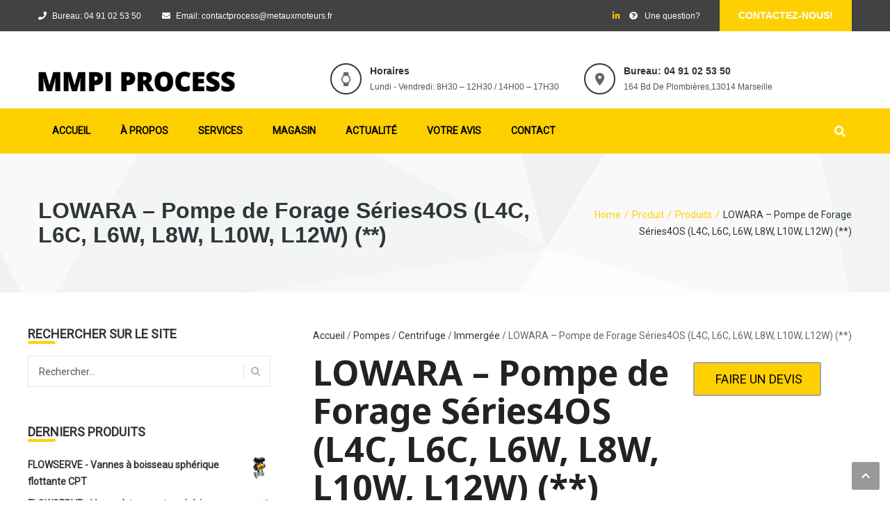

--- FILE ---
content_type: text/html; charset=UTF-8
request_url: https://mmpiprocess.fr/produit/lowara-pompe-de-forage-series4os-l4c-l6c-l6w-l8w-l10w-l12w/
body_size: 29411
content:
<!DOCTYPE html>
<html lang="fr-FR">
<head>
<meta charset="UTF-8">
<meta name="viewport" content="width=device-width, initial-scale=1">
<link rel="profile" href="https://gmpg.org/xfn/11">
<link rel="pingback" href="https://mmpiprocess.fr/xmlrpc.php">

<title>LOWARA &#8211; Pompe de Forage Séries4OS (L4C, L6C, L6W, L8W, L10W, L12W) (**) &#8211; MMPI PROCESS</title><link rel="preload" data-rocket-preload as="style" href="https://fonts.googleapis.com/css?family=Roboto%3Aregular%7CRoboto%3A%7CRoboto%3A%7CNoto%20Sans%3Aregular%2Citalic%2C700%2C700italic&#038;display=swap" /><link rel="stylesheet" href="https://fonts.googleapis.com/css?family=Roboto%3Aregular%7CRoboto%3A%7CRoboto%3A%7CNoto%20Sans%3Aregular%2Citalic%2C700%2C700italic&#038;display=swap" media="print" onload="this.media='all'" /><noscript><link rel="stylesheet" href="https://fonts.googleapis.com/css?family=Roboto%3Aregular%7CRoboto%3A%7CRoboto%3A%7CNoto%20Sans%3Aregular%2Citalic%2C700%2C700italic&#038;display=swap" /></noscript>
<meta name='robots' content='max-image-preview:large' />
<link rel='dns-prefetch' href='//fonts.googleapis.com' />
<link href='https://fonts.gstatic.com' crossorigin rel='preconnect' />
<link rel="alternate" type="application/rss+xml" title="MMPI PROCESS &raquo; Flux" href="https://mmpiprocess.fr/feed/" />
<link data-minify="1" rel='stylesheet' id='vc_extend_shortcode-css' href='https://mmpiprocess.fr/wp-content/cache/min/1/wp-content/plugins/themesflat/assets/css/shortcodes.css?ver=1721251968' type='text/css' media='all' />
<link data-minify="1" rel='stylesheet' id='vc_extend_style-css' href='https://mmpiprocess.fr/wp-content/cache/min/1/wp-content/plugins/themesflat/assets/css/shortcodes-3rd.css?ver=1721251968' type='text/css' media='all' />
<link data-minify="1" rel='stylesheet' id='vc_extensions_cqbundle_adminicon-css' href='https://mmpiprocess.fr/wp-content/cache/min/1/wp-content/plugins/vc-extensions-bundle-v3.6.5/css/admin_icon.css?ver=1721251968' type='text/css' media='all' />
<link data-minify="1" rel='stylesheet' id='bootstrap-css' href='https://mmpiprocess.fr/wp-content/cache/min/1/wp-content/themes/finance/css/bootstrap.css?ver=1721251968' type='text/css' media='all' />
<style id='wp-emoji-styles-inline-css' type='text/css'>

	img.wp-smiley, img.emoji {
		display: inline !important;
		border: none !important;
		box-shadow: none !important;
		height: 1em !important;
		width: 1em !important;
		margin: 0 0.07em !important;
		vertical-align: -0.1em !important;
		background: none !important;
		padding: 0 !important;
	}
</style>
<link rel='stylesheet' id='wp-block-library-css' href='https://mmpiprocess.fr/wp-includes/css/dist/block-library/style.min.css?ver=7e2840811d6064e1d206f2cf91cc97f3' type='text/css' media='all' />
<style id='classic-theme-styles-inline-css' type='text/css'>
/*! This file is auto-generated */
.wp-block-button__link{color:#fff;background-color:#32373c;border-radius:9999px;box-shadow:none;text-decoration:none;padding:calc(.667em + 2px) calc(1.333em + 2px);font-size:1.125em}.wp-block-file__button{background:#32373c;color:#fff;text-decoration:none}
</style>
<style id='global-styles-inline-css' type='text/css'>
:root{--wp--preset--aspect-ratio--square: 1;--wp--preset--aspect-ratio--4-3: 4/3;--wp--preset--aspect-ratio--3-4: 3/4;--wp--preset--aspect-ratio--3-2: 3/2;--wp--preset--aspect-ratio--2-3: 2/3;--wp--preset--aspect-ratio--16-9: 16/9;--wp--preset--aspect-ratio--9-16: 9/16;--wp--preset--color--black: #000000;--wp--preset--color--cyan-bluish-gray: #abb8c3;--wp--preset--color--white: #ffffff;--wp--preset--color--pale-pink: #f78da7;--wp--preset--color--vivid-red: #cf2e2e;--wp--preset--color--luminous-vivid-orange: #ff6900;--wp--preset--color--luminous-vivid-amber: #fcb900;--wp--preset--color--light-green-cyan: #7bdcb5;--wp--preset--color--vivid-green-cyan: #00d084;--wp--preset--color--pale-cyan-blue: #8ed1fc;--wp--preset--color--vivid-cyan-blue: #0693e3;--wp--preset--color--vivid-purple: #9b51e0;--wp--preset--gradient--vivid-cyan-blue-to-vivid-purple: linear-gradient(135deg,rgba(6,147,227,1) 0%,rgb(155,81,224) 100%);--wp--preset--gradient--light-green-cyan-to-vivid-green-cyan: linear-gradient(135deg,rgb(122,220,180) 0%,rgb(0,208,130) 100%);--wp--preset--gradient--luminous-vivid-amber-to-luminous-vivid-orange: linear-gradient(135deg,rgba(252,185,0,1) 0%,rgba(255,105,0,1) 100%);--wp--preset--gradient--luminous-vivid-orange-to-vivid-red: linear-gradient(135deg,rgba(255,105,0,1) 0%,rgb(207,46,46) 100%);--wp--preset--gradient--very-light-gray-to-cyan-bluish-gray: linear-gradient(135deg,rgb(238,238,238) 0%,rgb(169,184,195) 100%);--wp--preset--gradient--cool-to-warm-spectrum: linear-gradient(135deg,rgb(74,234,220) 0%,rgb(151,120,209) 20%,rgb(207,42,186) 40%,rgb(238,44,130) 60%,rgb(251,105,98) 80%,rgb(254,248,76) 100%);--wp--preset--gradient--blush-light-purple: linear-gradient(135deg,rgb(255,206,236) 0%,rgb(152,150,240) 100%);--wp--preset--gradient--blush-bordeaux: linear-gradient(135deg,rgb(254,205,165) 0%,rgb(254,45,45) 50%,rgb(107,0,62) 100%);--wp--preset--gradient--luminous-dusk: linear-gradient(135deg,rgb(255,203,112) 0%,rgb(199,81,192) 50%,rgb(65,88,208) 100%);--wp--preset--gradient--pale-ocean: linear-gradient(135deg,rgb(255,245,203) 0%,rgb(182,227,212) 50%,rgb(51,167,181) 100%);--wp--preset--gradient--electric-grass: linear-gradient(135deg,rgb(202,248,128) 0%,rgb(113,206,126) 100%);--wp--preset--gradient--midnight: linear-gradient(135deg,rgb(2,3,129) 0%,rgb(40,116,252) 100%);--wp--preset--font-size--small: 13px;--wp--preset--font-size--medium: 20px;--wp--preset--font-size--large: 36px;--wp--preset--font-size--x-large: 42px;--wp--preset--font-family--inter: "Inter", sans-serif;--wp--preset--font-family--cardo: Cardo;--wp--preset--spacing--20: 0.44rem;--wp--preset--spacing--30: 0.67rem;--wp--preset--spacing--40: 1rem;--wp--preset--spacing--50: 1.5rem;--wp--preset--spacing--60: 2.25rem;--wp--preset--spacing--70: 3.38rem;--wp--preset--spacing--80: 5.06rem;--wp--preset--shadow--natural: 6px 6px 9px rgba(0, 0, 0, 0.2);--wp--preset--shadow--deep: 12px 12px 50px rgba(0, 0, 0, 0.4);--wp--preset--shadow--sharp: 6px 6px 0px rgba(0, 0, 0, 0.2);--wp--preset--shadow--outlined: 6px 6px 0px -3px rgba(255, 255, 255, 1), 6px 6px rgba(0, 0, 0, 1);--wp--preset--shadow--crisp: 6px 6px 0px rgba(0, 0, 0, 1);}:where(.is-layout-flex){gap: 0.5em;}:where(.is-layout-grid){gap: 0.5em;}body .is-layout-flex{display: flex;}.is-layout-flex{flex-wrap: wrap;align-items: center;}.is-layout-flex > :is(*, div){margin: 0;}body .is-layout-grid{display: grid;}.is-layout-grid > :is(*, div){margin: 0;}:where(.wp-block-columns.is-layout-flex){gap: 2em;}:where(.wp-block-columns.is-layout-grid){gap: 2em;}:where(.wp-block-post-template.is-layout-flex){gap: 1.25em;}:where(.wp-block-post-template.is-layout-grid){gap: 1.25em;}.has-black-color{color: var(--wp--preset--color--black) !important;}.has-cyan-bluish-gray-color{color: var(--wp--preset--color--cyan-bluish-gray) !important;}.has-white-color{color: var(--wp--preset--color--white) !important;}.has-pale-pink-color{color: var(--wp--preset--color--pale-pink) !important;}.has-vivid-red-color{color: var(--wp--preset--color--vivid-red) !important;}.has-luminous-vivid-orange-color{color: var(--wp--preset--color--luminous-vivid-orange) !important;}.has-luminous-vivid-amber-color{color: var(--wp--preset--color--luminous-vivid-amber) !important;}.has-light-green-cyan-color{color: var(--wp--preset--color--light-green-cyan) !important;}.has-vivid-green-cyan-color{color: var(--wp--preset--color--vivid-green-cyan) !important;}.has-pale-cyan-blue-color{color: var(--wp--preset--color--pale-cyan-blue) !important;}.has-vivid-cyan-blue-color{color: var(--wp--preset--color--vivid-cyan-blue) !important;}.has-vivid-purple-color{color: var(--wp--preset--color--vivid-purple) !important;}.has-black-background-color{background-color: var(--wp--preset--color--black) !important;}.has-cyan-bluish-gray-background-color{background-color: var(--wp--preset--color--cyan-bluish-gray) !important;}.has-white-background-color{background-color: var(--wp--preset--color--white) !important;}.has-pale-pink-background-color{background-color: var(--wp--preset--color--pale-pink) !important;}.has-vivid-red-background-color{background-color: var(--wp--preset--color--vivid-red) !important;}.has-luminous-vivid-orange-background-color{background-color: var(--wp--preset--color--luminous-vivid-orange) !important;}.has-luminous-vivid-amber-background-color{background-color: var(--wp--preset--color--luminous-vivid-amber) !important;}.has-light-green-cyan-background-color{background-color: var(--wp--preset--color--light-green-cyan) !important;}.has-vivid-green-cyan-background-color{background-color: var(--wp--preset--color--vivid-green-cyan) !important;}.has-pale-cyan-blue-background-color{background-color: var(--wp--preset--color--pale-cyan-blue) !important;}.has-vivid-cyan-blue-background-color{background-color: var(--wp--preset--color--vivid-cyan-blue) !important;}.has-vivid-purple-background-color{background-color: var(--wp--preset--color--vivid-purple) !important;}.has-black-border-color{border-color: var(--wp--preset--color--black) !important;}.has-cyan-bluish-gray-border-color{border-color: var(--wp--preset--color--cyan-bluish-gray) !important;}.has-white-border-color{border-color: var(--wp--preset--color--white) !important;}.has-pale-pink-border-color{border-color: var(--wp--preset--color--pale-pink) !important;}.has-vivid-red-border-color{border-color: var(--wp--preset--color--vivid-red) !important;}.has-luminous-vivid-orange-border-color{border-color: var(--wp--preset--color--luminous-vivid-orange) !important;}.has-luminous-vivid-amber-border-color{border-color: var(--wp--preset--color--luminous-vivid-amber) !important;}.has-light-green-cyan-border-color{border-color: var(--wp--preset--color--light-green-cyan) !important;}.has-vivid-green-cyan-border-color{border-color: var(--wp--preset--color--vivid-green-cyan) !important;}.has-pale-cyan-blue-border-color{border-color: var(--wp--preset--color--pale-cyan-blue) !important;}.has-vivid-cyan-blue-border-color{border-color: var(--wp--preset--color--vivid-cyan-blue) !important;}.has-vivid-purple-border-color{border-color: var(--wp--preset--color--vivid-purple) !important;}.has-vivid-cyan-blue-to-vivid-purple-gradient-background{background: var(--wp--preset--gradient--vivid-cyan-blue-to-vivid-purple) !important;}.has-light-green-cyan-to-vivid-green-cyan-gradient-background{background: var(--wp--preset--gradient--light-green-cyan-to-vivid-green-cyan) !important;}.has-luminous-vivid-amber-to-luminous-vivid-orange-gradient-background{background: var(--wp--preset--gradient--luminous-vivid-amber-to-luminous-vivid-orange) !important;}.has-luminous-vivid-orange-to-vivid-red-gradient-background{background: var(--wp--preset--gradient--luminous-vivid-orange-to-vivid-red) !important;}.has-very-light-gray-to-cyan-bluish-gray-gradient-background{background: var(--wp--preset--gradient--very-light-gray-to-cyan-bluish-gray) !important;}.has-cool-to-warm-spectrum-gradient-background{background: var(--wp--preset--gradient--cool-to-warm-spectrum) !important;}.has-blush-light-purple-gradient-background{background: var(--wp--preset--gradient--blush-light-purple) !important;}.has-blush-bordeaux-gradient-background{background: var(--wp--preset--gradient--blush-bordeaux) !important;}.has-luminous-dusk-gradient-background{background: var(--wp--preset--gradient--luminous-dusk) !important;}.has-pale-ocean-gradient-background{background: var(--wp--preset--gradient--pale-ocean) !important;}.has-electric-grass-gradient-background{background: var(--wp--preset--gradient--electric-grass) !important;}.has-midnight-gradient-background{background: var(--wp--preset--gradient--midnight) !important;}.has-small-font-size{font-size: var(--wp--preset--font-size--small) !important;}.has-medium-font-size{font-size: var(--wp--preset--font-size--medium) !important;}.has-large-font-size{font-size: var(--wp--preset--font-size--large) !important;}.has-x-large-font-size{font-size: var(--wp--preset--font-size--x-large) !important;}
:where(.wp-block-post-template.is-layout-flex){gap: 1.25em;}:where(.wp-block-post-template.is-layout-grid){gap: 1.25em;}
:where(.wp-block-columns.is-layout-flex){gap: 2em;}:where(.wp-block-columns.is-layout-grid){gap: 2em;}
:root :where(.wp-block-pullquote){font-size: 1.5em;line-height: 1.6;}
</style>
<link data-minify="1" rel='stylesheet' id='image-hover-effects-css-css' href='https://mmpiprocess.fr/wp-content/cache/min/1/wp-content/plugins/mega-addons-for-visual-composer/css/ihover.css?ver=1721251969' type='text/css' media='all' />
<link data-minify="1" rel='stylesheet' id='style-css-css' href='https://mmpiprocess.fr/wp-content/cache/min/1/wp-content/plugins/mega-addons-for-visual-composer/css/style.css?ver=1721251969' type='text/css' media='all' />
<link data-minify="1" rel='stylesheet' id='font-awesome-latest-css' href='https://mmpiprocess.fr/wp-content/cache/min/1/wp-content/plugins/mega-addons-for-visual-composer/css/font-awesome/css/all.css?ver=1721251969' type='text/css' media='all' />
<link data-minify="1" rel='stylesheet' id='woocommerce-layout-css' href='https://mmpiprocess.fr/wp-content/cache/min/1/wp-content/plugins/woocommerce/assets/css/woocommerce-layout.css?ver=1721251969' type='text/css' media='all' />
<link data-minify="1" rel='stylesheet' id='woocommerce-smallscreen-css' href='https://mmpiprocess.fr/wp-content/cache/min/1/wp-content/plugins/woocommerce/assets/css/woocommerce-smallscreen.css?ver=1721251969' type='text/css' media='only screen and (max-width: 768px)' />
<link data-minify="1" rel='stylesheet' id='woocommerce-general-css' href='https://mmpiprocess.fr/wp-content/cache/min/1/wp-content/plugins/woocommerce/assets/css/woocommerce.css?ver=1721251969' type='text/css' media='all' />
<style id='woocommerce-inline-inline-css' type='text/css'>
.woocommerce form .form-row .required { visibility: visible; }
</style>
<link rel='stylesheet' id='cmplz-general-css' href='https://mmpiprocess.fr/wp-content/plugins/complianz-gdpr-premium/assets/css/cookieblocker.min.css?ver=1709269172' type='text/css' media='all' />

<link data-minify="1" rel='stylesheet' id='themesflat-main-css' href='https://mmpiprocess.fr/wp-content/cache/min/1/wp-content/themes/finance/css/main.css?ver=1721251969' type='text/css' media='all' />
<link rel='stylesheet' id='themesflat-style-css' href='https://mmpiprocess.fr/wp-content/themes/finance/style.css?ver=7e2840811d6064e1d206f2cf91cc97f3' type='text/css' media='all' />
<style id='themesflat-style-inline-css' type='text/css'>
.page-title { background-image: url(https://mmpiprocess.fr/wp-content/uploads/2017/01/cropped-bg-page-title.png);}
body,button,input,select,textarea { font-family:Roboto ; }
body,button,input,select,textarea { font-weight:400;}
body,button,input,select,textarea { font-style:normal; }
body,button,input,select,textarea { font-size:14px; }
body,button,input,select,textarea { line-height:24px !important; }
h1,h2,h3,h5,h6 { font-family:Roboto;}
h1,h2,h3,h4,h5,h6  { font-style:normal; }
#mainnav > ul > li > a { font-family:Roboto;}
#mainnav > ul > li > a  { font-style:normal; }
#mainnav ul li a { font-size:14px;}
#mainnav ul li a { line_height92px;}
h1 { font-size:50px; }
h2 { font-size:30px; }
h3 { font-size:24px; }
h4 { font-size:20px; }
h5 { font-size:15px; }
h6 { font-size:13px; }
.page-title .page-title-heading h1, .breadcrumbs .trail-end, .breadcrumbs span { color:#2e363a; }
.breadcrumbs span a, .breadcrumbs a,.breadcrumbs span.sep { color:#e5ac00; }
.page-title { Padding:65px 0; }
a:hover,.wrap-client-slide .owl-theme .owl-controls .owl-nav div.owl-prev:hover:before, .wrap-client-slide .owl-theme .owl-controls .owl-nav div.owl-next:hover:before,ul.flat-list li:before,.navigation.posts-navigation .nav-links li a .meta-nav,article h4.entry-time a,.author-post .info .name a,.flat-portfolio .portfolio-gallery .item .title-post a:hover,.flat-portfolio .portfolio-gallery .item .category-post a:hover,.footer-widgets ul li a:hover,.bottom #menu-bottom li a:hover,.flat-iconbox.flat-iconbox-style2:hover .box-icon span,.imagebox.style-2 .box-button a,.imagebox.style-2 .box-header .box-title a:hover,.imagebox.style-3 .box-header .box-title a:hover,.flat-iconbox.style-3 .box-header .box-icon span,.flat-iconbox.iconbox-style3 .box-header .box-icon,.testimonial-slider.style-2 .testimonial-author .author-info,.blog-shortcode.blog-home3 article .read-more a,.blog-shortcode.blog-home3 article .read-more a:after,.flat-text-block-timeline .year,.imagebox.services-grid .box-button a,.imagebox.services-grid .box-header .box-title a:hover,.flat-portfolio .item .title-post a:hover,.portfolio-filter li a:hover,.breadcrumbs span a:hover, .breadcrumbs a:hover, .flat-imagebox.style-2 .flat-imagebox-button a,.flat-imagebox.style-2 .flat-imagebox-header .flat-imagebox-title a:hover,.flat-iconbox.style-3 .flat-iconbox-header .flat-iconbox-icon span,.flat-iconbox.iconbox-style3 .flat-iconbox-header .flat-iconbox-icon, .flat-imagebox.services-grid .flat-imagebox-button a,article .entry-meta ul li a:hover,.breadcrumbs span a, .breadcrumbs a, .breadcrumbs span.sep, article .entry-title a:hover, .widget.widget_categories ul li a:hover { color:#ffd001;}
.title-section .title:after,.flat-iconbox.rounded .box-icon,.owl-theme .owl-controls .owl-nav [class*=owl-],.blog-shortcode article .featured-post:after,.blog-shortcode article:hover .entry-meta,.flat-iconbox.circle .box-icon,.flat-progress .progress-animate,.flat-button,.flat-team .box-readmore a,.portfolio-filter li.active a:after,.portfolio-filter li a:after,.flat-socials li a,.imagebox.style-2 .box-image:after,.title-section.style3 .title:after,.imagebox.style-3 .box-image:before,.imagebox.style-3 .box-image:after,.testimonial-slider.style-2.owl-theme.owl-theme .owl-controls .owl-nav [class*=owl-]:hover,.btn-cons a:hover,.testimonials-sidebar .owl-theme .owl-dots .owl-dot span:hover, .testimonials-sidebar .owl-theme .owl-dots .owl-dot.active span,.imagebox.services-grid .box-image:after,.blog-shortcode article .read-more a:hover,input[type='submit'],.flat-imagebox .flat-imagebox-button a,.flat-iconbox.rounded .flat-iconbox-icon,.flat-imagebox.style-2 .flat-imagebox-image:after,.flat-iconbox.circle .flat-iconbox-icon,.testimonial-slider.style-1 .testimonial-content:before,.flat-imagebox.style-3 .flat-imagebox-image:before,.flat-imagebox.style-3 .flat-imagebox-image:after,.flat-imagebox.services-grid .flat-imagebox-image:after,article .entry-content .more-link { background-color:#ffd001; }
 .info-top-right a.appoinment,.imagebox .box-button a,.imagebox .box-header:before,.call-back-form .flat-button-form,.flat-before-footer .custom-info .icon,button, input[type='button'], input[type='reset'],.go-top:hover,.page-template-tpl .vc_toggle_active .vc_toggle_title,.wpb_gallery_slides .flex-direction-nav li a,.sidebar .widget.widget_nav_menu ul li:first-child a:before,.featured-post.blog-slider .flex-prev, .featured-post.blog-slider .flex-next,.vc_tta.vc_tta-accordion .vc_tta-controls-icon-position-left.vc_tta-panel-title>a,#flat-portfolio-carousel ul.flex-direction-nav li a,.navigation.posts-navigation .nav-links li a:after,.title_related_portfolio:after,.navigation.paging-navigation a:hover,.widget .widget-title:after,.widget.widget_tag_cloud .tagcloud a,.navigation.paging-navigation .current,.widget.widget_categories ul li:first-child > a:before,.blog-single .entry-footer .tags-links a,.comment-reply-title:after, .comment-title:after,#mc4wp-form-1 input[type='submit'] {
			background-color:#ffd001;
		}
textarea:focus,
		input[type='text']:focus,
		input[type='password']:focus,
		input[type='datetime']:focus,
		input[type='datetime-local']:focus,
		input[type='date']:focus,
		input[type='month']:focus,
		input[type='time']:focus,
		input[type='week']:focus,
		input[type='number']:focus,
		input[type='email']:focus,
		input[type='url']:focus,
		input[type='search']:focus,
		input[type='tel']:focus,
		input[type='color']:focus,.testimonial-slider.owl-theme .owl-dots .owl-dot.active span:before,.navigation.paging-navigation .current,.flat-iconbox.flat-iconbox-style2:hover .box-icon,.testimonial-slider.style-2.owl-theme.owl-theme .owl-controls .owl-nav [class*=owl-]:hover { border-color:#ffd001!important}
 {
			border-color:#ffd001!important;
		}
.loading-effect-2 > span, .loading-effect-2 > span:before, .loading-effect-2 > span:after {border: 2px solid#ffd001;}
.loading-effect-2 > span { border-left-color: transparent !important;}
.imagebox .box-button a:hover,.navigation.paging-navigation a:hover {
			color: #fff !important;
		}
.info-top-right a.appoinment:hover,
    .imagebox .box-button a:hover,.call-back-form .flat-button-form:hover,button:hover, input[type='reset']:hover,.wpb_gallery_slides .flex-direction-nav li a:hover,.featured-post.blog-slider .flex-prev:hover, .featured-post.blog-slider .flex-next:hover,.vc_tta.vc_tta-accordion .vc_tta-controls-icon-position-left.vc_tta-panel-title>a:hover,#flat-portfolio-carousel ul.flex-direction-nav li a:hover,.navigation.posts-navigation .nav-links li:hover a:after,.widget.widget_tag_cloud .tagcloud a:hover,.blog-single .entry-footer .tags-links a:hover,#mc4wp-form-1 input[type='submit']:hover {
		background-color: #2e363a !important;
	}
.show-search a i:hover,article h4.entry-time a:hover,
	.header-style2 .nav-wrap #mainnav > ul > li > a:hover,
	.header-style3 .nav-wrap #mainnav > ul > li > a:hover {
		color:  #2e363a !important;
	}
body { color:#666!important}
.flat-top { background-color:#424242 !important; } 
.flat-top,.info-top-right,.info-top-right a.appoinment { color:#fdfffc!important ;} 
.header.header-style1,.nav.header-style2,.wrap-header-style3 { background-color:#ffd000;}
#mainnav > ul > li > a { color:#000000;}
#mainnav > ul > li > a:hover,#mainnav > ul > li.current-menu-item > a { color:#000000 !important;}
#mainnav ul.sub-menu > li > a { color:#ffffff!important;}
#mainnav ul.sub-menu { background-color:#1d2738;}
#mainnav ul.sub-menu > li > a:hover { background-color:#ffd000!important;}
#mainnav ul.sub-menu > li { border-color:#969696!important;}
.footer { background-color:#212121!important;}
.footer a, .footer, .flat-before-footer .custom-info > div,.footer-widgets ul li a { color:#fdfffc;}
.bottom { background-color:#232323!important;}
.bottom .copyright p,.bottom #menu-bottom li a { color:#fdfffc;}

</style>
<link data-minify="1" rel='stylesheet' id='font-fontawesome-css' href='https://mmpiprocess.fr/wp-content/cache/min/1/wp-content/themes/finance/css/font-awesome.css?ver=1721251969' type='text/css' media='all' />
<link data-minify="1" rel='stylesheet' id='font-ionicons-css' href='https://mmpiprocess.fr/wp-content/cache/min/1/wp-content/themes/finance/css/ionicons.min.css?ver=1721251969' type='text/css' media='all' />
<link data-minify="1" rel='stylesheet' id='flexslider-css' href='https://mmpiprocess.fr/wp-content/cache/min/1/wp-content/plugins/js_composer/assets/lib/vendor/node_modules/flexslider/flexslider.min.css?ver=1721251969' type='text/css' media='all' />
<!--[if lte IE 9]>
<link rel='stylesheet' id='ie9-css' href='https://mmpiprocess.fr/wp-content/themes/finance/css/ie.css?ver=7e2840811d6064e1d206f2cf91cc97f3' type='text/css' media='all' />
<![endif]-->
<link data-minify="1" rel='stylesheet' id='animate-css' href='https://mmpiprocess.fr/wp-content/cache/min/1/wp-content/themes/finance/css/animate.css?ver=1721251969' type='text/css' media='all' />
<link data-minify="1" rel='stylesheet' id='responsive-css' href='https://mmpiprocess.fr/wp-content/cache/min/1/wp-content/themes/finance/css/responsive.css?ver=1721251969' type='text/css' media='all' />
<link data-minify="1" rel='stylesheet' id='bsf-Defaults-css' href='https://mmpiprocess.fr/wp-content/cache/min/1/wp-content/uploads/smile_fonts/Defaults/Defaults.css?ver=1721251969' type='text/css' media='all' />
<link data-minify="1" rel='stylesheet' id='js_composer_front-css' href='https://mmpiprocess.fr/wp-content/cache/min/1/wp-content/plugins/js_composer/assets/css/js_composer.min.css?ver=1721251969' type='text/css' media='all' />
<link data-minify="1" rel='stylesheet' id='dhvc-woocommerce-page-css' href='https://mmpiprocess.fr/wp-content/cache/min/1/wp-content/plugins/dhvc-woocommerce-page/assets/css/style.css?ver=1721251969' type='text/css' media='all' />
<script type="text/javascript" src="https://mmpiprocess.fr/wp-includes/js/jquery/jquery.min.js?ver=3.7.1" id="jquery-core-js"></script>
<script type="text/javascript" src="https://mmpiprocess.fr/wp-includes/js/jquery/jquery-migrate.min.js?ver=3.4.1" id="jquery-migrate-js"></script>
<script type="text/javascript" src="https://mmpiprocess.fr/wp-content/plugins/themesflat/includes/portfolio//lib/js/isotope.min.js?ver=1" id="themesflat-isotope-js" defer></script>
<script type="text/javascript" src="https://mmpiprocess.fr/wp-content/plugins/themesflat/includes/portfolio//lib/js/imagesloaded.min.js?ver=1" id="themesflat-imagesloaded-js" defer></script>
<script type="text/javascript" src="https://mmpiprocess.fr/wp-content/plugins/woocommerce/assets/js/jquery-blockui/jquery.blockUI.min.js?ver=2.7.0-wc.9.5.2" id="jquery-blockui-js" data-wp-strategy="defer" defer></script>
<script type="text/javascript" id="wc-add-to-cart-js-extra">
/* <![CDATA[ */
var wc_add_to_cart_params = {"ajax_url":"\/wp-admin\/admin-ajax.php","wc_ajax_url":"\/?wc-ajax=%%endpoint%%","i18n_view_cart":"Voir le panier","cart_url":"https:\/\/mmpiprocess.fr","is_cart":"","cart_redirect_after_add":"no"};
/* ]]> */
</script>
<script type="text/javascript" src="https://mmpiprocess.fr/wp-content/plugins/woocommerce/assets/js/frontend/add-to-cart.min.js?ver=9.5.2" id="wc-add-to-cart-js" data-wp-strategy="defer" defer></script>
<script type="text/javascript" id="wc-single-product-js-extra">
/* <![CDATA[ */
var wc_single_product_params = {"i18n_required_rating_text":"Veuillez s\u00e9lectionner une note","i18n_product_gallery_trigger_text":"Voir la galerie d\u2019images en plein \u00e9cran","review_rating_required":"yes","flexslider":{"rtl":false,"animation":"slide","smoothHeight":true,"directionNav":false,"controlNav":"thumbnails","slideshow":false,"animationSpeed":500,"animationLoop":false,"allowOneSlide":false},"zoom_enabled":"","zoom_options":[],"photoswipe_enabled":"","photoswipe_options":{"shareEl":false,"closeOnScroll":false,"history":false,"hideAnimationDuration":0,"showAnimationDuration":0},"flexslider_enabled":""};
/* ]]> */
</script>
<script type="text/javascript" src="https://mmpiprocess.fr/wp-content/plugins/woocommerce/assets/js/frontend/single-product.min.js?ver=9.5.2" id="wc-single-product-js" defer="defer" data-wp-strategy="defer"></script>
<script type="text/javascript" src="https://mmpiprocess.fr/wp-content/plugins/woocommerce/assets/js/js-cookie/js.cookie.min.js?ver=2.1.4-wc.9.5.2" id="js-cookie-js" defer="defer" data-wp-strategy="defer"></script>
<script type="text/javascript" id="woocommerce-js-extra">
/* <![CDATA[ */
var woocommerce_params = {"ajax_url":"\/wp-admin\/admin-ajax.php","wc_ajax_url":"\/?wc-ajax=%%endpoint%%"};
/* ]]> */
</script>
<script type="text/javascript" src="https://mmpiprocess.fr/wp-content/plugins/woocommerce/assets/js/frontend/woocommerce.min.js?ver=9.5.2" id="woocommerce-js" defer="defer" data-wp-strategy="defer"></script>
<script data-minify="1" type="text/javascript" src="https://mmpiprocess.fr/wp-content/cache/min/1/wp-content/plugins/js_composer/assets/js/vendors/woocommerce-add-to-cart.js?ver=1721251969" id="vc_woocommerce-add-to-cart-js-js" defer></script>
<script></script><link rel="https://api.w.org/" href="https://mmpiprocess.fr/wp-json/" /><link rel="alternate" title="JSON" type="application/json" href="https://mmpiprocess.fr/wp-json/wp/v2/product/5479" /><link rel="EditURI" type="application/rsd+xml" title="RSD" href="https://mmpiprocess.fr/xmlrpc.php?rsd" />
<link rel="canonical" href="https://mmpiprocess.fr/produit/lowara-pompe-de-forage-series4os-l4c-l6c-l6w-l8w-l10w-l12w/" />
<link rel="alternate" title="oEmbed (JSON)" type="application/json+oembed" href="https://mmpiprocess.fr/wp-json/oembed/1.0/embed?url=https%3A%2F%2Fmmpiprocess.fr%2Fproduit%2Flowara-pompe-de-forage-series4os-l4c-l6c-l6w-l8w-l10w-l12w%2F" />
<link rel="alternate" title="oEmbed (XML)" type="text/xml+oembed" href="https://mmpiprocess.fr/wp-json/oembed/1.0/embed?url=https%3A%2F%2Fmmpiprocess.fr%2Fproduit%2Flowara-pompe-de-forage-series4os-l4c-l6c-l6w-l8w-l10w-l12w%2F&#038;format=xml" />
<meta name="viewport" content="width=device-width, initial-scale=1.0">
			<style>.cmplz-hidden {
					display: none !important;
				}</style>	<noscript><style>.woocommerce-product-gallery{ opacity: 1 !important; }</style></noscript>
	<style type="text/css" id="filter-everything-inline-css">.wpc-orderby-select{width:100%}.wpc-filters-open-button-container{display:none}.wpc-debug-message{padding:16px;font-size:14px;border:1px dashed #ccc;margin-bottom:20px}.wpc-debug-title{visibility:hidden}.wpc-button-inner,.wpc-chip-content{display:flex;align-items:center}.wpc-icon-html-wrapper{position:relative;margin-right:10px;top:2px}.wpc-icon-html-wrapper span{display:block;height:1px;width:18px;border-radius:3px;background:#2c2d33;margin-bottom:4px;position:relative}span.wpc-icon-line-1:after,span.wpc-icon-line-2:after,span.wpc-icon-line-3:after{content:"";display:block;width:3px;height:3px;border:1px solid #2c2d33;background-color:#fff;position:absolute;top:-2px;box-sizing:content-box}span.wpc-icon-line-3:after{border-radius:50%;left:2px}span.wpc-icon-line-1:after{border-radius:50%;left:5px}span.wpc-icon-line-2:after{border-radius:50%;left:12px}body .wpc-filters-open-button-container a.wpc-filters-open-widget,body .wpc-filters-open-button-container a.wpc-open-close-filters-button{display:inline-block;text-align:left;border:1px solid #2c2d33;border-radius:2px;line-height:1.5;padding:7px 12px;background-color:transparent;color:#2c2d33;box-sizing:border-box;text-decoration:none!important;font-weight:400;transition:none;position:relative}@media screen and (max-width:768px){.wpc_show_bottom_widget .wpc-filters-open-button-container,.wpc_show_open_close_button .wpc-filters-open-button-container{display:block}.wpc_show_bottom_widget .wpc-filters-open-button-container{margin-top:1em;margin-bottom:1em}}</style>
<meta name="generator" content="Powered by WPBakery Page Builder - drag and drop page builder for WordPress."/>
<meta name="generator" content="Powered by Slider Revolution 6.7.15 - responsive, Mobile-Friendly Slider Plugin for WordPress with comfortable drag and drop interface." />
<style id='wp-fonts-local' type='text/css'>
@font-face{font-family:Inter;font-style:normal;font-weight:300 900;font-display:fallback;src:url('https://mmpiprocess.fr/wp-content/plugins/woocommerce/assets/fonts/Inter-VariableFont_slnt,wght.woff2') format('woff2');font-stretch:normal;}
@font-face{font-family:Cardo;font-style:normal;font-weight:400;font-display:fallback;src:url('https://mmpiprocess.fr/wp-content/plugins/woocommerce/assets/fonts/cardo_normal_400.woff2') format('woff2');}
</style>
<link rel="icon" href="https://mmpiprocess.fr/wp-content/uploads/2021/09/cropped-Process-Favicon-32x32.jpg" sizes="32x32" />
<link rel="icon" href="https://mmpiprocess.fr/wp-content/uploads/2021/09/cropped-Process-Favicon-192x192.jpg" sizes="192x192" />
<link rel="apple-touch-icon" href="https://mmpiprocess.fr/wp-content/uploads/2021/09/cropped-Process-Favicon-180x180.jpg" />
<meta name="msapplication-TileImage" content="https://mmpiprocess.fr/wp-content/uploads/2021/09/cropped-Process-Favicon-270x270.jpg" />
<script>function setREVStartSize(e){
			//window.requestAnimationFrame(function() {
				window.RSIW = window.RSIW===undefined ? window.innerWidth : window.RSIW;
				window.RSIH = window.RSIH===undefined ? window.innerHeight : window.RSIH;
				try {
					var pw = document.getElementById(e.c).parentNode.offsetWidth,
						newh;
					pw = pw===0 || isNaN(pw) || (e.l=="fullwidth" || e.layout=="fullwidth") ? window.RSIW : pw;
					e.tabw = e.tabw===undefined ? 0 : parseInt(e.tabw);
					e.thumbw = e.thumbw===undefined ? 0 : parseInt(e.thumbw);
					e.tabh = e.tabh===undefined ? 0 : parseInt(e.tabh);
					e.thumbh = e.thumbh===undefined ? 0 : parseInt(e.thumbh);
					e.tabhide = e.tabhide===undefined ? 0 : parseInt(e.tabhide);
					e.thumbhide = e.thumbhide===undefined ? 0 : parseInt(e.thumbhide);
					e.mh = e.mh===undefined || e.mh=="" || e.mh==="auto" ? 0 : parseInt(e.mh,0);
					if(e.layout==="fullscreen" || e.l==="fullscreen")
						newh = Math.max(e.mh,window.RSIH);
					else{
						e.gw = Array.isArray(e.gw) ? e.gw : [e.gw];
						for (var i in e.rl) if (e.gw[i]===undefined || e.gw[i]===0) e.gw[i] = e.gw[i-1];
						e.gh = e.el===undefined || e.el==="" || (Array.isArray(e.el) && e.el.length==0)? e.gh : e.el;
						e.gh = Array.isArray(e.gh) ? e.gh : [e.gh];
						for (var i in e.rl) if (e.gh[i]===undefined || e.gh[i]===0) e.gh[i] = e.gh[i-1];
											
						var nl = new Array(e.rl.length),
							ix = 0,
							sl;
						e.tabw = e.tabhide>=pw ? 0 : e.tabw;
						e.thumbw = e.thumbhide>=pw ? 0 : e.thumbw;
						e.tabh = e.tabhide>=pw ? 0 : e.tabh;
						e.thumbh = e.thumbhide>=pw ? 0 : e.thumbh;
						for (var i in e.rl) nl[i] = e.rl[i]<window.RSIW ? 0 : e.rl[i];
						sl = nl[0];
						for (var i in nl) if (sl>nl[i] && nl[i]>0) { sl = nl[i]; ix=i;}
						var m = pw>(e.gw[ix]+e.tabw+e.thumbw) ? 1 : (pw-(e.tabw+e.thumbw)) / (e.gw[ix]);
						newh =  (e.gh[ix] * m) + (e.tabh + e.thumbh);
					}
					var el = document.getElementById(e.c);
					if (el!==null && el) el.style.height = newh+"px";
					el = document.getElementById(e.c+"_wrapper");
					if (el!==null && el) {
						el.style.height = newh+"px";
						el.style.display = "block";
					}
				} catch(e){
					console.log("Failure at Presize of Slider:" + e)
				}
			//});
		  };</script>
<style type="text/css">.material-box-shadow{
    background: #fff;
  border-radius: 4px;
  box-shadow: 0 0px 10px rgba(0,0,0,0.19);
padding:8px;
}

.woocommerce-product-gallery__trigger{
  box-shadow: 0 0px 10px rgba(0,0,0,0.19);

}

.zoomImg{
    background-color:white;
}

.technical_datas {
    font-size: 16px;
    font-weight: 500;
/* line-height: 28px;*/
    letter-spacing: .2px;
}

.products_related h2{
     margin-bottom: 24px;
}

.vc_tta.vc_general .vc_tta-panel{
    margin-bottom:0 !important;
}</style><style type="text/css">.vc_custom_1623297576238{margin-top: 0px !important;}.vc_custom_1623297581143{margin-top: 16px !important;margin-bottom: 16px !important;}.vc_custom_1623297585620{margin-bottom: 24px !important;}.vc_custom_1614694026914{margin-top: 12px !important;}.vc_custom_1614649388611{margin-bottom: 34px !important;}.vc_custom_1614602023929{margin-bottom: 24px !important;}.vc_custom_1633911274137{padding-top: 24px !important;padding-right: 24px !important;padding-bottom: 24px !important;padding-left: 24px !important;}.vc_custom_1633911290806{padding-top: 24px !important;padding-right: 24px !important;padding-bottom: 24px !important;padding-left: 24px !important;}.vc_custom_1633911311134{padding-top: 24px !important;padding-right: 24px !important;padding-bottom: 24px !important;padding-left: 24px !important;}.vc_custom_1632834147158{padding-top: 24px !important;padding-right: 24px !important;padding-bottom: 24px !important;padding-left: 24px !important;}</style>		<style type="text/css" id="wp-custom-css">
			ul.product-categories {
	    font-weight: 500;
}

.woocommerce ul.products li.product a img {
    margin: 0 0 8px;
	box-shadow: 0 1px 5px rgba(0,0,0,0.12), 0 1px 2px rgba(0,0,0,0.24);
  transition: all 0.3s cubic-bezier(.25,.8,.25,1);
}


.woocommerce ul.products li.product a img:hover {
  box-shadow: 0 14px 28px rgba(0,0,0,0.25), 0 10px 10px rgba(0,0,0,0.22);
}

header.woocommerce-products-header {
    margin-bottom: 30px;
}
.header.widget-header(
    padding: 26px 0px 0px 0px!important;
)
h1.woocommerce-products-header__title.page-title {
    padding-left: 18px;
}

.count{
	  background-color: transparent;
    text-decoration: none;
    color: #000;
    padding:5px;
}

.grecaptcha-badge { visibility: hidden; }


.services_button {
	background-color:#7ac430;
	border-radius:1px;
	border:1px solid #6b696b;
	display:inline-block;
	cursor:pointer;
	color:black !important;
	font-family:Verdana;
	font-size:12px;
	font-weight:bold;
	padding:3px 7px;
	text-decoration:none;
}
.services_button:hover {
	background-color:#68a54b;
	color:#ffffff !important;
}

.services_button:active {
	position:relative;
	top:1px;
}

.international_button {
	background-color:#ffd000;
	border-radius:1px;
	border:1px solid #6b696b;
	display:inline-block;
	cursor:pointer;
	color:black !important;

	font-family:Verdana;
	font-size:12px;
	font-weight:bold;
	padding:3px 7px;
	text-decoration:none;
}
.international_button:hover {
	background-color:#ffa200;
	color:#ffffff !important;
}
.international_button:active {
	position:relative;
	top:1px;
}
.holding_button {
	background-color: #eda849;
	border-radius: 1px;
	border: 1px solid #6b696b;
	display: inline-block;
	cursor: pointer;
	color: black !important;
	font-family: Verdana;
	font-size: 12px;
	font-weight: bold;
	padding: 3px 7px;
	text-decoration: none;
	margin-top:5px
}

.holding_button:hover {
	background-color: #d18e3b;
	color: #ffffff !important;
}

.holding_button:active {
	position: relative;
	top: 1px;
}

.ci_button {
		margin-top:5px;

	background-color: #44dd7c;
	border-radius: 1px;
	border: 1px solid #6b696b;
	display: inline-block;
	cursor: pointer;
	color: black !important;
	font-family: Verdana;
	font-size: 12px;
	font-weight: bold;
	padding: 3px 7px;
	text-decoration: none;
}

.ci_button:hover {
	background-color: #3ba66d;
	color: #ffffff !important;
}

.ci_button:active {
	position: relative;
	top: 1px;
}


.rs-module-wrap{
left: 0px!important;
}
rs-module-wrap{
left: 0px!important;
}


.post-author , .entry-time , .post-comments{
	display:none!important;
}

.entry-date{
	display:none!important;	
}
.entry-meta{
		padding-top:20px;
}

.wpc-search-icon{
	top:-30px;
}

.wpc-search-clear-icon{
	top:-30px !important;
}

.widget .widget-title{
	padding-bottom: 5px;
	margin-top: 0px;
	margin-bottom: 17px;
}

.wpc-filters-range-wrapper{
	height:50px;
}
.widget .widget-title {
	font-size:18px;
}


@media (max-width:768px) {
.page-wrap {
    padding: 50px 20px;
}
}


.acf-download-button:hover{
	/*Linked to max_advanced_btn wayra*/
color:white!important;
}


/*
.entry-meta,.widget.widget-recent-news li .text .date{
  display:none!important;
}





articles .featured-post{
	aspect-ratio: 1/1!important; 
}

.featured-post img{ 
	aspect-ratio: 1/1!important; 
}


.wp-post-image{ 
  aspect-ratio: 1/1!important; 
	background-size:cover!important;
	
}
*/
		</style>
		<noscript><style> .wpb_animate_when_almost_visible { opacity: 1; }</style></noscript><noscript><style id="rocket-lazyload-nojs-css">.rll-youtube-player, [data-lazy-src]{display:none !important;}</style></noscript></head>

<body data-rsssl=1 data-cmplz=1 class="product-template-default single single-product postid-5479 theme-finance woocommerce woocommerce-page woocommerce-no-js has-topbar header_sticky wide sidebar-left wpb-js-composer js-comp-ver-7.7.2 vc_responsive">

<div class="themesflat-boxed">
	<!-- Preloader -->
	<div class="preloader">
		<div class="clear-loading loading-effect-2">
			<span></span>
		</div>
	</div>
	
	<!-- Hero Slider 1 -->	
	<!-- Top -->
<div class="flat-top header-style2">    
    <div class="container">
        <div class="row">
        	<div class="col-md-6">
            <div class="custom-info">
            <ul><li class="phone"><i class="fa fa-phone"></i>Bureau: 04 91 02 53 50</li>
            	<li class="mail"><i class="fa fa-envelope"></i>Email: contactprocess@metauxmoteurs.fr</li>
            </ul>
            </div>            </div><!-- /.col-md-7 -->

            <div class="col-md-6 text-right">
                <div class="info-top-right">
        <a style="margin-right:10px;color: #ffd000" href="https://www.linkedin.com/showcase/mmpiprocess/" target="_blank"><i class="fab fa-linkedin-in "></i></a>
            <span><i class="fa fa-question-circle"></i>Une question?</span>
            <a class="appoinment" href="https://mmpiprocess.fr/contact/">Contactez-nous!</a>
    </div>           

            </div><!-- /.col-md-6 -->

        </div><!-- /.container -->
    </div><!-- /.container -->        
</div><!-- /.top -->
<div class="flat_header_wrap header-style2" data-header_style="header-style2"><!-- Header -->
<header id="header" class="header widget-header header-style2" >
    <div class="container">
        <div class="row">
            <div class="col-md-12">
                <div class="header-wrap clearfix">
                    	<div id="logo" class="logo" style="margin-top: 32px; margin-bottom: 21px;" data-width="283" data-height="28">		        	
		<a href="https://mmpiprocess.fr/" title="MMPI PROCESS">
			<img class="site-logo" src="data:image/svg+xml,%3Csvg%20xmlns='http://www.w3.org/2000/svg'%20viewBox='0%200%20283%2028'%3E%3C/svg%3E" alt="MMPI PROCESS" width="283" height="28" data-retina="https://mmpiprocess.fr/wp-content/uploads/2023/03/Process-logo-Black-2.jpg" data-logo_site="https://mmpiprocess.fr/wp-content/uploads/2023/03/Process-logo-Black-1.jpg" data-logo_sticky="https://mmpiprocess.fr/wp-content/uploads/2023/03/Process-logo-Black-1.jpg" data-site_retina_logo_sticky="https://mmpiprocess.fr/wp-content/uploads/2023/03/Process-logo-Black-2.jpg" data-retina_base="https://mmpiprocess.fr/wp-content/uploads/2023/03/Process-logo-Black-2.jpg" data-lazy-src="https://mmpiprocess.fr/wp-content/uploads/2023/03/Process-logo-Black-1.jpg" /><noscript><img class="site-logo" src="https://mmpiprocess.fr/wp-content/uploads/2023/03/Process-logo-Black-1.jpg" alt="MMPI PROCESS" width="283" height="28" data-retina="https://mmpiprocess.fr/wp-content/uploads/2023/03/Process-logo-Black-2.jpg" data-logo_site="https://mmpiprocess.fr/wp-content/uploads/2023/03/Process-logo-Black-1.jpg" data-logo_sticky="https://mmpiprocess.fr/wp-content/uploads/2023/03/Process-logo-Black-1.jpg" data-site_retina_logo_sticky="https://mmpiprocess.fr/wp-content/uploads/2023/03/Process-logo-Black-2.jpg" data-retina_base="https://mmpiprocess.fr/wp-content/uploads/2023/03/Process-logo-Black-2.jpg" /></noscript>
		</a>
	</div>

                    <div class="wrap-widget-header">
                        <aside id="text-2" class="widget widget_text">			<div class="textwidget"><div class="open-hours" style="margin-left:20px">
<p class="icon"><i class="ion-android-watch"></i></p>
<p class="text">Horaires<br><span>Lundi - Vendredi: 8H30 – 12H30 / 14H00 – 17H30</span></p>
</div></div>
		</aside><aside id="text-3" class="widget widget_text">			<div class="textwidget"><div class="address">
<p class="icon">
<i class="ion-android-pin"></i></p>
<p class="text">Bureau: 04 91 02 53 50 <br><span>164 Bd De Plombières,13014 Marseille
</span>
</p>
</div></div>
		</aside>                      
                    </div><!-- wrap-widget-header -->
                </div>                
            </div><!-- /.col-md-12 -->
        </div><!-- /.row -->
    </div><!-- /.container -->    
    <!-- Mainnav -->
    <div class="nav header-style2">
        <div class="container">
            <div class="row">
                <div class="col-md-12">
                    <div class="nav-wrap">
    <div class="btn-menu">
        <span></span>
    </div><!-- //mobile menu button -->
               
    <nav id="mainnav" class="mainnav" role="navigation">
        <ul id="menu-main" class="menu"><li id="menu-item-4996" class="menu-item menu-item-type-post_type menu-item-object-page menu-item-home menu-item-4996"><a href="https://mmpiprocess.fr/">Accueil</a></li>
<li id="menu-item-1751" class="menu-item menu-item-type-post_type menu-item-object-page menu-item-1751"><a href="https://mmpiprocess.fr/a-propos/">à Propos</a></li>
<li id="menu-item-4571" class="menu-item menu-item-type-post_type menu-item-object-page menu-item-has-children menu-item-4571"><a href="https://mmpiprocess.fr/services/">Services</a>
<ul class="sub-menu">
	<li id="menu-item-13743" class="menu-item menu-item-type-post_type menu-item-object-page menu-item-13743"><a href="https://mmpiprocess.fr/services/etudes-de-projet/">Études de Projet</a></li>
	<li id="menu-item-13742" class="menu-item menu-item-type-post_type menu-item-object-page menu-item-13742"><a href="https://mmpiprocess.fr/services/solutions-sur-mesure/">Solutions sur Mesure</a></li>
	<li id="menu-item-13744" class="menu-item menu-item-type-post_type menu-item-object-page menu-item-13744"><a href="https://mmpiprocess.fr/services/construction-industrielle/">Construction Industrielle</a></li>
	<li id="menu-item-13739" class="menu-item menu-item-type-post_type menu-item-object-page menu-item-13739"><a href="https://mmpiprocess.fr/services/mise-aux-normes/">Mise aux Normes</a></li>
	<li id="menu-item-13740" class="menu-item menu-item-type-post_type menu-item-object-page menu-item-13740"><a href="https://mmpiprocess.fr/services/suivi-de-fonctionnement/">Suivi de Fonctionnement</a></li>
	<li id="menu-item-13741" class="menu-item menu-item-type-post_type menu-item-object-page menu-item-13741"><a href="https://mmpiprocess.fr/services/maintenance-et-remplacement/">Maintenance et Remplacement</a></li>
</ul>
</li>
<li id="menu-item-5630" class="menu-item menu-item-type-post_type menu-item-object-page current_page_parent menu-item-5630"><a href="https://mmpiprocess.fr/magasin/">Magasin</a></li>
<li id="menu-item-1750" class="menu-item menu-item-type-post_type menu-item-object-page menu-item-1750"><a href="https://mmpiprocess.fr/actualite/">Actualité</a></li>
<li id="menu-item-6562" class="menu-item menu-item-type-post_type menu-item-object-page menu-item-6562"><a href="https://mmpiprocess.fr/avis/">Votre avis</a></li>
<li id="menu-item-1753" class="menu-item menu-item-type-post_type menu-item-object-page menu-item-1753"><a href="https://mmpiprocess.fr/contact/">Contact</a></li>
</ul>    </nav><!-- #site-navigation -->  
</div><!-- /.nav-wrap -->               

    
                                        <div class="show-search">
                        <a href="#"><i class="fa fa-search"></i></a>         
                    </div> 
                                        <div class="submenu top-search widget_search">
                        <form role="search" method="get" class="search-form" action="https://mmpiprocess.fr/">
				<label>
					<span class="screen-reader-text">Rechercher :</span>
					<input type="search" class="search-field" placeholder="Rechercher…" value="" name="s" />
				</label>
				<input type="submit" class="search-submit" value="Rechercher" />
			</form>                    </div> 
                </div>
            </div><!-- /.row -->       
        </div><!-- /.container -->    
    </div>
</header><!-- /.header -->


</div>

        



	<!-- Page Title -->
	
<!-- Page title -->
<div class="page-title pagetitle_style_2">
    <div class="overlay"></div>   
    <div class="container"> 
        <div class="row">
            <div class="col-md-12 page-title-container">
                                    <div class="page-title-heading">
                        <h1 class="title">LOWARA &#8211; Pompe de Forage Séries4OS (L4C, L6C, L6W, L8W, L10W, L12W) (**)</h1>
                    </div><!-- /.page-title-captions --> 
                
                
		<div class="breadcrumb-trail breadcrumbs">
			<span class="trail-browse"></span> <span class="trail-begin"><a href="https://mmpiprocess.fr" title="MMPI PROCESS" rel="home">Home</a></span>
			 <span class="sep">/</span> <a href="https://mmpiprocess.fr/?attachment_id=4032" title="Produit">Produit</a>
			 <span class="sep">/</span> <a href="https://mmpiprocess.fr/magasin/">Produits</a>
			 <span class="sep">/</span> <span class="trail-end">LOWARA &#8211; Pompe de Forage Séries4OS (L4C, L6C, L6W, L8W, L10W, L12W) (**)</span>
		</div>                 
            </div><!-- /.col-md-12 -->  
        </div><!-- /.row -->  
    </div><!-- /.container -->                      
</div><!-- /.page-title --> 	
	<div id="content" class="page-wrap sidebar-left">
		<div class="container content-wrapper">
			<div class="row row-wrapper">

	<div id="primary" class="content-area"><main id="main" class="site-main" role="main"><nav class="woocommerce-breadcrumb" aria-label="Breadcrumb"><a href="https://mmpiprocess.fr">Accueil</a>&nbsp;&#47;&nbsp;<a href="https://mmpiprocess.fr/categorie-produit/pompes/">Pompes</a>&nbsp;&#47;&nbsp;<a href="https://mmpiprocess.fr/categorie-produit/pompes/centrifuge/">Centrifuge</a>&nbsp;&#47;&nbsp;<a href="https://mmpiprocess.fr/categorie-produit/pompes/centrifuge/immergee/">Immergée</a>&nbsp;&#47;&nbsp;LOWARA &#8211; Pompe de Forage Séries4OS (L4C, L6C, L6W, L8W, L10W, L12W) (**)</nav>
					
			<div class="woocommerce-notices-wrapper"></div>
<div id="product-5479" class="dhvc-woocommerce-page post-5479 product type-product status-publish has-post-thumbnail product_cat-centrifuge product_cat-immergee product_cat-pompes first instock product-type-simple">

	<div class="wpb-content-wrapper"><div class="vc_row wpb_row vc_row-fluid vc_custom_1623297576238"><div class="wpb_column vc_column_container vc_col-sm-8"><div class="vc_column-inner"><div class="wpb_wrapper">			<h1 class="product_title entry-title" style="text-align: left;font-family:Noto Sans;font-weight:;font-style:">
				LOWARA &#8211; Pompe de Forage Séries4OS (L4C, L6C, L6W, L8W, L10W, L12W) (**)			</h1>
			<div class="dhvc_woo_product_page_acf_field ">Moteurs Submersibles</div></div></div></div><div class="wpb_column vc_column_container vc_col-sm-4"><div class="vc_column-inner vc_custom_1614694026914"><div class="wpb_wrapper">		
		<div class="mega_uae_btn_165 " style="justify-content: left; display: flex;">
			
			
			
							<a href="https://mmpiprocess.fr/contact/" target="" title="Contact" class="maw_advanced_btn button--wayra " style="color: #0a0000; background: #ffd000; border: 2px solid #a5a5a5; border-radius: 3px; font-size: 18px; padding: 10px 25px; ;" data-text="">
											<i class="stm-icon-ico_mag_reviews button__icon icon__left"> </i>
										<span>FAIRE UN DEVIS</span>
									</a>
				<div style="clear: both;"></div>
			
			
					</div>
		<style>
			.mega_uae_btn_165 .maw_advanced_btn{
				text-transform: default !important;
				font-style: default !important;
				text-decoration: default !important;
				box-none: 0 10px 20px rgba(0, 0, 0, 0.3) !important;
			}
							.mega_uae_btn_165 .maw_advanced_btn .icon__left {
					font-size: 18px !important;
					padding-right: 5px !important;
				}
						
			.mega_uae_btn_165 .button--antiman:hover,
			.mega_uae_btn_165 .button--nuka:hover,
			.mega_uae_btn_165 .button--aylen:hover,
			.mega_uae_btn_165 .button--pipaluk:hover {
				color: #ffffff !important;
			}

			
			
						
										.mega_uae_btn_165 .button--wayra:hover {
					color: #ffffff !important;
				}
				.mega_uae_btn_165 .button--wayra:hover::before {
					background: #4293f8 !important;
				}
			
			
					
			
			
			
			
			
			
			
			
			
					</style>

		</div></div></div></div><div class="vc_row wpb_row vc_row-fluid vc_custom_1623297581143"><div class="wpb_column vc_column_container vc_col-sm-12"><div class="vc_column-inner vc_custom_1614649388611"><div class="wpb_wrapper"><div class="vc_separator wpb_content_element vc_separator_align_center vc_sep_width_100 vc_sep_border_width_5 vc_sep_pos_align_center vc_separator_no_text wpb_content_element  wpb_content_element" ><span class="vc_sep_holder vc_sep_holder_l"><span style="border-color:#ffd000;" class="vc_sep_line"></span></span><span class="vc_sep_holder vc_sep_holder_r"><span style="border-color:#ffd000;" class="vc_sep_line"></span></span>
</div></div></div></div></div><div class="vc_row wpb_row vc_row-fluid vc_custom_1623297585620"><div class="wpb_animate_when_almost_visible wpb_fadeIn fadeIn wpb_column vc_column_container vc_col-sm-6"><div class="vc_column-inner"><div class="wpb_wrapper"><div class="material-box-shadow">			<div class="dhvc-woo-product-gallery no-thumbnails is-horizontal">
				<div data-zoom="yes" data-lightbox="yes" class="images dhvc-woo-product-gallery__images">
					<div data-thumb="https://mmpiprocess.fr/wp-content/uploads/2021/09/Submersible-Motors-100x100.jpg" data-thumb-alt="LOWARA - Pompe de Forage Séries4OS (L4C, L6C, L6W, L8W, L10W, L12W) (**)" data-thumb-srcset="https://mmpiprocess.fr/wp-content/uploads/2021/09/Submersible-Motors-100x100.jpg 100w, https://mmpiprocess.fr/wp-content/uploads/2021/09/Submersible-Motors-300x300.jpg 300w, https://mmpiprocess.fr/wp-content/uploads/2021/09/Submersible-Motors-150x150.jpg 150w, https://mmpiprocess.fr/wp-content/uploads/2021/09/Submersible-Motors.jpg 465w"  data-thumb-sizes="(max-width: 100px) 100vw, 100px" class="woocommerce-product-gallery__image"><a href="https://mmpiprocess.fr/wp-content/uploads/2021/09/Submersible-Motors.jpg"><img fetchpriority="high" decoding="async" width="465" height="465" src="https://mmpiprocess.fr/wp-content/uploads/2021/09/Submersible-Motors.jpg" class="wp-post-image" alt="LOWARA - Pompe de Forage Séries4OS (L4C, L6C, L6W, L8W, L10W, L12W) (**)" data-caption="" data-src="https://mmpiprocess.fr/wp-content/uploads/2021/09/Submersible-Motors.jpg" data-large_image="https://mmpiprocess.fr/wp-content/uploads/2021/09/Submersible-Motors.jpg" data-large_image_width="465" data-large_image_height="465" srcset="https://mmpiprocess.fr/wp-content/uploads/2021/09/Submersible-Motors.jpg 465w, https://mmpiprocess.fr/wp-content/uploads/2021/09/Submersible-Motors-300x300.jpg 300w, https://mmpiprocess.fr/wp-content/uploads/2021/09/Submersible-Motors-100x100.jpg 100w, https://mmpiprocess.fr/wp-content/uploads/2021/09/Submersible-Motors-150x150.jpg 150w" sizes="(max-width: 465px) 100vw, 465px" /></a></div>				</div>
							</div>
			</div></div></div></div><div class="wpb_column vc_column_container vc_col-sm-6"><div class="vc_column-inner"><div class="wpb_wrapper"><div class=" vc_custom_1614602023929"><p><strong>Le large éventail de moteurs submersibles pour forage de 101,6 mm à 304,8 mm de Lowara offre des solutions avancées de distribution d’eau quelles que soient les conditions et à moindre coût. Ces moteurs allient rendement supérieur et longue durée de vie, les valeurs clés des versions à stator gainé et rebobinables.</strong></p>
<p>4OS : moteur à bain d’huile rebobinable de 101,6 mm.<br />
L4C : moteur submergé d’eau à stator gainé de 101,6 mm.<br />
L6C : moteur submergé d’eau à stator gainé de 152,4 mm.<br />
L6W : moteur submergé d’eau rebobinable de 152,4 mm.<br />
L8W, L10W, L12W : moteur submergé d’eau rebobinable de 203,2 à 304,8 mm.</p>
<p><small class="product-features__label-heading p-v-10"><strong>CARACTÉRISTIQUES DU PRODUIT</strong></small></p>
<ul>
<li>Modèles remplis d’eau ou d’huile</li>
<li>Modèles à rotor noyé ou rebobinables</li>
<li>Puissance : jusqu’à 300 kW</li>
<li>Profondeur d’immersion maximale : 350 m</li>
</ul>
</div>
	<div class="wpb_raw_code wpb_raw_html wpb_content_element" >
		<div class="wpb_wrapper">
			<a target="_blank" class="maw_advanced_btn button--wayra  acf-download-button" href="https://mmpiprocess.fr/wp-content/uploads/2021/09/191004852_d_w06-2017_lw-50hz_fr.pdf" style="color: #0a0000; background: #ffd000; border: 2px solid #a5a5a5; border-radius: 3px; font-size: 18px; padding: 10px 25px;">Télécharger la fiche PDF</a>
		</div>
	</div>
<div class="vc_empty_space"   style="height: 48px"><span class="vc_empty_space_inner"></span></div></div></div></div></div><div class="vc_row wpb_row vc_row-fluid"><div class="wpb_column vc_column_container vc_col-sm-12"><div class="vc_column-inner"><div class="wpb_wrapper"><div class="vc_tta-container" data-vc-action="collapse"><div class="vc_general vc_tta vc_tta-tabs vc_tta-color-grey vc_tta-style-classic vc_tta-shape-rounded vc_tta-spacing-1 vc_tta-tabs-position-top vc_tta-controls-align-left"><div class="vc_tta-tabs-container"><ul class="vc_tta-tabs-list"><li class="vc_tta-tab vc_active" data-vc-tab><a href="#1631870469640-c3c66ab4-c37ff944-4153" data-vc-tabs data-vc-container=".vc_tta"><i class="vc_tta-icon stm-icon-list"></i><span class="vc_tta-title-text">Spécifications</span></a></li><li class="vc_tta-tab" data-vc-tab><a href="#1631870469672-70560bf5-fc38f944-4153" data-vc-tabs data-vc-container=".vc_tta"><i class="vc_tta-icon fas fa-chart-bar"></i><span class="vc_tta-title-text">Courbes de sélection</span></a></li><li class="vc_tta-tab" data-vc-tab><a href="#1631870469707-0911f6f6-2a76f944-4153" data-vc-tabs data-vc-container=".vc_tta"><i class="vc_tta-icon fas fa-ruler-combined"></i><span class="vc_tta-title-text">Schémas</span></a></li><li class="vc_tta-tab" data-vc-tab><a href="#1631870469287-ccfd1a2a-c443f944-4153" data-vc-tabs data-vc-container=".vc_tta"><i class="vc_tta-icon fas fa-cogs"></i><span class="vc_tta-title-text">Informations Techniques</span></a></li></ul></div><div class="vc_tta-panels-container"><div class="vc_tta-panels"><div class="vc_tta-panel vc_active" id="1631870469640-c3c66ab4-c37ff944-4153" data-vc-content=".vc_tta-panel-body"><div class="vc_tta-panel-heading"><h4 class="vc_tta-panel-title"><a href="#1631870469640-c3c66ab4-c37ff944-4153" data-vc-accordion data-vc-container=".vc_tta-container"><i class="vc_tta-icon stm-icon-list"></i><span class="vc_tta-title-text">Spécifications</span></a></h4></div><div class="vc_tta-panel-body"><div id="field_6043ad1f9ad51" class="type-wysiwyg  vc_custom_1633911274137 vc_sw-acf vc_sw-align-left field_6043ad1f9ad51"><div class="flex-container flex-container-heading">
<div class="label row-1">
<div class="flex-container flex-container-heading">
<h4 class="label row-1"><span style="color: #000000;"><strong>CARACTÉRISTIQUE GÉNÉRALE  </strong><strong>MOTEURS SUBMERSIBLES 4OS, L4C, L6C, L6W, L8W, L10W, L12W</strong></span></h4>
</div>
<div class="label row-2"><span style="color: #000000;"><strong>ALIMENTATION : </strong>monophasée et triphasée 50 et 60 Hz</span></div>
<div></div>
<div class="label row-3"><span style="color: #000000;"><strong>PUISSANCE : </strong>de 0,55 kW jusqu’à 55 kW</span></div>
<div></div>
<div class="label row-4"><span style="color: #000000;"><strong>TEMPÉRATURE DU LIQUIDE POMPÉ : </strong>jusqu’à 35 °C</span></div>
<div class="flex-container ">
<h4 class="label row-5"><span style="color: #000000;"><strong>PROFONDEUR  L&#8217;IMMERSION MAXIMALE : </strong>350 m</span></h4>
</div>
</div>
</div>
</div></div></div><div class="vc_tta-panel" id="1631870469672-70560bf5-fc38f944-4153" data-vc-content=".vc_tta-panel-body"><div class="vc_tta-panel-heading"><h4 class="vc_tta-panel-title"><a href="#1631870469672-70560bf5-fc38f944-4153" data-vc-accordion data-vc-container=".vc_tta-container"><i class="vc_tta-icon fas fa-chart-bar"></i><span class="vc_tta-title-text">Courbes de sélection</span></a></h4></div><div class="vc_tta-panel-body"><div id="field_6043ad369ad52" class="type-wysiwyg  vc_custom_1633911290806 vc_sw-acf vc_sw-align-left field_6043ad369ad52"></div></div></div><div class="vc_tta-panel" id="1631870469707-0911f6f6-2a76f944-4153" data-vc-content=".vc_tta-panel-body"><div class="vc_tta-panel-heading"><h4 class="vc_tta-panel-title"><a href="#1631870469707-0911f6f6-2a76f944-4153" data-vc-accordion data-vc-container=".vc_tta-container"><i class="vc_tta-icon fas fa-ruler-combined"></i><span class="vc_tta-title-text">Schémas</span></a></h4></div><div class="vc_tta-panel-body"><div id="field_6043ad4c9ad53" class="type-wysiwyg  vc_custom_1633911311134 vc_sw-acf vc_sw-align-left field_6043ad4c9ad53"></div></div></div><div class="vc_tta-panel" id="1631870469287-ccfd1a2a-c443f944-4153" data-vc-content=".vc_tta-panel-body"><div class="vc_tta-panel-heading"><h4 class="vc_tta-panel-title"><a href="#1631870469287-ccfd1a2a-c443f944-4153" data-vc-accordion data-vc-container=".vc_tta-container"><i class="vc_tta-icon fas fa-cogs"></i><span class="vc_tta-title-text">Informations Techniques</span></a></h4></div><div class="vc_tta-panel-body"><div class="vc_row wpb_row vc_inner vc_row-fluid vc_custom_1632834147158"><div class="technical_datas wpb_column vc_column_container vc_col-sm-12"><div class="vc_column-inner"><div class="wpb_wrapper"><div id="field_60c69dd2df671" class="type-checkbox  vc_sw-acf vc_sw-align-left field_60c69dd2df671"><span class="sw-acf-field-label label-field_60c69dd2df671">Fabricant:</span> LOWARA</div><div id="field_60c2c1f80f72f" class="type-checkbox  vc_sw-acf vc_sw-align-left field_60c2c1f80f72f"><span class="sw-acf-field-label label-field_60c2c1f80f72f">Alimentation:</span> Triphasé 230-400v</div><div id="field_60c2c2700f730" class="type-checkbox  vc_sw-acf vc_sw-align-left field_60c2c2700f730"><span class="sw-acf-field-label label-field_60c2c2700f730">Fréquence (Hz):</span> 50</div><div id="field_60c2be757277e" class="type-number  vc_sw-acf vc_sw-align-left field_60c2be757277e"></div><div id="field_60c2c2a40f731" class="type-number  vc_sw-acf vc_sw-align-left field_60c2c2a40f731"></div><div id="field_60c2c2dc0f732" class="type-select  vc_sw-acf vc_sw-align-left field_60c2c2dc0f732"></div><div id="field_60c2c3710f734" class="type-checkbox  vc_sw-acf vc_sw-align-left field_60c2c3710f734"><span class="sw-acf-field-label label-field_60c2c3710f734">Matériaux:</span> Fonte, Acier inoxydable</div><div id="field_60c69c12343fe" class="type-number  vc_sw-acf vc_sw-align-left field_60c69c12343fe"><span class="sw-acf-field-label label-field_60c69c12343fe">Vitesse de rotation:</span> 2925 <span class="append" >Tr/min</span></div><div id="field_60c69c5068592" class="type-checkbox  vc_sw-acf vc_sw-align-left field_60c69c5068592"><span class="sw-acf-field-label label-field_60c69c5068592">Normes:</span> CE, ISO 14001, ISO9001</div><div id="field_60c69cb868593" class="type-checkbox  vc_sw-acf vc_sw-align-left field_60c69cb868593"></div></div></div></div></div></div></div></div></div></div></div><div class="vc_empty_space"   style="height: 72px"><span class="vc_empty_space_inner"></span></div></div></div></div></div><div class="vc_row wpb_row vc_row-fluid"><div class="wpb_column vc_column_container vc_col-sm-12"><div class="vc_column-inner"><div class="wpb_wrapper"><div class="products_related">
	<section class="related products">

					<h2>Produits similaires</h2>
				
		<ul class="products columns-4">

			
					<li class="product type-product post-5438 status-publish first instock product_cat-membrane-pneumatique product_cat-pneumatique product_cat-pompes product_cat-volumetrique has-post-thumbnail product-type-simple">
	<a href="https://mmpiprocess.fr/produit/yamada-pompe-a-membrane-series-ndp/" class="woocommerce-LoopProduct-link woocommerce-loop-product__link"><img decoding="async" width="300" height="300" src="data:image/svg+xml,%3Csvg%20xmlns='http://www.w3.org/2000/svg'%20viewBox='0%200%20300%20300'%3E%3C/svg%3E" class="attachment-woocommerce_thumbnail size-woocommerce_thumbnail" alt="" data-lazy-srcset="https://mmpiprocess.fr/wp-content/uploads/2021/09/NDP-32-series-300x300.png 300w, https://mmpiprocess.fr/wp-content/uploads/2021/09/NDP-32-series-100x100.png 100w, https://mmpiprocess.fr/wp-content/uploads/2021/09/NDP-32-series-150x150.png 150w" data-lazy-sizes="(max-width: 300px) 100vw, 300px" data-lazy-src="https://mmpiprocess.fr/wp-content/uploads/2021/09/NDP-32-series-300x300.png" /><noscript><img decoding="async" width="300" height="300" src="https://mmpiprocess.fr/wp-content/uploads/2021/09/NDP-32-series-300x300.png" class="attachment-woocommerce_thumbnail size-woocommerce_thumbnail" alt="" srcset="https://mmpiprocess.fr/wp-content/uploads/2021/09/NDP-32-series-300x300.png 300w, https://mmpiprocess.fr/wp-content/uploads/2021/09/NDP-32-series-100x100.png 100w, https://mmpiprocess.fr/wp-content/uploads/2021/09/NDP-32-series-150x150.png 150w" sizes="(max-width: 300px) 100vw, 300px" /></noscript><h2 class="woocommerce-loop-product__title">YAMADA &#8211; Pompe à Membrane Séries NDP</h2>
</a>	<span id="woocommerce_loop_add_to_cart_link_describedby_5438" class="screen-reader-text">
			</span>
</li>

			
					<li class="product type-product post-5432 status-publish instock product_cat-axe-vertical product_cat-centrifuge product_cat-pompes product_tag-norme-iso-9906-2012 has-post-thumbnail product-type-simple">
	<a href="https://mmpiprocess.fr/produit/argal-pompe-a-axe-vertical-k2-kgk/" class="woocommerce-LoopProduct-link woocommerce-loop-product__link"><img decoding="async" width="300" height="300" src="data:image/svg+xml,%3Csvg%20xmlns='http://www.w3.org/2000/svg'%20viewBox='0%200%20300%20300'%3E%3C/svg%3E" class="attachment-woocommerce_thumbnail size-woocommerce_thumbnail" alt="" data-lazy-srcset="https://mmpiprocess.fr/wp-content/uploads/2021/09/2_8960_Carousel-Argal-Pumps-KGK-G1-G2-G3_t-300x300.jpg 300w, https://mmpiprocess.fr/wp-content/uploads/2021/09/2_8960_Carousel-Argal-Pumps-KGK-G1-G2-G3_t-100x100.jpg 100w, https://mmpiprocess.fr/wp-content/uploads/2021/09/2_8960_Carousel-Argal-Pumps-KGK-G1-G2-G3_t-150x150.jpg 150w" data-lazy-sizes="(max-width: 300px) 100vw, 300px" data-lazy-src="https://mmpiprocess.fr/wp-content/uploads/2021/09/2_8960_Carousel-Argal-Pumps-KGK-G1-G2-G3_t-300x300.jpg" /><noscript><img decoding="async" width="300" height="300" src="https://mmpiprocess.fr/wp-content/uploads/2021/09/2_8960_Carousel-Argal-Pumps-KGK-G1-G2-G3_t-300x300.jpg" class="attachment-woocommerce_thumbnail size-woocommerce_thumbnail" alt="" srcset="https://mmpiprocess.fr/wp-content/uploads/2021/09/2_8960_Carousel-Argal-Pumps-KGK-G1-G2-G3_t-300x300.jpg 300w, https://mmpiprocess.fr/wp-content/uploads/2021/09/2_8960_Carousel-Argal-Pumps-KGK-G1-G2-G3_t-100x100.jpg 100w, https://mmpiprocess.fr/wp-content/uploads/2021/09/2_8960_Carousel-Argal-Pumps-KGK-G1-G2-G3_t-150x150.jpg 150w" sizes="(max-width: 300px) 100vw, 300px" /></noscript><h2 class="woocommerce-loop-product__title">ARGAL &#8211; Pompe à Axe Vertical K2 (KGK)</h2>
</a>	<span id="woocommerce_loop_add_to_cart_link_describedby_5432" class="screen-reader-text">
			</span>
</li>

			
					<li class="product type-product post-5433 status-publish instock product_cat-centrifuge product_cat-pompes product_tag-norme-atex has-post-thumbnail product-type-simple">
	<a href="https://mmpiprocess.fr/produit/argal-pompe-centrifuge-prima-tmp/" class="woocommerce-LoopProduct-link woocommerce-loop-product__link"><img decoding="async" width="300" height="240" src="data:image/svg+xml,%3Csvg%20xmlns='http://www.w3.org/2000/svg'%20viewBox='0%200%20300%20240'%3E%3C/svg%3E" class="attachment-woocommerce_thumbnail size-woocommerce_thumbnail" alt="" data-lazy-src="https://mmpiprocess.fr/wp-content/uploads/2021/09/Produit-300x240.png" /><noscript><img decoding="async" width="300" height="240" src="https://mmpiprocess.fr/wp-content/uploads/2021/09/Produit-300x240.png" class="attachment-woocommerce_thumbnail size-woocommerce_thumbnail" alt="" /></noscript><h2 class="woocommerce-loop-product__title">ARGAL &#8211; Pompe Centrifuge PRIMA (TMP)</h2>
</a>	<span id="woocommerce_loop_add_to_cart_link_describedby_5433" class="screen-reader-text">
			</span>
</li>

			
					<li class="product type-product post-5430 status-publish last instock product_cat-centrifuge product_cat-pompes product_tag-norme-iso-2858 has-post-thumbnail product-type-simple">
	<a href="https://mmpiprocess.fr/produit/argal-pompe-centrifuges-europa-zge/" class="woocommerce-LoopProduct-link woocommerce-loop-product__link"><img decoding="async" width="300" height="300" src="data:image/svg+xml,%3Csvg%20xmlns='http://www.w3.org/2000/svg'%20viewBox='0%200%20300%20300'%3E%3C/svg%3E" class="attachment-woocommerce_thumbnail size-woocommerce_thumbnail" alt="" data-lazy-srcset="https://mmpiprocess.fr/wp-content/uploads/2021/09/ZGE-base-saturn-300x300.png 300w, https://mmpiprocess.fr/wp-content/uploads/2021/09/ZGE-base-saturn-100x100.png 100w, https://mmpiprocess.fr/wp-content/uploads/2021/09/ZGE-base-saturn-150x150.png 150w" data-lazy-sizes="(max-width: 300px) 100vw, 300px" data-lazy-src="https://mmpiprocess.fr/wp-content/uploads/2021/09/ZGE-base-saturn-300x300.png" /><noscript><img decoding="async" width="300" height="300" src="https://mmpiprocess.fr/wp-content/uploads/2021/09/ZGE-base-saturn-300x300.png" class="attachment-woocommerce_thumbnail size-woocommerce_thumbnail" alt="" srcset="https://mmpiprocess.fr/wp-content/uploads/2021/09/ZGE-base-saturn-300x300.png 300w, https://mmpiprocess.fr/wp-content/uploads/2021/09/ZGE-base-saturn-100x100.png 100w, https://mmpiprocess.fr/wp-content/uploads/2021/09/ZGE-base-saturn-150x150.png 150w" sizes="(max-width: 300px) 100vw, 300px" /></noscript><h2 class="woocommerce-loop-product__title">ARGAL &#8211; Pompe Centrifuges EUROPA (ZGE)</h2>
</a>	<span id="woocommerce_loop_add_to_cart_link_describedby_5430" class="screen-reader-text">
			</span>
</li>

			
					<li class="product type-product post-5435 status-publish first instock product_cat-centrifuge product_cat-pompes product_tag-norme-ansi-asme-b73-1 has-post-thumbnail product-type-simple">
	<a href="https://mmpiprocess.fr/produit/argal-pompe-centrifuge-saturnevo-zgs-zms-zcs/" class="woocommerce-LoopProduct-link woocommerce-loop-product__link"><img decoding="async" width="300" height="300" src="data:image/svg+xml,%3Csvg%20xmlns='http://www.w3.org/2000/svg'%20viewBox='0%200%20300%20300'%3E%3C/svg%3E" class="attachment-woocommerce_thumbnail size-woocommerce_thumbnail" alt="" data-lazy-srcset="https://mmpiprocess.fr/wp-content/uploads/2021/09/pic-pompe-1-300x300.png 300w, https://mmpiprocess.fr/wp-content/uploads/2021/09/pic-pompe-1-100x100.png 100w, https://mmpiprocess.fr/wp-content/uploads/2021/09/pic-pompe-1-600x600.png 600w, https://mmpiprocess.fr/wp-content/uploads/2021/09/pic-pompe-1-150x150.png 150w, https://mmpiprocess.fr/wp-content/uploads/2021/09/pic-pompe-1.png 740w" data-lazy-sizes="(max-width: 300px) 100vw, 300px" data-lazy-src="https://mmpiprocess.fr/wp-content/uploads/2021/09/pic-pompe-1-300x300.png" /><noscript><img decoding="async" width="300" height="300" src="https://mmpiprocess.fr/wp-content/uploads/2021/09/pic-pompe-1-300x300.png" class="attachment-woocommerce_thumbnail size-woocommerce_thumbnail" alt="" srcset="https://mmpiprocess.fr/wp-content/uploads/2021/09/pic-pompe-1-300x300.png 300w, https://mmpiprocess.fr/wp-content/uploads/2021/09/pic-pompe-1-100x100.png 100w, https://mmpiprocess.fr/wp-content/uploads/2021/09/pic-pompe-1-600x600.png 600w, https://mmpiprocess.fr/wp-content/uploads/2021/09/pic-pompe-1-150x150.png 150w, https://mmpiprocess.fr/wp-content/uploads/2021/09/pic-pompe-1.png 740w" sizes="(max-width: 300px) 100vw, 300px" /></noscript><h2 class="woocommerce-loop-product__title">ARGAL &#8211; Pompe Centrifuge SATURNevo (ZGS / ZMS / ZCS)</h2>
</a>	<span id="woocommerce_loop_add_to_cart_link_describedby_5435" class="screen-reader-text">
			</span>
</li>

			
		</ul>

	</section>
	</div></div></div></div></div>
</div>
</div><!-- #product-5479 -->


		
	</main></div>
	
<div id="secondary" class="widget-area" role="complementary">
	<div class="sidebar">
	<aside id="search-3" class="widget widget_search"><h3 class="widget-title">Rechercher sur le site</h3><form role="search" method="get" class="search-form" action="https://mmpiprocess.fr/">
				<label>
					<span class="screen-reader-text">Rechercher :</span>
					<input type="search" class="search-field" placeholder="Rechercher…" value="" name="s" />
				</label>
				<input type="submit" class="search-submit" value="Rechercher" />
			</form></aside><aside id="woocommerce_products-2" class="widget woocommerce widget_products"><h3 class="widget-title">Derniers Produits</h3><ul class="product_list_widget"><li>
	
	<a href="https://mmpiprocess.fr/produit/flowserve-vannes-a-boisseau-spherique-flottante-cpt/">
		<img width="300" height="300" src="data:image/svg+xml,%3Csvg%20xmlns='http://www.w3.org/2000/svg'%20viewBox='0%200%20300%20300'%3E%3C/svg%3E" class="attachment-woocommerce_thumbnail size-woocommerce_thumbnail" alt="" decoding="async" data-lazy-srcset="https://mmpiprocess.fr/wp-content/uploads/2021/09/Flowserve-Worcester-FloatingControlBallValves-CPT-300x300.jpg 300w, https://mmpiprocess.fr/wp-content/uploads/2021/09/Flowserve-Worcester-FloatingControlBallValves-CPT-100x100.jpg 100w, https://mmpiprocess.fr/wp-content/uploads/2021/09/Flowserve-Worcester-FloatingControlBallValves-CPT-150x150.jpg 150w, https://mmpiprocess.fr/wp-content/uploads/2021/09/Flowserve-Worcester-FloatingControlBallValves-CPT.jpg 500w" data-lazy-sizes="(max-width: 300px) 100vw, 300px" data-lazy-src="https://mmpiprocess.fr/wp-content/uploads/2021/09/Flowserve-Worcester-FloatingControlBallValves-CPT-300x300.jpg" /><noscript><img width="300" height="300" src="https://mmpiprocess.fr/wp-content/uploads/2021/09/Flowserve-Worcester-FloatingControlBallValves-CPT-300x300.jpg" class="attachment-woocommerce_thumbnail size-woocommerce_thumbnail" alt="" decoding="async" srcset="https://mmpiprocess.fr/wp-content/uploads/2021/09/Flowserve-Worcester-FloatingControlBallValves-CPT-300x300.jpg 300w, https://mmpiprocess.fr/wp-content/uploads/2021/09/Flowserve-Worcester-FloatingControlBallValves-CPT-100x100.jpg 100w, https://mmpiprocess.fr/wp-content/uploads/2021/09/Flowserve-Worcester-FloatingControlBallValves-CPT-150x150.jpg 150w, https://mmpiprocess.fr/wp-content/uploads/2021/09/Flowserve-Worcester-FloatingControlBallValves-CPT.jpg 500w" sizes="(max-width: 300px) 100vw, 300px" /></noscript>		<span class="product-title">FLOWSERVE - Vannes à boisseau sphérique flottante CPT</span>
	</a>

				
	
	</li>
<li>
	
	<a href="https://mmpiprocess.fr/produit/flowserve-vanne-a-tournante-spherique-doubles-akh2/">
		<img width="300" height="300" src="data:image/svg+xml,%3Csvg%20xmlns='http://www.w3.org/2000/svg'%20viewBox='0%200%20300%20300'%3E%3C/svg%3E" class="attachment-woocommerce_thumbnail size-woocommerce_thumbnail" alt="" decoding="async" data-lazy-srcset="https://mmpiprocess.fr/wp-content/uploads/2021/09/Flowserve-Atomac-LinedBallValves-AKH2-300x300.jpg 300w, https://mmpiprocess.fr/wp-content/uploads/2021/09/Flowserve-Atomac-LinedBallValves-AKH2-100x100.jpg 100w, https://mmpiprocess.fr/wp-content/uploads/2021/09/Flowserve-Atomac-LinedBallValves-AKH2-150x150.jpg 150w, https://mmpiprocess.fr/wp-content/uploads/2021/09/Flowserve-Atomac-LinedBallValves-AKH2.jpg 500w" data-lazy-sizes="(max-width: 300px) 100vw, 300px" data-lazy-src="https://mmpiprocess.fr/wp-content/uploads/2021/09/Flowserve-Atomac-LinedBallValves-AKH2-300x300.jpg" /><noscript><img width="300" height="300" src="https://mmpiprocess.fr/wp-content/uploads/2021/09/Flowserve-Atomac-LinedBallValves-AKH2-300x300.jpg" class="attachment-woocommerce_thumbnail size-woocommerce_thumbnail" alt="" decoding="async" srcset="https://mmpiprocess.fr/wp-content/uploads/2021/09/Flowserve-Atomac-LinedBallValves-AKH2-300x300.jpg 300w, https://mmpiprocess.fr/wp-content/uploads/2021/09/Flowserve-Atomac-LinedBallValves-AKH2-100x100.jpg 100w, https://mmpiprocess.fr/wp-content/uploads/2021/09/Flowserve-Atomac-LinedBallValves-AKH2-150x150.jpg 150w, https://mmpiprocess.fr/wp-content/uploads/2021/09/Flowserve-Atomac-LinedBallValves-AKH2.jpg 500w" sizes="(max-width: 300px) 100vw, 300px" /></noscript>		<span class="product-title">FLOWSERVE -  Vanne à tournante sphérique doublés - AKH2</span>
	</a>

				
	
	</li>
<li>
	
	<a href="https://mmpiprocess.fr/produit/flowserve-pompes-centrifuges-horizontales-multicellulaires-sihimulti-msh/">
		<img width="300" height="300" src="data:image/svg+xml,%3Csvg%20xmlns='http://www.w3.org/2000/svg'%20viewBox='0%200%20300%20300'%3E%3C/svg%3E" class="attachment-woocommerce_thumbnail size-woocommerce_thumbnail" alt="" decoding="async" data-lazy-srcset="https://mmpiprocess.fr/wp-content/uploads/2021/09/IMAGE-PRODUIT-4-300x300.png 300w, https://mmpiprocess.fr/wp-content/uploads/2021/09/IMAGE-PRODUIT-4-100x100.png 100w, https://mmpiprocess.fr/wp-content/uploads/2021/09/IMAGE-PRODUIT-4-150x150.png 150w" data-lazy-sizes="(max-width: 300px) 100vw, 300px" data-lazy-src="https://mmpiprocess.fr/wp-content/uploads/2021/09/IMAGE-PRODUIT-4-300x300.png" /><noscript><img width="300" height="300" src="https://mmpiprocess.fr/wp-content/uploads/2021/09/IMAGE-PRODUIT-4-300x300.png" class="attachment-woocommerce_thumbnail size-woocommerce_thumbnail" alt="" decoding="async" srcset="https://mmpiprocess.fr/wp-content/uploads/2021/09/IMAGE-PRODUIT-4-300x300.png 300w, https://mmpiprocess.fr/wp-content/uploads/2021/09/IMAGE-PRODUIT-4-100x100.png 100w, https://mmpiprocess.fr/wp-content/uploads/2021/09/IMAGE-PRODUIT-4-150x150.png 150w" sizes="(max-width: 300px) 100vw, 300px" /></noscript>		<span class="product-title">FLOWSERVE - Pompes centrifuges horizontales multicellulaires SIHImulti MSH (**)</span>
	</a>

				
	
	</li>
<li>
	
	<a href="https://mmpiprocess.fr/produit/flowserve-pompes-centrifuges-auto-amorcantes-multicellulaires-uea/">
		<img width="300" height="298" src="data:image/svg+xml,%3Csvg%20xmlns='http://www.w3.org/2000/svg'%20viewBox='0%200%20300%20298'%3E%3C/svg%3E" class="attachment-woocommerce_thumbnail size-woocommerce_thumbnail" alt="" decoding="async" data-lazy-srcset="https://mmpiprocess.fr/wp-content/uploads/2021/09/IMAGE-PRODUIT-3-300x298.png 300w, https://mmpiprocess.fr/wp-content/uploads/2021/09/IMAGE-PRODUIT-3-100x100.png 100w, https://mmpiprocess.fr/wp-content/uploads/2021/09/IMAGE-PRODUIT-3-150x150.png 150w" data-lazy-sizes="(max-width: 300px) 100vw, 300px" data-lazy-src="https://mmpiprocess.fr/wp-content/uploads/2021/09/IMAGE-PRODUIT-3-300x298.png" /><noscript><img width="300" height="298" src="https://mmpiprocess.fr/wp-content/uploads/2021/09/IMAGE-PRODUIT-3-300x298.png" class="attachment-woocommerce_thumbnail size-woocommerce_thumbnail" alt="" decoding="async" srcset="https://mmpiprocess.fr/wp-content/uploads/2021/09/IMAGE-PRODUIT-3-300x298.png 300w, https://mmpiprocess.fr/wp-content/uploads/2021/09/IMAGE-PRODUIT-3-100x100.png 100w, https://mmpiprocess.fr/wp-content/uploads/2021/09/IMAGE-PRODUIT-3-150x150.png 150w" sizes="(max-width: 300px) 100vw, 300px" /></noscript>		<span class="product-title">FLOWSERVE - Pompes centrifuges auto-amorçantes multicellulaires UEA (**)</span>
	</a>

				
	
	</li>
<li>
	
	<a href="https://mmpiprocess.fr/produit/flowserve-vanne-a-boisseau-spherique-a-tige-montante/">
		<img width="300" height="300" src="data:image/svg+xml,%3Csvg%20xmlns='http://www.w3.org/2000/svg'%20viewBox='0%200%20300%20300'%3E%3C/svg%3E" class="attachment-woocommerce_thumbnail size-woocommerce_thumbnail" alt="" decoding="async" data-lazy-srcset="https://mmpiprocess.fr/wp-content/uploads/2021/09/Flowserve-Valbart-RisingStemBallValves-Valbart-300x300.jpg 300w, https://mmpiprocess.fr/wp-content/uploads/2021/09/Flowserve-Valbart-RisingStemBallValves-Valbart-100x100.jpg 100w, https://mmpiprocess.fr/wp-content/uploads/2021/09/Flowserve-Valbart-RisingStemBallValves-Valbart-150x150.jpg 150w, https://mmpiprocess.fr/wp-content/uploads/2021/09/Flowserve-Valbart-RisingStemBallValves-Valbart.jpg 500w" data-lazy-sizes="(max-width: 300px) 100vw, 300px" data-lazy-src="https://mmpiprocess.fr/wp-content/uploads/2021/09/Flowserve-Valbart-RisingStemBallValves-Valbart-300x300.jpg" /><noscript><img width="300" height="300" src="https://mmpiprocess.fr/wp-content/uploads/2021/09/Flowserve-Valbart-RisingStemBallValves-Valbart-300x300.jpg" class="attachment-woocommerce_thumbnail size-woocommerce_thumbnail" alt="" decoding="async" srcset="https://mmpiprocess.fr/wp-content/uploads/2021/09/Flowserve-Valbart-RisingStemBallValves-Valbart-300x300.jpg 300w, https://mmpiprocess.fr/wp-content/uploads/2021/09/Flowserve-Valbart-RisingStemBallValves-Valbart-100x100.jpg 100w, https://mmpiprocess.fr/wp-content/uploads/2021/09/Flowserve-Valbart-RisingStemBallValves-Valbart-150x150.jpg 150w, https://mmpiprocess.fr/wp-content/uploads/2021/09/Flowserve-Valbart-RisingStemBallValves-Valbart.jpg 500w" sizes="(max-width: 300px) 100vw, 300px" /></noscript>		<span class="product-title">FLOWSERVE - Vanne à boisseau sphérique à tige montante</span>
	</a>

				
	
	</li>
</ul></aside><aside id="text-13" class="widget widget_text">			<div class="textwidget"><div class="brochure">
<h3>Notre Catalogue</h3>
<p>Retrouvez tout nos produits dans notre catalogue téléchargeable ici:</p>
<p class="btn-cons btn-download"><a href="https://mmpiprocess.fr/wp-content/uploads/2022/12/MMPI-PROCESS-PLAQUETTE.pdf" target="_blank" rel="noopener">Télécharger .PDF</a></p>
</div></div>
		</aside>	</div>
</div><!-- #secondary -->


            </div><!-- /.row -->
        </div><!-- /.container -->
    </div><!-- #content -->

            <!-- Footer -->
        <footer class="footer ">      
            <div class="container">
                <div class="row">
                    <div class="col-md-12">
                        <div class="flat-before-footer">
                        <aside id="text-4" class="widget widget_text">			<div class="textwidget"><div class="custom-info">
<div><div class="icon"><i class="fa fa-envelope"></i></div>contactprocess@metauxmoteurs.fr</div> 
<div><div class="icon"><i class="fa fa-phone"></i></div>+33 4 91 02 53 50</div>
<div><div class="icon"><i class="fa fa-map-marker"></i></div>164 BOULEVARD DE PLOMBIÈRES,13014 MARSEILLE</div>
</div></div>
		</aside>   
                        </div><!-- /.flat-before-footer -->
                    </div><!-- /.col-md-12 -->  
                </div><!-- /.row -->  
                
                <div class="row"> 
                    <div class="footer-widgets">
                                        
                                       <div class="col-md-4">
                        <div id="block-23" class="widget widget_block"><figure class="wp-block-image size-full is-resized"><img decoding="async" src="data:image/svg+xml,%3Csvg%20xmlns='http://www.w3.org/2000/svg'%20viewBox='0%200%20264%2025'%3E%3C/svg%3E" alt="" class="wp-image-5006" style="margin-top:15px" width="264" height="25" data-lazy-src="https://mmpiprocess.fr/wp-content/uploads/2021/09/MmPI-PROCESS-logo562x56-1.png"/><noscript><img decoding="async" src="https://mmpiprocess.fr/wp-content/uploads/2021/09/MmPI-PROCESS-logo562x56-1.png" alt="" class="wp-image-5006" style="margin-top:15px" width="264" height="25"/></noscript></figure></div><div id="text-5" class="widget widget_text">			<div class="textwidget"><br>
<div class="textwidget">
<p class="desc">Notre bureau d’études composé d’ingénieurs experts en hydraulique assurera les meilleures solutions pour vos projets.</p>
</div>
</div>
		</div><div id="block-15" class="widget widget_block"><div class="textwidget">
    <p>
    <div class="phone">Tel:<a href="tel:0491025350"> 04 91 02 53 50</a></div>
    Adresse: 164 BOULEVARD DE PLOMBIÈRES,13014 MARSEILLE
    <br>
    Mail: <a href="mailto:contactprocess@metauxmoteurs.fr">contactprocess@metauxmoteurs.fr</a><br>
    <h5 style="color:white;margin:8px 0"><strong>Découvrez les autres filiales du groupes:</strong></h5>
    <a style="margin-right:10px" href="https://mmpiinternational.com" class="international_button" target="_blank">MMPI INTERNATIONAL</a>
    <a href="https://mmpiservices.fr/" class="services_button" target="_blank">MMPI SERVICES</a>
    <a href="https://metauxmoteurs.com/" class="holding_button" target="_blank">MMPI HOLDING</a>
    <a href="https://mmpi-ci.com/" class="ci_button" target="_blank">MMPI-CI</a>
    </p>
</div>
 </div>                    </div><!-- /.col-md- -->

                                        <div class="col-md-4">
                        <div id="nav_menu-7" class="widget widget_nav_menu"><h2 class="widget-title">Navigation</h2><div class="menu-bottom-container"><ul id="menu-bottom" class="menu"><li id="menu-item-91" class="menu-item menu-item-type-post_type menu-item-object-page menu-item-home menu-item-91"><a href="https://mmpiprocess.fr/">Accueil</a></li>
<li id="menu-item-13780" class="menu-item menu-item-type-post_type menu-item-object-page menu-item-13780"><a href="https://mmpiprocess.fr/a-propos/">à Propos</a></li>
<li id="menu-item-13779" class="menu-item menu-item-type-post_type menu-item-object-page menu-item-13779"><a href="https://mmpiprocess.fr/services/">Services</a></li>
<li id="menu-item-13778" class="menu-item menu-item-type-post_type menu-item-object-page current_page_parent menu-item-13778"><a href="https://mmpiprocess.fr/magasin/">Magasin</a></li>
<li id="menu-item-90" class="menu-item menu-item-type-post_type menu-item-object-page menu-item-90"><a href="https://mmpiprocess.fr/actualite/">Actualité</a></li>
<li id="menu-item-13781" class="menu-item menu-item-type-post_type menu-item-object-page menu-item-13781"><a href="https://mmpiprocess.fr/contact/">Contact</a></li>
</ul></div></div>                    </div><!-- /.col-md- -->

                                        <div class="col-md-4">
                        <div id="shortcode-widget-5" class="widget shortcode_widget"><h2 class="widget-title">Nos Produits</h2>						<div class="textwidget"><div class="brochure">
<h3 style="color:#fdcf00">Téléchargez notre Catalogue</h3>
<p>Retrouvez tout nos produits dans notre catalogue téléchargeable ici:</p>
<p class="btn-cons btn-download"><a href="https://poised-piranha-vl4vj.instawp.xyz/wp-content/uploads/2022/12/MMPI-PROCESS-PLAQUETTE.pdf" target="_blank">Télécharger .PDF</a></p>
</div></div>
			</div>                    </div><!-- /.col-md- -->

                                    
                    </div><!-- /.footer-widgets -->  
                </div><!-- /.row -->    
            </div><!-- /.container -->   
        </footer>
    
    <!-- Bottom -->
    <div class="bottom">
        <div class="container">           
            <div class="row">
                <div class="col-md-12">
                    <div class="copyright">                        
                        <p>Copyright 2021 MMPI PROCESS. Tous droits réservés</p>                    </div>

                                        <div class="widget widget-custom-menu">
                        <ul id="menu-footer" class="menu"><li id="menu-item-5727" class="menu-item menu-item-type-post_type menu-item-object-page menu-item-5727"><a href="https://mmpiprocess.fr/mentions-legales/">Mentions Légales</a></li>
<li id="menu-item-5721" class="menu-item menu-item-type-post_type menu-item-object-page menu-item-5721"><a href="https://mmpiprocess.fr/politique-de-cookies-eu/">Politique de cookies (EU)</a></li>
<li id="menu-item-5719" class="menu-item menu-item-type-post_type menu-item-object-page menu-item-5719"><a href="https://mmpiprocess.fr/avertissement/">Avertissement</a></li>
</ul>                        
                    </div>
                    
                                        <div class="widget widget-social-link">
                                <ul class="flat-socials">
        	<li>
                            <a href="https://fr.linkedin.com/showcase/mmpiprocess" target="_blank" rel="alternate" title="LinkedIn">
                                <i class="fa fa-linkedin"></i>
                            </a>
                        </li>        </ul><!-- /.social -->       
	 	                        
                    </div>
                                                         
                                            <!-- Go Top -->
                        <a class="go-top show">
                            <i class="fa fa-chevron-up"></i>
                        </a>
                                        
                </div><!-- /.col-md-12 -->
            </div><!-- /.row -->
        </div><!-- /.container -->
    </div>    
</div><!-- /#boxed -->

		<script>
			window.RS_MODULES = window.RS_MODULES || {};
			window.RS_MODULES.modules = window.RS_MODULES.modules || {};
			window.RS_MODULES.waiting = window.RS_MODULES.waiting || [];
			window.RS_MODULES.defered = true;
			window.RS_MODULES.moduleWaiting = window.RS_MODULES.moduleWaiting || {};
			window.RS_MODULES.type = 'compiled';
		</script>
		
<!-- Consent Management powered by Complianz | GDPR/CCPA Cookie Consent https://wordpress.org/plugins/complianz-gdpr -->
<div id="cmplz-cookiebanner-container"><div class="cmplz-cookiebanner cmplz-hidden banner-1 bottom-right-minimal optin cmplz-bottom-right cmplz-categories-type-view-preferences" aria-modal="true" data-nosnippet="true" role="dialog" aria-live="polite" aria-labelledby="cmplz-header-1-optin" aria-describedby="cmplz-message-1-optin">
	<div class="cmplz-header">
		<div class="cmplz-logo"></div>
		<div class="cmplz-title" id="cmplz-header-1-optin">Gérer le consentement aux cookies</div>
		<div class="cmplz-close" tabindex="0" role="button" aria-label=" ">
			<svg aria-hidden="true" focusable="false" data-prefix="fas" data-icon="times" class="svg-inline--fa fa-times fa-w-11" role="img" xmlns="http://www.w3.org/2000/svg" viewBox="0 0 352 512"><path fill="currentColor" d="M242.72 256l100.07-100.07c12.28-12.28 12.28-32.19 0-44.48l-22.24-22.24c-12.28-12.28-32.19-12.28-44.48 0L176 189.28 75.93 89.21c-12.28-12.28-32.19-12.28-44.48 0L9.21 111.45c-12.28 12.28-12.28 32.19 0 44.48L109.28 256 9.21 356.07c-12.28 12.28-12.28 32.19 0 44.48l22.24 22.24c12.28 12.28 32.2 12.28 44.48 0L176 322.72l100.07 100.07c12.28 12.28 32.2 12.28 44.48 0l22.24-22.24c12.28-12.28 12.28-32.19 0-44.48L242.72 256z"></path></svg>
		</div>
	</div>

	<div class="cmplz-divider cmplz-divider-header"></div>
	<div class="cmplz-body">
		<div class="cmplz-message" id="cmplz-message-1-optin">Nous utilisons des cookies pour optimiser notre site web et notre service.</div>
		<!-- categories start -->
		<div class="cmplz-categories">
			<details class="cmplz-category cmplz-functional" >
				<summary>
						<span class="cmplz-category-header">
							<span class="cmplz-category-title">Fonctionnel</span>
							<span class='cmplz-always-active'>
								<span class="cmplz-banner-checkbox">
									<input type="checkbox"
										   id="cmplz-functional-optin"
										   data-category="cmplz_functional"
										   class="cmplz-consent-checkbox cmplz-functional"
										   size="40"
										   value="1"/>
									<label class="cmplz-label" for="cmplz-functional-optin" tabindex="0"><span class="screen-reader-text">Fonctionnel</span></label>
								</span>
								Toujours activé							</span>
							<span class="cmplz-icon cmplz-open">
								<svg xmlns="http://www.w3.org/2000/svg" viewBox="0 0 448 512"  height="18" ><path d="M224 416c-8.188 0-16.38-3.125-22.62-9.375l-192-192c-12.5-12.5-12.5-32.75 0-45.25s32.75-12.5 45.25 0L224 338.8l169.4-169.4c12.5-12.5 32.75-12.5 45.25 0s12.5 32.75 0 45.25l-192 192C240.4 412.9 232.2 416 224 416z"/></svg>
							</span>
						</span>
				</summary>
				<div class="cmplz-description">
					<span class="cmplz-description-functional">Le stockage ou l’accès technique est strictement nécessaire dans la finalité d’intérêt légitime de permettre l’utilisation d’un service spécifique explicitement demandé par l’abonné ou l’utilisateur, ou dans le seul but d’effectuer la transmission d’une communication sur un réseau de communications électroniques.</span>
				</div>
			</details>

			<details class="cmplz-category cmplz-preferences" >
				<summary>
						<span class="cmplz-category-header">
							<span class="cmplz-category-title">Préférences</span>
							<span class="cmplz-banner-checkbox">
								<input type="checkbox"
									   id="cmplz-preferences-optin"
									   data-category="cmplz_preferences"
									   class="cmplz-consent-checkbox cmplz-preferences"
									   size="40"
									   value="1"/>
								<label class="cmplz-label" for="cmplz-preferences-optin" tabindex="0"><span class="screen-reader-text">Préférences</span></label>
							</span>
							<span class="cmplz-icon cmplz-open">
								<svg xmlns="http://www.w3.org/2000/svg" viewBox="0 0 448 512"  height="18" ><path d="M224 416c-8.188 0-16.38-3.125-22.62-9.375l-192-192c-12.5-12.5-12.5-32.75 0-45.25s32.75-12.5 45.25 0L224 338.8l169.4-169.4c12.5-12.5 32.75-12.5 45.25 0s12.5 32.75 0 45.25l-192 192C240.4 412.9 232.2 416 224 416z"/></svg>
							</span>
						</span>
				</summary>
				<div class="cmplz-description">
					<span class="cmplz-description-preferences">Le stockage ou l’accès technique est nécessaire dans la finalité d’intérêt légitime de stocker des préférences qui ne sont pas demandées par l’abonné ou l’utilisateur.</span>
				</div>
			</details>

			<details class="cmplz-category cmplz-statistics" >
				<summary>
						<span class="cmplz-category-header">
							<span class="cmplz-category-title">Statistiques</span>
							<span class="cmplz-banner-checkbox">
								<input type="checkbox"
									   id="cmplz-statistics-optin"
									   data-category="cmplz_statistics"
									   class="cmplz-consent-checkbox cmplz-statistics"
									   size="40"
									   value="1"/>
								<label class="cmplz-label" for="cmplz-statistics-optin" tabindex="0"><span class="screen-reader-text">Statistiques</span></label>
							</span>
							<span class="cmplz-icon cmplz-open">
								<svg xmlns="http://www.w3.org/2000/svg" viewBox="0 0 448 512"  height="18" ><path d="M224 416c-8.188 0-16.38-3.125-22.62-9.375l-192-192c-12.5-12.5-12.5-32.75 0-45.25s32.75-12.5 45.25 0L224 338.8l169.4-169.4c12.5-12.5 32.75-12.5 45.25 0s12.5 32.75 0 45.25l-192 192C240.4 412.9 232.2 416 224 416z"/></svg>
							</span>
						</span>
				</summary>
				<div class="cmplz-description">
					<span class="cmplz-description-statistics">Le stockage ou l’accès technique qui est utilisé exclusivement à des fins statistiques.</span>
					<span class="cmplz-description-statistics-anonymous">Le stockage ou l’accès technique qui est utilisé exclusivement dans des finalités statistiques anonymes. En l’absence d’une assignation à comparaître, d’une conformité volontaire de la part de votre fournisseur d’accès à internet ou d’enregistrements supplémentaires provenant d’une tierce partie, les informations stockées ou extraites à cette seule fin ne peuvent généralement pas être utilisées pour vous identifier.</span>
				</div>
			</details>
			<details class="cmplz-category cmplz-marketing" >
				<summary>
						<span class="cmplz-category-header">
							<span class="cmplz-category-title">Marketing</span>
							<span class="cmplz-banner-checkbox">
								<input type="checkbox"
									   id="cmplz-marketing-optin"
									   data-category="cmplz_marketing"
									   class="cmplz-consent-checkbox cmplz-marketing"
									   size="40"
									   value="1"/>
								<label class="cmplz-label" for="cmplz-marketing-optin" tabindex="0"><span class="screen-reader-text">Marketing</span></label>
							</span>
							<span class="cmplz-icon cmplz-open">
								<svg xmlns="http://www.w3.org/2000/svg" viewBox="0 0 448 512"  height="18" ><path d="M224 416c-8.188 0-16.38-3.125-22.62-9.375l-192-192c-12.5-12.5-12.5-32.75 0-45.25s32.75-12.5 45.25 0L224 338.8l169.4-169.4c12.5-12.5 32.75-12.5 45.25 0s12.5 32.75 0 45.25l-192 192C240.4 412.9 232.2 416 224 416z"/></svg>
							</span>
						</span>
				</summary>
				<div class="cmplz-description">
					<span class="cmplz-description-marketing">Le stockage ou l’accès technique est nécessaire pour créer des profils d’utilisateurs afin d’envoyer des publicités, ou pour suivre l’utilisateur sur un site web ou sur plusieurs sites web ayant des finalités marketing similaires.</span>
				</div>
			</details>
		</div><!-- categories end -->
			</div>

	<div class="cmplz-links cmplz-information">
		<a class="cmplz-link cmplz-manage-options cookie-statement" href="#" data-relative_url="#cmplz-manage-consent-container">Gérer les options</a>
		<a class="cmplz-link cmplz-manage-third-parties cookie-statement" href="#" data-relative_url="#cmplz-cookies-overview">Gérer les services</a>
		<a class="cmplz-link cmplz-manage-vendors tcf cookie-statement" href="#" data-relative_url="#cmplz-tcf-wrapper">Gérer {vendor_count} fournisseurs</a>
		<a class="cmplz-link cmplz-external cmplz-read-more-purposes tcf" target="_blank" rel="noopener noreferrer nofollow" href="https://cookiedatabase.org/tcf/purposes/">En savoir plus sur ces finalités</a>
			</div>

	<div class="cmplz-divider cmplz-footer"></div>

	<div class="cmplz-buttons">
		<button class="cmplz-btn cmplz-accept">Accepter</button>
		<button class="cmplz-btn cmplz-deny">Refuser</button>
		<button class="cmplz-btn cmplz-view-preferences">Préférences</button>
		<button class="cmplz-btn cmplz-save-preferences">Enregistrer les préférences</button>
		<a class="cmplz-btn cmplz-manage-options tcf cookie-statement" href="#" data-relative_url="#cmplz-manage-consent-container">Préférences</a>
			</div>

	<div class="cmplz-links cmplz-documents">
		<a class="cmplz-link cookie-statement" href="#" data-relative_url="">{title}</a>
		<a class="cmplz-link privacy-statement" href="#" data-relative_url="">{title}</a>
		<a class="cmplz-link impressum" href="#" data-relative_url="">{title}</a>
			</div>

</div>
</div>
					<div id="cmplz-manage-consent" data-nosnippet="true"><button class="cmplz-btn cmplz-hidden cmplz-manage-consent manage-consent-1">Gérer le consentement</button>

</div><script type="application/ld+json">{"@context":"https:\/\/schema.org\/","@type":"BreadcrumbList","itemListElement":[{"@type":"ListItem","position":1,"item":{"name":"Accueil","@id":"https:\/\/mmpiprocess.fr"}},{"@type":"ListItem","position":2,"item":{"name":"Pompes","@id":"https:\/\/mmpiprocess.fr\/categorie-produit\/pompes\/"}},{"@type":"ListItem","position":3,"item":{"name":"Centrifuge","@id":"https:\/\/mmpiprocess.fr\/categorie-produit\/pompes\/centrifuge\/"}},{"@type":"ListItem","position":4,"item":{"name":"Immerg\u00e9e","@id":"https:\/\/mmpiprocess.fr\/categorie-produit\/pompes\/centrifuge\/immergee\/"}},{"@type":"ListItem","position":5,"item":{"name":"LOWARA &amp;#8211; Pompe de Forage S\u00e9ries4OS (L4C, L6C, L6W, L8W, L10W, L12W) (**)","@id":"https:\/\/mmpiprocess.fr\/produit\/lowara-pompe-de-forage-series4os-l4c-l6c-l6w-l8w-l10w-l12w\/"}}]}</script><div class="wpc-filters-overlay"></div>
	<script type='text/javascript'>
		(function () {
			var c = document.body.className;
			c = c.replace(/woocommerce-no-js/, 'woocommerce-js');
			document.body.className = c;
		})();
	</script>
	<link data-minify="1" rel='stylesheet' id='wc-blocks-style-css' href='https://mmpiprocess.fr/wp-content/cache/min/1/wp-content/plugins/woocommerce/assets/client/blocks/wc-blocks.css?ver=1721251969' type='text/css' media='all' />

<link data-minify="1" rel='stylesheet' id='advanced-button-css-css' href='https://mmpiprocess.fr/wp-content/cache/min/1/wp-content/plugins/mega-addons-for-visual-composer/css/advanced-buttons.css?ver=1721251972' type='text/css' media='all' />
<link rel='stylesheet' id='vc_animate-css-css' href='https://mmpiprocess.fr/wp-content/plugins/js_composer/assets/lib/vendor/node_modules/animate.css/animate.min.css?ver=7.7.2' type='text/css' media='all' />
<link rel='stylesheet' id='photoswipe-css' href='https://mmpiprocess.fr/wp-content/plugins/woocommerce/assets/css/photoswipe/photoswipe.min.css?ver=9.5.2' type='text/css' media='all' />
<link rel='stylesheet' id='photoswipe-default-skin-css' href='https://mmpiprocess.fr/wp-content/plugins/woocommerce/assets/css/photoswipe/default-skin/default-skin.min.css?ver=9.5.2' type='text/css' media='all' />
<link rel='stylesheet' id='vc_tta_style-css' href='https://mmpiprocess.fr/wp-content/plugins/js_composer/assets/css/js_composer_tta.min.css?ver=7.7.2' type='text/css' media='all' />
<link rel='stylesheet' id='vc_font_awesome_5_shims-css' href='https://mmpiprocess.fr/wp-content/plugins/js_composer/assets/lib/vendor/node_modules/@fortawesome/fontawesome-free/css/v4-shims.min.css?ver=7.7.2' type='text/css' media='all' />
<link data-minify="1" rel='stylesheet' id='vc_font_awesome_5-css' href='https://mmpiprocess.fr/wp-content/cache/min/1/wp-content/plugins/js_composer/assets/lib/vendor/node_modules/@fortawesome/fontawesome-free/css/all.min.css?ver=1721252230' type='text/css' media='all' />
<link data-minify="1" rel='stylesheet' id='acf-vc-integrator-style-css' href='https://mmpiprocess.fr/wp-content/cache/min/1/wp-content/plugins/acf-vc-integrator/css/acf-vc-integrator-style.css?ver=1721252230' type='text/css' media='all' />
<link data-minify="1" rel='stylesheet' id='rs-plugin-settings-css' href='https://mmpiprocess.fr/wp-content/cache/min/1/wp-content/plugins/revslider/sr6/assets/css/rs6.css?ver=1721251969' type='text/css' media='all' />
<style id='rs-plugin-settings-inline-css' type='text/css'>
#rs-demo-id {}
</style>
<script data-minify="1" type="text/javascript" src="https://mmpiprocess.fr/wp-content/cache/min/1/wp-content/plugins/themesflat/assets/js/shortcodes.js?ver=1721251969" id="flat-shortcode-js" defer></script>
<script type="text/javascript" src="//mmpiprocess.fr/wp-content/plugins/revslider/sr6/assets/js/rbtools.min.js?ver=6.7.15" defer async id="tp-tools-js"></script>
<script type="text/javascript" src="//mmpiprocess.fr/wp-content/plugins/revslider/sr6/assets/js/rs6.min.js?ver=6.7.15" defer async id="revmin-js"></script>
<script type="text/javascript" id="rocket-browser-checker-js-after">
/* <![CDATA[ */
"use strict";var _createClass=function(){function defineProperties(target,props){for(var i=0;i<props.length;i++){var descriptor=props[i];descriptor.enumerable=descriptor.enumerable||!1,descriptor.configurable=!0,"value"in descriptor&&(descriptor.writable=!0),Object.defineProperty(target,descriptor.key,descriptor)}}return function(Constructor,protoProps,staticProps){return protoProps&&defineProperties(Constructor.prototype,protoProps),staticProps&&defineProperties(Constructor,staticProps),Constructor}}();function _classCallCheck(instance,Constructor){if(!(instance instanceof Constructor))throw new TypeError("Cannot call a class as a function")}var RocketBrowserCompatibilityChecker=function(){function RocketBrowserCompatibilityChecker(options){_classCallCheck(this,RocketBrowserCompatibilityChecker),this.passiveSupported=!1,this._checkPassiveOption(this),this.options=!!this.passiveSupported&&options}return _createClass(RocketBrowserCompatibilityChecker,[{key:"_checkPassiveOption",value:function(self){try{var options={get passive(){return!(self.passiveSupported=!0)}};window.addEventListener("test",null,options),window.removeEventListener("test",null,options)}catch(err){self.passiveSupported=!1}}},{key:"initRequestIdleCallback",value:function(){!1 in window&&(window.requestIdleCallback=function(cb){var start=Date.now();return setTimeout(function(){cb({didTimeout:!1,timeRemaining:function(){return Math.max(0,50-(Date.now()-start))}})},1)}),!1 in window&&(window.cancelIdleCallback=function(id){return clearTimeout(id)})}},{key:"isDataSaverModeOn",value:function(){return"connection"in navigator&&!0===navigator.connection.saveData}},{key:"supportsLinkPrefetch",value:function(){var elem=document.createElement("link");return elem.relList&&elem.relList.supports&&elem.relList.supports("prefetch")&&window.IntersectionObserver&&"isIntersecting"in IntersectionObserverEntry.prototype}},{key:"isSlowConnection",value:function(){return"connection"in navigator&&"effectiveType"in navigator.connection&&("2g"===navigator.connection.effectiveType||"slow-2g"===navigator.connection.effectiveType)}}]),RocketBrowserCompatibilityChecker}();
/* ]]> */
</script>
<script type="text/javascript" id="rocket-preload-links-js-extra">
/* <![CDATA[ */
var RocketPreloadLinksConfig = {"excludeUris":"\/(?:.+\/)?feed(?:\/(?:.+\/?)?)?$|\/(?:.+\/)?embed\/|\/(index.php\/)?(.*)wp-json(\/.*|$)|\/refer\/|\/go\/|\/recommend\/|\/recommends\/","usesTrailingSlash":"1","imageExt":"jpg|jpeg|gif|png|tiff|bmp|webp|avif|pdf|doc|docx|xls|xlsx|php","fileExt":"jpg|jpeg|gif|png|tiff|bmp|webp|avif|pdf|doc|docx|xls|xlsx|php|html|htm","siteUrl":"https:\/\/mmpiprocess.fr","onHoverDelay":"100","rateThrottle":"3"};
/* ]]> */
</script>
<script type="text/javascript" id="rocket-preload-links-js-after">
/* <![CDATA[ */
(function() {
"use strict";var r="function"==typeof Symbol&&"symbol"==typeof Symbol.iterator?function(e){return typeof e}:function(e){return e&&"function"==typeof Symbol&&e.constructor===Symbol&&e!==Symbol.prototype?"symbol":typeof e},e=function(){function i(e,t){for(var n=0;n<t.length;n++){var i=t[n];i.enumerable=i.enumerable||!1,i.configurable=!0,"value"in i&&(i.writable=!0),Object.defineProperty(e,i.key,i)}}return function(e,t,n){return t&&i(e.prototype,t),n&&i(e,n),e}}();function i(e,t){if(!(e instanceof t))throw new TypeError("Cannot call a class as a function")}var t=function(){function n(e,t){i(this,n),this.browser=e,this.config=t,this.options=this.browser.options,this.prefetched=new Set,this.eventTime=null,this.threshold=1111,this.numOnHover=0}return e(n,[{key:"init",value:function(){!this.browser.supportsLinkPrefetch()||this.browser.isDataSaverModeOn()||this.browser.isSlowConnection()||(this.regex={excludeUris:RegExp(this.config.excludeUris,"i"),images:RegExp(".("+this.config.imageExt+")$","i"),fileExt:RegExp(".("+this.config.fileExt+")$","i")},this._initListeners(this))}},{key:"_initListeners",value:function(e){-1<this.config.onHoverDelay&&document.addEventListener("mouseover",e.listener.bind(e),e.listenerOptions),document.addEventListener("mousedown",e.listener.bind(e),e.listenerOptions),document.addEventListener("touchstart",e.listener.bind(e),e.listenerOptions)}},{key:"listener",value:function(e){var t=e.target.closest("a"),n=this._prepareUrl(t);if(null!==n)switch(e.type){case"mousedown":case"touchstart":this._addPrefetchLink(n);break;case"mouseover":this._earlyPrefetch(t,n,"mouseout")}}},{key:"_earlyPrefetch",value:function(t,e,n){var i=this,r=setTimeout(function(){if(r=null,0===i.numOnHover)setTimeout(function(){return i.numOnHover=0},1e3);else if(i.numOnHover>i.config.rateThrottle)return;i.numOnHover++,i._addPrefetchLink(e)},this.config.onHoverDelay);t.addEventListener(n,function e(){t.removeEventListener(n,e,{passive:!0}),null!==r&&(clearTimeout(r),r=null)},{passive:!0})}},{key:"_addPrefetchLink",value:function(i){return this.prefetched.add(i.href),new Promise(function(e,t){var n=document.createElement("link");n.rel="prefetch",n.href=i.href,n.onload=e,n.onerror=t,document.head.appendChild(n)}).catch(function(){})}},{key:"_prepareUrl",value:function(e){if(null===e||"object"!==(void 0===e?"undefined":r(e))||!1 in e||-1===["http:","https:"].indexOf(e.protocol))return null;var t=e.href.substring(0,this.config.siteUrl.length),n=this._getPathname(e.href,t),i={original:e.href,protocol:e.protocol,origin:t,pathname:n,href:t+n};return this._isLinkOk(i)?i:null}},{key:"_getPathname",value:function(e,t){var n=t?e.substring(this.config.siteUrl.length):e;return n.startsWith("/")||(n="/"+n),this._shouldAddTrailingSlash(n)?n+"/":n}},{key:"_shouldAddTrailingSlash",value:function(e){return this.config.usesTrailingSlash&&!e.endsWith("/")&&!this.regex.fileExt.test(e)}},{key:"_isLinkOk",value:function(e){return null!==e&&"object"===(void 0===e?"undefined":r(e))&&(!this.prefetched.has(e.href)&&e.origin===this.config.siteUrl&&-1===e.href.indexOf("?")&&-1===e.href.indexOf("#")&&!this.regex.excludeUris.test(e.href)&&!this.regex.images.test(e.href))}}],[{key:"run",value:function(){"undefined"!=typeof RocketPreloadLinksConfig&&new n(new RocketBrowserCompatibilityChecker({capture:!0,passive:!0}),RocketPreloadLinksConfig).init()}}]),n}();t.run();
}());
/* ]]> */
</script>
<script type="text/javascript" src="https://mmpiprocess.fr/wp-content/plugins/themesflat/assets/3rd/jquery.flexslider-min.js?ver=1.0" id="themesflat-flexslider-js" defer></script>
<script data-minify="1" type="text/javascript" src="https://mmpiprocess.fr/wp-content/cache/min/1/wp-content/themes/finance/js/html5shiv.js?ver=1721251969" id="html5-js" defer></script>
<script type="text/javascript" src="https://mmpiprocess.fr/wp-content/themes/finance/js/respond.min.js?ver=1.3.0" id="respond-js" defer></script>
<script data-minify="1" type="text/javascript" src="https://mmpiprocess.fr/wp-content/cache/min/1/wp-content/themes/finance/js/jquery.easing.js?ver=1721251970" id="easing-js" defer></script>
<script data-minify="1" type="text/javascript" src="https://mmpiprocess.fr/wp-content/cache/min/1/wp-content/themes/finance/js/jquery-waypoints.js?ver=1721251970" id="waypoints-js" defer></script>
<script data-minify="1" type="text/javascript" src="https://mmpiprocess.fr/wp-content/cache/min/1/wp-content/themes/finance/js/matchMedia.js?ver=1721251970" id="match-js" defer></script>
<script data-minify="1" type="text/javascript" src="https://mmpiprocess.fr/wp-content/cache/min/1/wp-content/themes/finance/js/jquery.fitvids.js?ver=1721251970" id="fitvids-js" defer></script>
<script type="text/javascript" src="https://mmpiprocess.fr/wp-content/themes/finance/js/jquery.magnific-popup.min.js?ver=1.1" id="popup-js" defer></script>
<script data-minify="1" type="text/javascript" src="https://mmpiprocess.fr/wp-content/cache/min/1/wp-content/themes/finance/js/owl.carousel.js?ver=1721251970" id="carousel-js" defer></script>
<script data-minify="1" type="text/javascript" src="https://mmpiprocess.fr/wp-content/cache/min/1/wp-content/themes/finance/js/main.js?ver=1721251970" id="themesflat-main-js" defer></script>
<script type="text/javascript" src="https://mmpiprocess.fr/wp-content/plugins/woocommerce/assets/js/sourcebuster/sourcebuster.min.js?ver=9.5.2" id="sourcebuster-js-js" defer></script>
<script type="text/javascript" id="wc-order-attribution-js-extra">
/* <![CDATA[ */
var wc_order_attribution = {"params":{"lifetime":1.0e-5,"session":30,"base64":false,"ajaxurl":"https:\/\/mmpiprocess.fr\/wp-admin\/admin-ajax.php","prefix":"wc_order_attribution_","allowTracking":true},"fields":{"source_type":"current.typ","referrer":"current_add.rf","utm_campaign":"current.cmp","utm_source":"current.src","utm_medium":"current.mdm","utm_content":"current.cnt","utm_id":"current.id","utm_term":"current.trm","utm_source_platform":"current.plt","utm_creative_format":"current.fmt","utm_marketing_tactic":"current.tct","session_entry":"current_add.ep","session_start_time":"current_add.fd","session_pages":"session.pgs","session_count":"udata.vst","user_agent":"udata.uag"}};
/* ]]> */
</script>
<script type="text/javascript" src="https://mmpiprocess.fr/wp-content/plugins/woocommerce/assets/js/frontend/order-attribution.min.js?ver=9.5.2" id="wc-order-attribution-js" defer></script>
<script type="text/javascript" id="cmplz-cookiebanner-js-extra">
/* <![CDATA[ */
var complianz = {"prefix":"cmplz_","user_banner_id":"1","set_cookies":[],"block_ajax_content":"","banner_version":"34","version":"7.0.7","store_consent":"1","do_not_track_enabled":"1","consenttype":"optin","region":"eu","geoip":"1","dismiss_timeout":"","disable_cookiebanner":"","soft_cookiewall":"","dismiss_on_scroll":"","cookie_expiry":"365","url":"https:\/\/mmpiprocess.fr\/wp-json\/complianz\/v1\/","locale":"lang=fr&locale=fr_FR","set_cookies_on_root":"","cookie_domain":"","current_policy_id":"17","cookie_path":"\/","categories":{"statistics":"statistiques","marketing":"marketing"},"tcf_active":"","placeholdertext":"Cliquez pour accepter les cookies {category} et activer ce contenu","css_file":"https:\/\/mmpiprocess.fr\/wp-content\/uploads\/complianz\/css\/banner-{banner_id}-{type}.css?v=34","page_links":{"eu":{"cookie-statement":{"title":"Politique de cookies ","url":"https:\/\/mmpiprocess.fr\/politique-de-cookies-eu\/"},"privacy-statement":{"title":"D\u00e9claration de confidentialit\u00e9 ","url":"https:\/\/mmpiprocess.fr\/declaration-de-confidentialite-ue\/"},"impressum":{"title":"Imprint","url":"https:\/\/mmpiprocess.fr\/imprint\/"},"disclaimer":{"title":"Avertissement","url":"https:\/\/mmpiprocess.fr\/avertissement\/"}},"us":{"impressum":{"title":"Imprint","url":"https:\/\/mmpiprocess.fr\/imprint\/"},"disclaimer":{"title":"Avertissement","url":"https:\/\/mmpiprocess.fr\/avertissement\/"}},"uk":{"impressum":{"title":"Imprint","url":"https:\/\/mmpiprocess.fr\/imprint\/"},"disclaimer":{"title":"Avertissement","url":"https:\/\/mmpiprocess.fr\/avertissement\/"}},"ca":{"impressum":{"title":"Imprint","url":"https:\/\/mmpiprocess.fr\/imprint\/"},"disclaimer":{"title":"Avertissement","url":"https:\/\/mmpiprocess.fr\/avertissement\/"}},"au":{"impressum":{"title":"Imprint","url":"https:\/\/mmpiprocess.fr\/imprint\/"},"disclaimer":{"title":"Avertissement","url":"https:\/\/mmpiprocess.fr\/avertissement\/"}},"za":{"impressum":{"title":"Imprint","url":"https:\/\/mmpiprocess.fr\/imprint\/"},"disclaimer":{"title":"Avertissement","url":"https:\/\/mmpiprocess.fr\/avertissement\/"}},"br":{"impressum":{"title":"Imprint","url":"https:\/\/mmpiprocess.fr\/imprint\/"},"disclaimer":{"title":"Avertissement","url":"https:\/\/mmpiprocess.fr\/avertissement\/"}}},"tm_categories":"","forceEnableStats":"","preview":"","clean_cookies":"","aria_label":"Cliquez pour accepter les cookies {category} et activer ce contenu"};
/* ]]> */
</script>
<script defer type="text/javascript" src="https://mmpiprocess.fr/wp-content/plugins/complianz-gdpr-premium/cookiebanner/js/complianz.min.js?ver=1709269172" id="cmplz-cookiebanner-js"></script>
<script type="text/javascript" src="https://mmpiprocess.fr/wp-content/plugins/js_composer/assets/js/dist/js_composer_front.min.js?ver=7.7.2" id="wpb_composer_front_js-js" defer></script>
<script type="text/javascript" src="https://mmpiprocess.fr/wp-content/plugins/js_composer/assets/lib/vc/vc_waypoints/vc-waypoints.min.js?ver=7.7.2" id="vc_waypoints-js" defer></script>
<script type="text/javascript" src="https://mmpiprocess.fr/wp-content/plugins/dhvc-woocommerce-page/assets/js/slick/slick.min.js?ver=5.3.5" id="slick-js" defer></script>
<script data-minify="1" type="text/javascript" src="https://mmpiprocess.fr/wp-content/cache/min/1/wp-content/plugins/dhvc-woocommerce-page/assets/js/single-product.js?ver=1721252230" id="dhvc-woo-product-single-js" defer></script>
<script type="text/javascript" src="https://mmpiprocess.fr/wp-content/plugins/woocommerce/assets/js/zoom/jquery.zoom.min.js?ver=1.7.21-wc.9.5.2" id="zoom-js" defer="defer" data-wp-strategy="defer"></script>
<script type="text/javascript" src="https://mmpiprocess.fr/wp-content/plugins/woocommerce/assets/js/photoswipe/photoswipe.min.js?ver=4.1.1-wc.9.5.2" id="photoswipe-js" defer="defer" data-wp-strategy="defer"></script>
<script type="text/javascript" src="https://mmpiprocess.fr/wp-content/plugins/woocommerce/assets/js/photoswipe/photoswipe-ui-default.min.js?ver=4.1.1-wc.9.5.2" id="photoswipe-ui-default-js" defer="defer" data-wp-strategy="defer"></script>
<script type="text/javascript" src="https://mmpiprocess.fr/wp-content/plugins/js_composer/assets/lib/vc/vc_accordion/vc-accordion.min.js?ver=7.7.2" id="vc_accordion_script-js" defer></script>
<script type="text/javascript" src="https://mmpiprocess.fr/wp-content/plugins/js_composer/assets/lib/vc/vc-tta-autoplay/vc-tta-autoplay.min.js?ver=7.7.2" id="vc_tta_autoplay_script-js" defer></script>
<script type="text/javascript" src="https://mmpiprocess.fr/wp-content/plugins/js_composer/assets/lib/vc/vc_tabs/vc-tabs.min.js?ver=7.7.2" id="vc_tabs_script-js" defer></script>
<script></script>
<div class="pswp" tabindex="-1" role="dialog" aria-hidden="true">
	<div class="pswp__bg"></div>
	<div class="pswp__scroll-wrap">
		<div class="pswp__container">
			<div class="pswp__item"></div>
			<div class="pswp__item"></div>
			<div class="pswp__item"></div>
		</div>
		<div class="pswp__ui pswp__ui--hidden">
			<div class="pswp__top-bar">
				<div class="pswp__counter"></div>
				<button class="pswp__button pswp__button--close" aria-label="Fermer (Echap)"></button>
				<button class="pswp__button pswp__button--share" aria-label="Partagez"></button>
				<button class="pswp__button pswp__button--fs" aria-label="Basculer en plein écran"></button>
				<button class="pswp__button pswp__button--zoom" aria-label="Zoomer/Dézoomer"></button>
				<div class="pswp__preloader">
					<div class="pswp__preloader__icn">
						<div class="pswp__preloader__cut">
							<div class="pswp__preloader__donut"></div>
						</div>
					</div>
				</div>
			</div>
			<div class="pswp__share-modal pswp__share-modal--hidden pswp__single-tap">
				<div class="pswp__share-tooltip"></div>
			</div>
			<button class="pswp__button pswp__button--arrow--left" aria-label="Précédent (flèche  gauche)"></button>
			<button class="pswp__button pswp__button--arrow--right" aria-label="Suivant (flèche droite)"></button>
			<div class="pswp__caption">
				<div class="pswp__caption__center"></div>
			</div>
		</div>
	</div>
</div>
<script>window.lazyLoadOptions=[{elements_selector:"img[data-lazy-src],.rocket-lazyload",data_src:"lazy-src",data_srcset:"lazy-srcset",data_sizes:"lazy-sizes",class_loading:"lazyloading",class_loaded:"lazyloaded",threshold:300,callback_loaded:function(element){if(element.tagName==="IFRAME"&&element.dataset.rocketLazyload=="fitvidscompatible"){if(element.classList.contains("lazyloaded")){if(typeof window.jQuery!="undefined"){if(jQuery.fn.fitVids){jQuery(element).parent().fitVids()}}}}}},{elements_selector:".rocket-lazyload",data_src:"lazy-src",data_srcset:"lazy-srcset",data_sizes:"lazy-sizes",class_loading:"lazyloading",class_loaded:"lazyloaded",threshold:300,}];window.addEventListener('LazyLoad::Initialized',function(e){var lazyLoadInstance=e.detail.instance;if(window.MutationObserver){var observer=new MutationObserver(function(mutations){var image_count=0;var iframe_count=0;var rocketlazy_count=0;mutations.forEach(function(mutation){for(var i=0;i<mutation.addedNodes.length;i++){if(typeof mutation.addedNodes[i].getElementsByTagName!=='function'){continue}
if(typeof mutation.addedNodes[i].getElementsByClassName!=='function'){continue}
images=mutation.addedNodes[i].getElementsByTagName('img');is_image=mutation.addedNodes[i].tagName=="IMG";iframes=mutation.addedNodes[i].getElementsByTagName('iframe');is_iframe=mutation.addedNodes[i].tagName=="IFRAME";rocket_lazy=mutation.addedNodes[i].getElementsByClassName('rocket-lazyload');image_count+=images.length;iframe_count+=iframes.length;rocketlazy_count+=rocket_lazy.length;if(is_image){image_count+=1}
if(is_iframe){iframe_count+=1}}});if(image_count>0||iframe_count>0||rocketlazy_count>0){lazyLoadInstance.update()}});var b=document.getElementsByTagName("body")[0];var config={childList:!0,subtree:!0};observer.observe(b,config)}},!1)</script><script data-no-minify="1" async src="https://mmpiprocess.fr/wp-content/plugins/wp-rocket/assets/js/lazyload/17.8.3/lazyload.min.js"></script><script>var rocket_lcp_data = {"ajax_url":"https:\/\/mmpiprocess.fr\/wp-admin\/admin-ajax.php","nonce":"aa575f4471","url":"https:\/\/mmpiprocess.fr\/produit\/lowara-pompe-de-forage-series4os-l4c-l6c-l6w-l8w-l10w-l12w","is_mobile":false,"elements":"img, video, picture, p, main, div, li, svg, section, header","width_threshold":1600,"height_threshold":700,"delay":500,"debug":null}</script><script data-name="wpr-lcp-beacon" src='https://mmpiprocess.fr/wp-content/plugins/wp-rocket/assets/js/lcp-beacon.min.js' async></script></body>
</html>

<!-- This website is like a Rocket, isn't it? Performance optimized by WP Rocket. Learn more: https://wp-rocket.me - Debug: cached@1744559621 -->

--- FILE ---
content_type: text/css; charset=utf-8
request_url: https://mmpiprocess.fr/wp-content/cache/min/1/wp-content/plugins/themesflat/assets/css/shortcodes.css?ver=1721251968
body_size: 9094
content:
.flat-button{position:relative;display:inline-block;padding:11px 33px 9px 21px;font-family:"Poppins",sans-serif;font-size:13px;line-height:24px;font-weight:600;background-color:#18ba60;color:#fff!important;-webkit-border-radius:4px;-moz-border-radius:4px;border-radius:4px;-webkit-transition:all 0.3s;-moz-transition:all 0.3s;-ms-transition:all 0.3s;-o-transition:all 0.3s;transition:all 0.3s}.flat-button:hover{background-color:#2e363a}.flat-button.color-theme{background-color:#2e363a}.flat-button.color-theme:hover{background-color:#18ba60;color:#fff!important}.flat-button.border{background-color:#2e363a;border:2px solid #2e363a;-webkit-border-radius:0;-moz-border-radius:0;border-radius:0}.flat-button.border:hover{background-color:#2e363a}.content-area .wpb_button{position:relative;display:inline-block;padding:13px 30px;font-family:"Poppins",sans-serif;font-size:14px;line-height:24px;font-weight:700;background-color:#2e5797;color:#fff;-webkit-border-radius:4px;-moz-border-radius:4px;border-radius:4px;-webkit-transition:all 0.3s;-moz-transition:all 0.3s;-ms-transition:all 0.3s;-o-transition:all 0.3s;transition:all 0.3s}.content-area .wpb_button:hover{background-color:#133974;color:#fff}.btn-cons a{position:relative;display:inline-block;padding:13px 30px;font-family:"Poppins",sans-serif;font-size:14px;line-height:24px;font-weight:700;background-color:#3a526a;color:#fff;-webkit-border-radius:4px;-moz-border-radius:4px;border-radius:4px;-webkit-transition:all 0.3s;-moz-transition:all 0.3s;-ms-transition:all 0.3s;-o-transition:all 0.3s;transition:all 0.3s}.btn-cons a:hover{background-color:#18ba60;color:#fff}.title-section{margin-bottom:40px}.title-section .title{position:relative;font-size:32px;font-weight:600;margin-bottom:0;margin-top:0;font-family:"Poppins",sans-serif;color:#222}.title-section .title:after{width:50px;height:5px;position:absolute;content:"";bottom:-20px;left:0;background-color:#18ba60;-webkit-border-radius:2px;-moz-border-radius:2px;border-radius:2px}.title-section .title-content{margin-top:50px;text-align:center;font-size:16px;line-height:27px}.title-section.style2 .title{text-align:center;font-size:32px;font-family:"Poppins",sans-serif;color:#2e363a}.title-section.style2 .title:after{display:none}.title-section.style3{margin-bottom:40px}.title-section.style3 .title{font-family:"Poppins",sans-serif;text-align:center;font-size:32px;color:#2e363a;font-weight:600}.title-section.style3 .title:after{width:50px;height:5px;position:absolute;content:"";bottom:-20px;left:50%;margin-left:-25px;background-color:#18ba60;-webkit-border-radius:2px;-moz-border-radius:2px;border-radius:2px}.flat-imagebox{position:relative;overflow:hidden}.flat-imagebox:hover .flat-imagebox-content{-webkit-transform:translateY(0);-moz-transform:translateY(0);-ms-transform:translateY(0);-o-transform:translateY(0);transform:translateY(0);visibility:visible;-webkit-opacity:.9;-khtml-opacity:.9;-moz-opacity:.9;opacity:.9;-ms-filter:progid:DXImageTransform.Microsoft.Alpha(opacity=90);filter:alpha(opacity=90)}.flat-imagebox .flat-imagebox-content{position:absolute;top:0;left:0;right:0;bottom:0;color:#fff;padding:30px;text-shadow:0 1px 1px rgba(0,0,0,.2);visibility:hidden;-webkit-transform:translateY(-100%);-moz-transform:translateY(-100%);-ms-transform:translateY(-100%);-o-transform:translateY(-100%);transform:translateY(-100%);-webkit-opacity:0;-khtml-opacity:0;-moz-opacity:0;opacity:0;-ms-filter:progid:DXImageTransform.Microsoft.Alpha(opacity=0);filter:alpha(opacity=0);-webkit-transition:all 0.4s ease-in-out 0s;-moz-transition:all 0.4s ease-in-out 0s;-ms-transition:all 0.4s ease-in-out 0s;-o-transition:all 0.4s ease-in-out 0s;transition:all 0.4s ease-in-out 0s;background-color:#3a526a}.flat-imagebox .flat-imagebox-header{position:absolute;left:20px;right:20px;bottom:20px;padding:10px 80px 10px 20px;min-height:65px;-webkit-transform:translateX(0);-moz-transform:translateX(0);-ms-transform:translateX(0);-o-transform:translateX(0);transform:translateX(0);-webkit-transition:all 0.2s ease-in-out 0s;-moz-transition:all 0.2s ease-in-out 0s;-ms-transition:all 0.2s ease-in-out 0s;-o-transition:all 0.2s ease-in-out 0s;transition:all 0.2s ease-in-out 0s}.flat-imagebox:hover .flat-imagebox-header{bottom:-65px}.flat-imagebox .flat-imagebox-header .flat-imagebox-title{font-size:16px;text-transform:uppercase;line-height:1.4;margin:0;position:relative;text-shadow:0 1px 1px rgba(0,0,0,.2)}.flat-imagebox .flat-imagebox-header .flat-imagebox-subtitle{color:#888;margin-bottom:-5px}.flat-imagebox .flat-imagebox-header .flat-imagebox-title a{color:#fff}.flat-imagebox .flat-imagebox-header:before{content:"\f054";position:absolute;font-family:"fontAwesome";text-align:center;line-height:55px;right:5px;top:5px;bottom:5px;width:55px;height:55px;color:#fff;text-shadow:0 1px 1px rgba(0,0,0,.1);font-weight:400;font-size:18px}.flat-imagebox .flat-imagebox-header:after{width:100%;height:100%;background-color:#3a526a;content:"";position:absolute;left:0;top:0;z-index:-1;-webkit-opacity:.85;-khtml-opacity:.85;-moz-opacity:.85;opacity:.85;-ms-filter:progid:DXImageTransform.Microsoft.Alpha(opacity=85);filter:alpha(opacity=85)}.flat-imagebox .flat-imagebox-button{margin-top:30px}.flat-imagebox .flat-imagebox-button a{position:relative;display:inline-block;padding:13px 52px 13px 30px;font-family:"Poppins",sans-serif;font-size:14px;line-height:24px;font-weight:700;background-color:#18ba60;text-transform:uppercase;color:#fff;webkit-border-radius:4px;-moz-border-radius:4px;border-radius:4px;-webkit-transition:all 0.3s;-moz-transition:all 0.3s;-ms-transition:all 0.3s;-o-transition:all 0.3s;transition:all 0.3s}.flat-imagebox .flat-imagebox-button a:after{content:"\f054";font-family:"FontAwesome";position:absolute;top:13px;right:28px;font-weight:400;font-size:12px}.flat-imagebox .flat-imagebox-button a:hover{background-color:#fff;color:#2e363a}.flat-imagebox.style-2 .flat-imagebox-header{padding:30px 0 0 30px;position:relative;min-height:auto;bottom:0;left:0;right:0;background-color:#fff;text-shadow:0 0 0 rgba(0,0,0,0)}.flat-imagebox.style-2 .flat-imagebox-header .flat-imagebox-title a{color:#222}.flat-imagebox.style-2 .flat-imagebox-header .flat-imagebox-title a:hover{color:#18ba60}.flat-imagebox.style-2 .flat-imagebox-header .flat-imagebox-title{text-transform:capitalize;font-size:20px;text-shadow:0 0 0 rgba(0,0,0,.2)}.flat-imagebox.style-2 .flat-imagebox-header:before{display:none}.flat-imagebox.style-2 .flat-imagebox-header:after{background-color:transparent}.flat-imagebox.style-2:hover .flat-imagebox-header{bottom:0}.flat-imagebox.style-2 .flat-imagebox-content{position:relative;top:0;color:#666;padding:10px 30px 30px 30px;text-shadow:0 0 0;visibility:visible;-webkit-transform:translateY(0);-moz-transform:translateY(0);-ms-transform:translateY(0);-o-transform:translateY(0);transform:translateY(0);opacity:1;background-color:#fff}.flat-imagebox.style-2 .flat-imagebox-button a{position:relative;display:inline-block;padding:0 52px 0 0;font-size:14px;line-height:24px;font-weight:600;background-color:transparent!important;text-transform:lowercase;color:#18ba60}.flat-imagebox.style-2 .flat-imagebox-button a:hover{background-color:transparent!important;color:#333!important}.flat-imagebox.style-2 .flat-imagebox-button{margin-top:15px}.flat-imagebox.style-2 .flat-imagebox-button a:after{top:0;content:"\f178"}.flat-imagebox.style-2 .box-wrapper{border:1px solid #ebebeb}.flat-imagebox.style-2 .flat-imagebox-image{position:relative}.flat-imagebox.style-2 .flat-imagebox-image:after{position:absolute;content:"";top:0;bottom:0;left:0;right:0;background-color:#18ba60;width:100%;height:100%;opacity:.4;transform:scale(0);-webkit-transform:scale(0);-webkit-transition:all 0.5s;transition:all 0.5s}.flat-imagebox.style-2:hover .flat-imagebox-image:after{transform:scale(1);-webkit-transform:scale(1)}.flat-imagebox.style-2:hover .flat-imagebox-image:before{opacity:1;visibility:visible}.flat-imagebox.style-2 .flat-imagebox-image:before{position:absolute;left:50%;top:50%;font-family:"FontAwesome";content:"\f0c1";color:#fff;font-size:28px;z-index:9999;margin-left:-10px;margin-top:-10px;-webkit-opacity:0;-khtml-opacity:0;-moz-opacity:0;opacity:0;visibility:hidden;-webkit-transition:all 0.3s ease-in-out 0s;-moz-transition:all 0.3s ease-in-out 0s;-ms-transition:all 0.3s ease-in-out 0s;-o-transition:all 0.3s ease-in-out 0s;transition:all 0.3s ease-in-out 0s}.flat-imagebox.style-3 .flat-imagebox-header{padding:60px 0 0 30px;position:relative;min-height:auto;bottom:0;left:0;right:0;z-index:11;background:rgba(0,0,0,.03);text-shadow:0 0 0 rgba(0,0,0,0)}.flat-imagebox.style-3 .flat-imagebox-header .flat-imagebox-title{text-shadow:0 0 0 rgba(0,0,0,.2)}.flat-imagebox.style-3 .flat-imagebox-header:before,.flat-imagebox.style-3 .flat-imagebox-header:after{content:"";position:absolute;background:#fff}.flat-imagebox.style-3 .flat-imagebox-header:before{width:20px;height:1px;left:50%;margin-left:-10px;top:0;margin-top:-.5px}.flat-imagebox.style-3 .flat-imagebox-header:after{width:1px;height:20px;left:50%;margin-left:-.5px;top:0;margin-top:-10px}.flat-imagebox.style-3 .flat-imagebox-header .flat-imagebox-title a{color:#2f3436}.flat-imagebox.style-3 .flat-imagebox-header .flat-imagebox-title a:hover{color:#18ba60}.flat-imagebox.style-3 .flat-imagebox-header .flat-imagebox-title a:hover{color:#2e363a}.flat-imagebox.style-3 .flat-imagebox-header .flat-imagebox-title{text-transform:capitalize;font-size:20px;font-weight:600}.flat-imagebox.style-3:hover .flat-imagebox-header{bottom:0}.flat-imagebox.style-3 .flat-imagebox-content{position:relative;top:0;color:#666;padding:17px 30px 30px 30px;text-shadow:0 0 0;visibility:visible;-webkit-transform:translateY(0);-moz-transform:translateY(0);-ms-transform:translateY(0);-o-transform:translateY(0);transform:translateY(0);opacity:1;background:rgba(0,0,0,.03)}.flat-imagebox.style-3 .flat-imagebox-button a{position:relative;display:inline-block;padding:0 52px 0 0;font-size:14px;line-height:24px;font-weight:600;background-color:transparent!important;text-transform:capitalize;color:#023669}.flat-imagebox.style-3 .flat-imagebox-button a:hover{background-color:transparent!important;color:#333!important}.flat-imagebox.style-3 .flat-imagebox-button{margin-top:15px}.flat-imagebox.style-3 .flat-imagebox-button a:after{top:0;content:"\f178"}.flat-imagebox.style-3 .box-wrapper{text-align:center}.flat-imagebox.style-3 .flat-imagebox-image{position:relative}.flat-imagebox.style-3 .flat-imagebox-image:after{position:absolute;content:"";top:0;bottom:0;left:0;right:0;background-color:#18ba60;width:100%;height:100%;opacity:.4;transform:scale(0);-webkit-transform:scale(0);-webkit-transition:all 0.5s;transition:all 0.5s}.flat-imagebox.style-3:hover .flat-imagebox-image:after{transform:scale(1);-webkit-transform:scale(1)}.flat-imagebox.style-3:hover .flat-imagebox-image:before{opacity:1;visibility:visible}.flat-imagebox.style-3 .flat-imagebox-image:before{background-color:#18ba60;content:"";position:absolute;left:50%;bottom:-35px;margin-left:-35px;width:70px;height:70px;border-radius:50%;text-align:center;border:7px solid #fff;z-index:10}.flat-imagebox.services-grid .flat-imagebox-header{position:relative;min-height:auto;bottom:0;left:0;right:0;z-index:11;text-shadow:0 0 0 rgba(0,0,0,0)}.flat-imagebox.services-grid .flat-imagebox-header{padding:0 0 0 0}.flat-imagebox.services-grid .flat-imagebox-header .flat-imagebox-title{text-shadow:0 0 0 rgba(0,0,0,.2)}.flat-imagebox.services-grid .flat-imagebox-header:before,.flat-imagebox.services-grid .flat-imagebox-header:after{content:"";position:absolute;background:#fff}.flat-imagebox.services-grid .flat-imagebox-header:before{width:20px;height:1px;left:50%;margin-left:-10px;top:0;margin-top:-.5px}.flat-imagebox.services-grid .flat-imagebox-header:after{width:1px;height:20px;left:50%;margin-left:-.5px;top:0;margin-top:-10px}.flat-imagebox.services-grid .flat-imagebox-header .flat-imagebox-title a{color:#2f3436}.flat-imagebox.services-grid .flat-imagebox-header .flat-imagebox-title a:hover{color:#18ba60}.flat-imagebox.services-grid .flat-imagebox-header .flat-imagebox-title{text-transform:capitalize;font-size:20px;font-weight:600;margin-bottom:11px;color:#222}.flat-imagebox.services-grid:hover .flat-imagebox-header{bottom:0}.flat-imagebox.services-grid .flat-imagebox-content{position:relative;top:0;color:#666;padding:0 0 0 0;text-shadow:0 0 0;visibility:visible;-webkit-transform:translateY(0);-moz-transform:translateY(0);-ms-transform:translateY(0);-o-transform:translateY(0);transform:translateY(0);opacity:1;background-color:transparent}.flat-imagebox.services-grid .flat-imagebox-button a{position:relative;display:inline-block;padding:0 41px 0 0;font-size:14px;line-height:24px;font-weight:600;background-color:transparent!important;text-transform:capitalize;color:#18ba60}.flat-imagebox.services-grid .flat-imagebox-button a:hover{background-color:transparent!important;color:#333!important}.flat-imagebox.services-grid .flat-imagebox-button{margin-top:15px}.flat-imagebox.services-grid .flat-imagebox-button a:after{top:0;font-family:"Ionicons";content:"\f125"}.flat-imagebox.services-grid .flat-imagebox-image{position:relative;margin-bottom:26px}.flat-imagebox.services-grid .flat-imagebox-image:after{position:absolute;content:"";top:0;bottom:0;left:0;right:0;background-color:#18ba60;width:100%;height:100%;opacity:.4;transform:scale(0);-webkit-transform:scale(0);-webkit-transition:all 0.5s;transition:all 0.5s}.flat-imagebox.services-grid:hover .flat-imagebox-image:after{transform:scale(1);-webkit-transform:scale(1)}.flat-imagebox.services-grid:hover .flat-imagebox-image:before{opacity:1;visibility:visible}.flat.flat-iconbox{text-align:center}.flat-iconbox .flat-iconbox-icon{width:80px;height:80px;text-align:center;line-height:80px;display:inline-block;-webkit-transition:all 0.3s;-moz-transition:all 0.3s;-ms-transition:all 0.3s;-o-transition:all 0.3s;transition:all 0.3s}.flat-iconbox .flat-iconbox-header .flat-iconbox-icon span{font-size:28px}.flat-iconbox .flat-iconbox-header .sub-title{margin-bottom:7px;font-size:18px}.flat-iconbox .flat-iconbox-content .box-readmore{margin-top:20px}.flat-iconbox .flat-iconbox-content .box-readmore a{position:relative;display:inline-block;padding:13px 52px 13px 30px;font-family:"Poppins",sans-serif;font-size:14px;line-height:24px;font-weight:700;background-color:#18ba60;text-transform:uppercase;color:#fff;webkit-border-radius:4px;-moz-border-radius:4px;border-radius:4px;-webkit-transition:all 0.3s;-moz-transition:all 0.3s;-ms-transition:all 0.3s;-o-transition:all 0.3s;transition:all 0.3s}.flat-iconbox .flat-iconbox-content .box-readmore a:after{content:"\f054";font-family:"FontAwesome";position:absolute;top:13px;right:28px;font-weight:400;font-size:12px}.flat-iconbox .flat-iconbox-content .box-readmore a:hover{background-color:#2e363a!important}.flat-iconbox.left{text-align:left}.flat-iconbox.left .flat-iconbox-icon{float:left;margin-right:20px}.flat-iconbox.left .flat-iconbox-content,.flat-iconbox.left .flat-iconbox-title,.flat-iconbox.left .sub-title{padding-left:100px}.flat-iconbox.right{text-align:right}.flat-iconbox.right .flat-iconbox-icon{float:right;margin-left:20px}.flat-iconbox.right .flat-iconbox-content,.flat-iconbox.right .flat-iconbox-title,.flat-iconbox.right .sub-title{padding-right:37px}.flat-iconbox.inline-left{text-align:left}.flat-iconbox.inline-left .flat-iconbox-icon{float:left;margin-right:20px}.flat-iconbox.circle .flat-iconbox-icon{border-radius:50%;background-color:#18ba60;color:#fff}.flat-iconbox.circle:hover .flat-iconbox-icon{background-color:#2e363a}.flat-iconbox.circle-outlined .flat-iconbox-icon{border-radius:50%;border-color:#18ba60;border-style:solid;border-width:2px;color:#18ba60}.flat-iconbox.circle-outlined:hover .flat-iconbox-icon{background-color:#2e363a;border-color:#2e363a}.flat-iconbox.rounded .flat-iconbox-icon{-webkit-border-radius:4px;-moz-border-radius:4px;border-radius:4px;background-color:#18ba60;color:#fff}.flat-iconbox.rounded:hover .flat-iconbox-icon{background-color:#2e363a}.flat-iconbox.outlined .flat-iconbox-icon{-webkit-border-radius:4px;-moz-border-radius:4px;border-radius:4px;border-color:#18ba60;border-style:solid;border-width:2px;color:#18ba60}.flat-iconbox.outlined:hover .flat-iconbox-icon{background-color:#2e363a;border-color:#2e363a}.flat-iconbox.square .flat-iconbox-icon{background-color:#18ba60;color:#fff}.flat-iconbox.square:hover .flat-iconbox-icon{background-color:#2e363a}.flat-iconbox.square-outlined .flat-iconbox-icon{border-color:#18ba60;border-style:solid;border-width:2px;color:#18ba60}.flat-iconbox.square-outlined:hover .flat-iconbox-icon{background-color:#2e363a;border-color:#2e363a}.flat-iconbox.left.iconbox-style1 .flat-iconbox-title{margin-bottom:16px;margin-top:0;font-weight:600;color:#222}.flat-iconbox.iconbox-style1 .flat-iconbox-icon{font-size:28px;position:relative;text-shadow:0 1px 1px rgba(0,0,0,.1);color:#fff;width:54px;height:54px;text-align:center;line-height:56px;-webkit-transform:rotate(45deg);-ms-transform:rotate(45deg);transform:rotate(45deg);margin-top:13px}.flat-iconbox.iconbox-style1 .flat-iconbox-icon span:before{-webkit-transform:rotate(-45deg);-ms-transform:rotate(-45deg);transform:rotate(-45deg)}.flat-iconbox.left.iconbox-style1 .flat-iconbox-content,.flat-iconbox.left.iconbox-style1 .flat-iconbox-title,.flat-iconbox.left.iconbox-style1 .sub-title{padding-left:82px}.flat-iconbox.right.iconbox-style1 .flat-iconbox-content,.flat-iconbox.right.iconbox-style1 .flat-iconbox-title,.flat-iconbox.right.iconbox-style1 .sub-title{padding-right:82px}.flat-iconbox.flat-iconbox-style2 .flat-iconbox-icon{width:70px;height:70px;line-height:70px}.flat-iconbox.flat-iconbox-style2:hover .flat-iconbox-icon{background-color:transparent;border:1px solid #18ba60}.flat-iconbox.flat-iconbox-style2:hover .flat-iconbox-icon span{color:#18ba60}.flat-iconbox.flat-iconbox-style2 .flat-iconbox-header .flat-iconbox-icon span{font-size:27px;line-height:70px}.flat-iconbox.left.flat-iconbox-style2 .flat-iconbox-content,.flat-iconbox.left.flat-iconbox-style2 .flat-iconbox-title{padding-left:100px}.flat-iconbox.left.flat-iconbox-style2 .flat-imagebox-title{color:#2e363a}.flat-iconbox.left.flat-iconbox-style2 .flat-iconbox-content{color:#888}.flat-iconbox.left.flat-iconbox-style2 .flat-iconbox-icon{margin-right:0}.flat-iconbox.style-3 .flat-iconbox-icon{line-height:normal;height:auto;margin-bottom:0}.flat-iconbox.style-3 h4.flat-iconbox-title{font-weight:500}.flat-iconbox.style-3 .flat-iconbox-header .flat-iconbox-icon span{font-size:60px;color:#18ba60}.flat-contact-form1{background:#15416e;padding:30px!important}.flat-contact-form1 select{width:100%!important}.flat-contact-form1 label{display:block;color:#bac3cb}.flat-contact-form1 input[type="text"],.flat-contact-form1 input[type="email"],.flat-contact-form1 select{margin-bottom:0;border-radius:5px;color:#bac3cb}.flat-contact-form1 input:-moz-placeholder{color:#bac3cb;opacity:1}.flat-contact-form1 p{margin-bottom:19px}.flat-contact-form1 .flat-button-form{position:relative;display:inline-block;padding:13px 30px 13px 30px;font-family:"Poppins",sans-serif;font-size:14px;line-height:24px;font-weight:700;background-color:#18ba60;text-transform:uppercase;color:#fff;webkit-border-radius:4px;-moz-border-radius:4px;border-radius:4px;-webkit-transition:all 0.3s;-moz-transition:all 0.3s;-ms-transition:all 0.3s;-o-transition:all 0.3s;transition:all 0.3s}.flat-contact-form1 .flat-button-form:hover{background-color:#2e363a}.flat-contact-form1 .flat-button-form i{margin-left:10px}.about-us{padding-right:173px}.about-us h3{font-size:40px;font-weight:700;margin-bottom:5px;margin-top:0}.about-us h5{font-size:18px;font-weight:500;letter-spacing:.3px;color:#2e5797;margin-bottom:34px}.contact-from-style1 .wpcf7-form{padding-left:30px}.contact-from-style1 .wpcf7-form p{width:50%;float:left;margin-bottom:0;padding-right:15px}.contact-from-style1 .wpcf7-form p:nth-child(even){float:right;padding-right:0;padding-left:15px}.contact-from-style1 .wpcf7-form label{display:block;margin-bottom:8px;color:#cecece;font-size:14px;font-weight:400}.contact-from-style1 .wpcf7-form input[type="text"],.contact-from-style1 .wpcf7-form input[type="email"],.contact-from-style1 .wpcf7-form select{width:99.4%;height:50px;margin-top:7px;margin-bottom:18px;background-color:#2d2d2d;border:none;outline:none;-webkit-border-radius:3px;-moz-border-radius:3px;border-radius:3px}.contact-from-style1 .wpcf7-form input[type="text"]:focus,.contact-from-style1 .wpcf7-form input[type="email"]:focus,.contact-from-style1 .wpcf7-form select:focus{color:#fff;background-color:#555;border:0}.contact-from-style1 .wpcf7-form select{position:relative;-webkit-appearance:none;-moz-appearance:none;appearance:none;background-position:93% 49%;background-repeat:no-repeat;font-weight:500;left:.5px;word-spacing:1px;padding-right:138px;background-image:url(../../../../../../../../plugins/themesflat/assets/img/icon-arrow-select.png)}.contact-from-style1 .wpcf7-form p:last-of-type{text-align:left;float:none;padding-top:18px;clear:both;padding-left:0}.contact-from-style2 .wpcf7-form input[type="text"],.contact-from-style2 .wpcf7-form input[type="email"]{margin-bottom:15px;border:1px solid #ccc;border-radius:5px}.contact-from-style2 textarea{width:100%;height:128px;padding:15px 30px;border-radius:5px}.contact-from-style2 p{margin-bottom:0}.blog-shortcode.blog-grid article{float:left;padding:0 15px;position:relative;margin-bottom:35px}.blog-shortcode article h2{font-size:16px;margin:0;line-height:1.3;margin-bottom:15px}.blog-shortcode article h2 a{color:#2e363a}.blog-shortcode article h2 a:hover{color:#18ba60}.blog-shortcode.blog-grid{overflow:hidden;margin:0 -15px}.blog-shortcode.blog-grid .content-post{overflow:hidden;padding:30px 30px 20px 30px;background:#f7f7f7}.blog-shortcode article .featured-post:after{width:64px;height:5px;content:"";bottom:-5px;left:30px;position:absolute;background-color:#18ba60;webkit-transition:all 0.2s ease-in-out 0s;-moz-transition:all 0.2s ease-in-out 0s;-ms-transition:all 0.2s ease-in-out 0s;-o-transition:all 0.2s ease-in-out 0s;transition:all 0.2s ease-in-out 0s}.blog-shortcode article .featured-post a:after,.blog-shortcode article .featured-post a:before{content:"";position:absolute;width:1px;height:30px;background:#fff;top:50%;left:50%;z-index:9999;margin-top:-15px;margin-left:-1px;visibility:hidden;-webkit-opacity:0;-khtml-opacity:0;-moz-opacity:0;opacity:0;-ms-filter:progid:DXImageTransform.Microsoft.Alpha(opacity=0);filter:alpha(opacity=0);webkit-transition:all 0.2s ease-in-out 0s;-moz-transition:all 0.2s ease-in-out 0s;-ms-transition:all 0.2s ease-in-out 0s;-o-transition:all 0.2s ease-in-out 0s;transition:all 0.2s ease-in-out 0s}.blog-shortcode article .featured-post a:before{height:1px;width:30px;margin-top:-1px;margin-left:-15px}.blog-shortcode article:hover .featured-post a:before,.blog-shortcode article:hover .featured-post a:after{visibility:visible;-webkit-opacity:1;-khtml-opacity:1;-moz-opacity:1;opacity:1;-ms-filter:progid:DXImageTransform.Microsoft.Alpha(opacity=100);filter:alpha(opacity=100)}.blog-shortcode article .featured-post a{display:block;position:relative;background:#000}.blog-shortcode article .featured-post a img{webkit-transition:all 0.2s ease-in-out 0s;-moz-transition:all 0.2s ease-in-out 0s;-ms-transition:all 0.2s ease-in-out 0s;-o-transition:all 0.2s ease-in-out 0s;transition:all 0.2s ease-in-out 0s}.blog-shortcode article .featured-post a:hover img{-webkit-opacity:.4;-khtml-opacity:.4;-moz-opacity:.4;opacity:.4;-ms-filter:progid:DXImageTransform.Microsoft.Alpha(opacity=40);filter:alpha(opacity=40)}.blog-shortcode.blog-grid article .entry-border{webkit-transition:all 0.2s ease-in-out 0s;-moz-transition:all 0.2s ease-in-out 0s;-ms-transition:all 0.2s ease-in-out 0s;-o-transition:all 0.2s ease-in-out 0s;transition:all 0.2s ease-in-out 0s}.blog-shortcode.blog-grid article .entry-border:hover{margin-top:-3px;-webkit-box-shadow:0 0 15px rgba(0,0,0,.12);-moz-box-shadow:0 0 15px rgba(0,0,0,.12);-ms-box-shadow:0 0 15px rgba(0,0,0,.12);-o-box-shadow:0 0 15px rgba(0,0,0,.12);box-shadow:0 0 15px rgba(0,0,0,.12)}.blog-shortcode article .entry-border:hover .content-post{background-color:#fff}.blog-shortcode article:hover .entry-meta{background-color:#18ba60}.blog-shortcode article .featured-post{margin-bottom:0;position:relative}.blog-shortcode .entry-meta{background-color:#2e363a;position:absolute;width:60px;height:60px;top:0;left:45px;color:#fff;z-index:9;margin:0;text-align:center;font-size:18px;text-shadow:0 1px 1px rgba(0,0,0,.2);webkit-transition:all 0.2s ease-in-out 0s;-moz-transition:all 0.2s ease-in-out 0s;-ms-transition:all 0.2s ease-in-out 0s;-o-transition:all 0.2s ease-in-out 0s;transition:all 0.2s ease-in-out 0s}.blog-shortcode .entry-meta .entry-date{font-size:30px;margin-top:4px;margin-bottom:5px}.blog-shortcode .entry-meta .entry-month{display:block;text-transform:uppercase;line-height:1}.blog-shortcode .entry-meta span{display:block;font-weight:700}.blog-shortcode article .read-more{margin-top:19px;letter-spacing:.3px}.blog-shortcode article .read-more a{position:relative;display:inline-block;color:#fff;font-size:13px;padding:0 35px;font-weight:700;border:2px solid transparent;letter-spacing:1px;line-height:40px;background-color:#2e363a;-webkit-border-radius:3px;-moz-border-radius:3px;-o-border-radius:3px;border-radius:3px;-webkit-transition:all 0.3s ease 0s;-moz-transition:all 0.3s ease 0s;-ms-transition:all 0.3s ease 0s;-o-transition:all 0.3s ease 0s;transition:all 0.3s ease 0s}.blog-shortcode article .read-more a:after{content:"\f105";font-family:"Fontawesome";color:#ccc;font-size:14px;position:absolute;right:40px;top:0;font-weight:400;-ms-filter:"progid:DXImageTransform.Microsoft.Alpha(Opacity=0)";filter:alpha(opacity=0);opacity:0;-webkit-transition:all 0.3s ease 0s;-moz-transition:all 0.3s ease 0s;-ms-transition:all 0.3s ease 0s;-o-transition:all 0.3s ease 0s;transition:all 0.3s ease 0s}.blog-shortcode article .read-more a:hover{padding:0 43px 0 27px;background-color:#18ba60;color:#fff}.blog-shortcode article .read-more a:hover:after{-ms-filter:"progid:DXImageTransform.Microsoft.Alpha(Opacity=100)";filter:alpha(opacity=100);opacity:1;right:33px;color:#fff}.blog-shortcode .entry-category ul{padding:0;margin:0 0 10px 0;list-style:none}.blog-shortcode .entry-category ul li{display:inline-block;position:relative}.blog-shortcode .entry-category ul li:after{position:absolute;right:-12px;top:0;content:"/";display:inline-block;color:#b9c1cf}.blog-shortcode .entry-category ul li:last-child:after{content:""}.blog-shortcode .entry-category ul li{margin-right:15px}.blog-shortcode .entry-category ul li a{color:#b9c1cf}.blog-shortcode .entry-category ul li a:hover{color:#18ba60}.blog-grid.blog-one-column article{width:100%}.blog-grid.blog-one-column article img{width:100%}.blog-grid.blog-two-columns article{width:50%}.blog-grid.blog-three-columns article{width:33.33%}.blog-grid.blog-four-columns article{width:25%}.blog-shortcode.blog-list article{margin-bottom:17px;padding:0 15px 17px 15px;position:relative;overflow:hidden;width:50%;float:left}.blog-shortcode.blog-home3.blog-list{margin:0 -15px;overflow:hidden}.blog-shortcode.blog-list article:last-child{border-bottom:0}.blog-shortcode.blog-list article .featured-post{position:relative;max-width:300px;float:left;margin-right:28px}.blog-shortcode.blog-list article .content-post{overflow:hidden}.blog-shortcode.blog-list article .featured-post .blog-shortcode.blog-list .content-post{overflow:hidden}.blog-shortcode.blog-list article .featured-post:after{display:none}.blog-shortcode.blog-home3 article .read-more a{background-color:transparent;color:#18ba60;padding:0 0;font-size:14px;font-weight:600}.blog-shortcode.blog-home3 article h2{font-size:18px;line-height:28px;font-weight:600;margin-bottom:12px}.blog-shortcode.blog-home3 article .read-more a:hover,.blog-shortcode.blog-home3 article .read-more a:hover:after{color:#2e363a}.blog-shortcode.blog-home3 article .read-more a:hover:after{right:-23px}.blog-shortcode.blog-home3 article .read-more{margin-top:13px}.blog-shortcode.blog-home3 article .read-more a:after{content:"\f30f";font-family:"Ionicons";color:#18ba60;font-size:18px;position:absolute;right:-20px;top:0;font-weight:400;-ms-filter:"progid:DXImageTransform.Microsoft.Alpha(Opacity=100)";filter:alpha(opacity=100);opacity:1;-webkit-transition:all 0.3s ease 0s;-moz-transition:all 0.3s ease 0s;-ms-transition:all 0.3s ease 0s;-o-transition:all 0.3s ease 0s;transition:all 0.3s ease 0s}.blog-shortcode.has-carousel{position:relative}.blog-shortcode.has-carousel article{width:100%}.portfolio-filter{padding:0;margin:0 0 42px 0;list-style:none;background-color:#f5f5f5;overflow:hidden}.portfolio-filter li{display:inline-block;padding:0 20px;position:relative}.portfolio-filter li.active a:after{width:100%;height:3px;background-color:#18ba60;content:"";left:0;bottom:0;position:absolute}.portfolio-filter li a:after{width:0;height:3px;background-color:#18ba60;content:"";left:0;bottom:0;position:absolute;-webkit-transition:all 0.3s ease 0s;-moz-transition:all 0.3s ease 0s;-ms-transition:all 0.3s ease 0s;-o-transition:all 0.3s ease 0s;transition:all 0.3s ease 0s}.portfolio-filter li a:hover:after{width:100%}.portfolio-filter li a{line-height:60px;font-family:"Poppins",sans-serif;font-size:14px;font-weight:600;color:#222;display:inline-block;position:relative}.portfolio-filter li a:hover{color:#18ba60}.flat-portfolio.yes .portfolio-container{margin:0 0;padding:0 0}.flat-portfolio.yes .item{width:100%;padding:0 0}.portfolio-container.grid{margin:0 -15px}.page-template-portfolios .portfolio-container{margin:0 -15px}.page-template-portfolios .portfolio-container.no-margin{margin:0 0}.page-template-portfolios .flat-portfolio .item{margin-bottom:30px}.flat-portfolio .item{width:33.33%;float:left;padding:0 15px}.flat-portfolio .grid .item{margin-bottom:30px}.flat-portfolio .item .featured-post{margin:-1px -1px 18px -1px;position:relative}.flat-portfolio .item .title-post{font-size:18px;font-weight:600;margin-top:31px;line-height:24px;margin-bottom:11px;font-family:"Poppins",sans-serif}.flat-portfolio .item .category-post{margin-bottom:10px}.flat-portfolio .item .title-post a{color:#2e363a}.flat-portfolio .item .title-post a:hover{color:#18ba60}.flat-portfolio .item .category-post a{font-size:13px;color:#656565;font-family:"Poppins",sans-serif}.flat-portfolio .item .category-post a:hover{color:#2e363a}.flat-portfolio .item .link{position:absolute;right:0;top:0;display:inline-block;width:50px;height:50px;line-height:50px;text-align:center;z-index:2;opacity:0;filter:alpha(opacity=0);visibility:hidden}.flat-portfolio .item .link a{color:#fff}.flat-portfolio .item .link a:hover{color:#2e363a}.flat-portfolio .item .featured-post:after{content:"";background:rgba(18,29,47,.9);position:absolute;left:0;top:0;width:100%;height:100%;filter:alpha(opacity=0);opacity:0;visibility:hidden;z-index:1;-webkit-transition:all 0.4s ease 0s;-moz-transition:all 0.4s ease 0s;transition:all 0.4s ease 0s}.flat-portfolio .item:hover .featured-post:after,.flat-portfolio .item:hover .link{filter:alpha(opacity=100);opacity:1;visibility:visible}.flat-portfolio .one-half .item{width:50%}.flat-portfolio .one-four .item{width:25%}.flat-portfolio .one-five .item{width:20%}.portfolio-container.no-margin .item{padding:0 0}.portfolio-container.no-margin .item img{width:100%}.flat-portfolio.yes .owl-theme .owl-controls{padding-top:40px}.page-template-portfolios .portfolio-container.portfolio-gallery{margin:0 0}.flat-portfolio .portfolio-gallery .item{position:relative;margin-bottom:0;padding:0 0}.flat-portfolio .portfolio-gallery .item .featured-post{margin-bottom:0!important}.flat-portfolio .portfolio-gallery .item .title-post{text-transform:uppercase;position:absolute;left:15px;right:15px;padding:0 15px;top:50%;margin-top:-25px;z-index:99;text-align:center;filter:alpha(opacity=0);opacity:0;visibility:hidden;-webkit-transform:translateY(100px);-moz-transform:translateY(100px);transform:translateY(100px);-webkit-transition:all 0.4s ease 0s;-moz-transition:all 0.4s ease 0s;transition:all 0.4s ease 0s}.flat-portfolio .portfolio-gallery .item .category-post{position:absolute;left:15px;right:15px;margin-top:0;top:50%;z-index:99;text-align:center;filter:alpha(opacity=0);opacity:0;visibility:hidden;-webkit-transform:translateY(50px);-moz-transform:translateY(50px);transform:translateY(50px);-webkit-transition:all 0.4s ease 0s;-moz-transition:all 0.4s ease 0s;transition:all 0.4s ease 0s}.flat-portfolio .portfolio-gallery .item .title-post a,.flat-portfolio .portfolio-gallery .item .category-post a,.flat-portfolio .portfolio-gallery .item .category-post{color:#fff}.flat-portfolio .portfolio-gallery .item .title-post a:hover,.flat-portfolio .portfolio-gallery .item .category-post a:hover{color:#18ba60;text-decoration:underline}.flat-portfolio .portfolio-gallery .item:hover .title-post,.flat-portfolio .portfolio-gallery .item:hover .category-post{filter:alpha(opacity=100);opacity:1;visibility:visible;-webkit-transform:translateY(0);-moz-transform:translateY(0);transform:translateY(0)}.wrap-client-slide{text-align:center}.wrap-client-slide .owl-theme .owl-controls .owl-nav [class*=owl-]{background-color:transparent}.wrap-client-slide .owl-theme .owl-controls .owl-nav [class*=owl-]:hover{background-color:transparent}.wrap-client-slide .owl-theme .owl-controls .owl-nav div.owl-prev:before,.wrap-client-slide .owl-theme .owl-controls .owl-nav div.owl-next:before{color:#ccc}.wrap-client-slide .owl-theme .owl-controls .owl-nav div.owl-prev:hover:before,.wrap-client-slide .owl-theme .owl-controls .owl-nav div.owl-next:hover:before{color:#18ba60}.client-slide.owl-theme .owl-controls .owl-nav div.owl-prev{left:-70px}.client-slide.owl-theme .owl-controls .owl-nav div.owl-next{right:-70px}.client-slide.owl-theme .owl-controls .owl-nav div.owl-prev:before,.client-slide.owl-theme .owl-controls .owl-nav div.owl-next:before{font-family:"Ionicons";font-size:30px}.client-slide.owl-theme .owl-controls .owl-nav div.owl-prev:before{content:"\f3d2"}.client-slide.owl-theme .owl-controls .owl-nav div.owl-next:before{content:"\f3d3"}ul.iconlist{padding:0;margin:0;list-style:none}ul.iconlist li{position:relative;padding-left:21px;margin-bottom:16px;line-height:23px}ul.iconlist li.circle:before{position:absolute;left:0;top:3px;width:15px;height:15px;content:"";background-color:#2e5797;-webkit-border-radius:50%;-moz-border-radius:50%;border-radius:50%}ul.iconlist li.circle i{position:absolute;left:5px;top:0;color:#fff;text-align:center;line-height:25px}.wpb_accordion .wpb_accordion_wrapper .wpb_accordion_header{padding-top:15px!important;margin:0 0 0 0!important}.wpb_accordion .wpb_accordion_wrapper .ui-state-active .ui-icon,.wpb_accordion .wpb_accordion_wrapper .ui-state-default .ui-icon,.wpb_accordion .wpb_accordion_wrapper .ui-state-active .ui-icon{background-image:none!important}.wpb_accordion .wpb_accordion_section.group{margin-bottom:2px}.wpb_accordion .panel-default{border-color:transparent;border-width:0;-webkit-box-shadow:0 0 0 rgba(0,0,0,.05);box-shadow:0 0 0 rgba(0,0,0,.05)}.wpb_content_element .wpb_tour_tabs_wrapper .wpb_tab,.wpb_content_element .wpb_accordion_wrapper .wpb_accordion_content{border:2px solid #f0f0f0}.wpb_accordion .panel-body{padding:0 0 0 0!important}.wpb_accordion .wpb_accordion_header{padding:20px 0 11px 26px;color:#333;background-color:#f5f5f5;border-color:#ddd;position:relative}.wpb_accordion .wpb_accordion_header:after{position:absolute;right:25px;top:50%;margin-top:-1px;width:10px;height:2px;content:"";background-color:#333}.wpb_accordion .wpb_accordion_header:before{position:absolute;right:29px;top:50%;margin-top:-5px;width:2px;height:10px;content:"";background-color:#333}.wpb_accordion .wpb_accordion_header.ui-state-active:before{height:0;width:0;content:""}.wpb_accordion .wpb_accordion_header a{font-size:14px;font-weight:700;color:#333;font-size:14px}.wpb_accordion .wpb_accordion_header a:hover{color:#2e5797}.wpb_content_element .wpb_tour_tabs_wrapper .wpb_tabs_nav a,.wpb_content_element .wpb_accordion_header a{padding:0 0 0 0!important}.wpb_content_element .wpb_accordion_wrapper .wpb_accordion_content{padding:30px!important}.flat-text-block h1{color:#fff;font-weight:700}.flat-text-block h3{color:#fff}.news-box02 .text{position:relative;padding:111px 20px 65px 114px}.news-box02 .text h3,.news-box02 .text p{max-width:686px}.news-box02 .text:before{content:'';width:0;height:0;border-top:20px solid transparent;border-bottom:20px solid transparent;border-right:20px solid #f6f6f6;z-index:99999;position:absolute;left:-20px;top:50%;margin-top:-10px}.news-box02 .text.arrow-right:before{content:none}.news-box02 .text.arrow-right:after{content:'';width:0;height:0;border-top:20px solid transparent;border-bottom:20px solid transparent;border-left:20px solid #f6f6f6;z-index:99999;position:absolute;right:-20px;top:50%;margin-top:-10px}.news-box02 .text h3{font-size:25px;font-weight:700;margin-bottom:34px}.news-box02 .text h3 span{display:block;font-size:18px;font-weight:500;letter-spacing:.3px;color:#2e5797;margin-top:14px}.news-box02 .text p{padding-left:2px;font-size:15px;line-height:28px;color:#535353;margin-bottom:60px}.news-box02 .readmore{font-size:15px;line-height:28px;color:#535353;margin-bottom:50px}h2.title{position:relative;font-size:35px;font-weight:700;margin-bottom:60px}h2.title:after{width:50px;height:5px;position:absolute;content:"";bottom:-25px;left:0;background-color:#fde428;-webkit-border-radius:2px;-moz-border-radius:2px;border-radius:2px}h2.title.center{text-align:center}h2.title.center:after{left:50%;margin-left:-25px}.more-info h3{font-size:35px!important;font-weight:600!important;color:#fff!important}.more-info h3 a{display:inline-block;margin-left:15px;color:#fde428;text-decoration:underline}.more-info p{font-size:16px;color:#fff;-ms-filter:"progid:DXImageTransform.Microsoft.Alpha(Opacity=50)";filter:alpha(opacity=50);opacity:.5}.more-info input[type="email"]{width:342px;font-size:12px;font-weight:400;margin-right:132px;-webkit-border-radius:3px 0 0 2px;-moz-border-radius:3px 0 0 2px;border-radius:3px 0 0 2px}.more-info input[type="submit"]{position:absolute;top:0;right:0;padding:17px 28px 12px;text-transform:capitalize;border:none;display:inline-block;vertical-align:middle;outline:none;background-color:#fde428;font-size:14px;font-weight:700;color:#333;-webkit-border-radius:0 2px 2px 0;-moz-border-radius:0 2px 2px 0;border-radius:0 2px 2px 0}.more-info input[type="submit"]:hover{color:#fff}.more-info .subscribe{text-align:right;margin-top:20px}.counter{text-align:center}.counter .numb-counter{color:#fff;font-size:50px;line-height:50px;font-family:"Poppins",sans-serif;font-weight:700;margin-bottom:0}.counter .numb-count,.counter p{margin-bottom:0}.counter .name{color:#fff;font-size:15px;line-height:15px;margin-bottom:0;margin-top:12px}.flat-overlay .overlay{position:absolute;left:0;top:0;width:100%;height:100%;content:"";background-color:#222;opacity:.9}.flat-overlay.bg-white .overlay{background-color:#fafafc;opacity:.93}.flat-overlay .vc_column_container{z-index:999}.flat-single-images{position:absolute;left:0;top:-30px}.themesflat-title-heading{font-size:35px;line-height:55px;font-weight:600;font-family:"Poppins",sans-serif}.flat-progress{position:relative;margin-bottom:30px}.flat-progress .name{position:absolute;left:0;top:0;font-size:14px;font-weight:700;font-family:"Poppins",sans-serif}.flat-progress .perc{font-weight:400}.flat-progress .progress-animate{background-color:#18ba60;height:10px;width:0;border-radius:5px}.flat-progress .progress-bar{background-color:#f5f5f5;height:10px;border-radius:5px;width:100%;margin-top:10px;-webkit-box-shadow:none;-moz-box-shadow:none;box-shadow:none}.flat-progress .perc{width:0;text-align:right;-ms-filter:"progid:DXImageTransform.Microsoft.Alpha(Opacity=0)";filter:alpha(opacity=0);opacity:0;-webkit-transition:opacity 1s ease-in-out;-moz-transition:opacity 1s ease-in-out;-ms-transition:opacity 1s ease-in-out;-o-transition:opacity 1s ease-in-out;transition:opacity 1s ease-in-out}.flat-progress .perc.show{-ms-filter:"progid:DXImageTransform.Microsoft.Alpha(Opacity=100)";filter:alpha(opacity=100);opacity:1}.themesflat-inner .vc_column-inner>.wpb_wrapper{background-color:#fff;border:1px solid #ebebeb;padding:60px 30px 50px 30px}.page-template-tpl .panel{border:0;-webkit-box-shadow:0 0 0 rgba(0,0,0,0);box-shadow:0 0 0 rgba(0,0,0,0)}.page-template-tpl .panel-body{padding:0}.page-template-tpl .vc_toggle_size_md .vc_toggle_icon{right:15px!important;left:auto!important}.page-template-tpl .vc_toggle_active .vc_toggle_title{background-color:#18ba60}.page-template-tpl .vc_toggle_active .vc_toggle_title>h4{color:#fff}.vc_toggle_active .vc_toggle_icon::before,.vc_toggle_active .vc_toggle_icon::after{background-color:#fff!important}.page-template-tpl .vc_toggle_title>h4{color:#333;line-height:1.4;font-size:16px}.page-template-tpl .vc_toggle_title{padding:10px 45px 10px 83px;background-color:#fff;border:1px solid rgba(0,0,0,.08);margin-bottom:15px;-webkit-border-radius:100px;-moz-border-radius:100px;-ms-border-radius:100px;-o-border-radius:100px;border-radius:100px;-webkit-transition:all 0.3s ease 0s;-moz-transition:all 0.3s ease 0s;-ms-transition:all 0.3s ease 0s;-o-transition:all 0.3s ease 0s;transition:all 0.3s ease 0s}.testimonial-slider.style-1{border-radius:4px;background:#fff;opacity:.9;filter:Alpha(opacity=90);margin:43px 0 40px;padding:60px 45px 53px;text-align:center;box-shadow:0 26px 16px 0 rgba(0,0,0,.27)}.testimonial-slider.style-1 .testimonial-content:before{content:"\f10d";font-family:"FontAwesome";color:#fff;font-size:20px;top:0;background-color:#18ba60;border-radius:50%;position:absolute;width:60px;line-height:60px;height:60px;text-align:center;transform:translateX(-50%);-moz-transform:translateX(-50%);-webkit-transform:translateX(-50%);-o-transform:translateX(-50%)}.testimonial-slider.style-1 .testimonial-content blockquote{font-family:"Poppins",sans-serif;font-size:16px;line-height:27px;color:#333;margin-bottom:37px;padding-top:80px;position:relative;letter-spacing:0;font-weight:300;font-style:normal;margin:0 0 13px 0}.testimonial-slider.style-1 .testimonial-author{margin-bottom:27px}.testimonial-slider.style-1 .testimonial-author .author-name{font-size:18px;font-weight:600;line-height:27px;color:#222;font-family:"Poppins",sans-serif}.testimonial-slider.style-1 .testimonial-author .author-info{font-size:14px;line-height:27px;color:#999;font-family:"Poppins",sans-serif}.testimonial-slider.style-1.owl-theme .owl-dots .owl-dot span{width:6px;height:6px;border-radius:6px;background:#c7c7c7;position:relative}.testimonial-slider.style-1.owl-theme .owl-dots .owl-dot span:hover{background:#18ba60}.testimonial-slider.style-1.owl-theme .owl-dots .owl-dot.active span:before{border-color:#18ba60}.testimonial-slider.style-1.owl-theme .owl-dots .owl-dot span:before{-webkit-transition:all 0.3s ease-in-out;-moz-transition:all 0.3s ease-in-out;-ms-transition:all 0.3s ease-in-out;-o-transition:all 0.3s ease-in-out;transition:all 0.3s ease-in-out;content:"";border:2px solid transparent;width:10px;height:10px;top:50%;left:50%;border-radius:10px;position:absolute;transform:translate(-50%,-50%);-moz-transform:translate(-50%,-50%);-webkit-transform:translate(-50%,-50%);-o-transform:translate(-50%,-50%)}.testimonial-slider.style-1.owl-theme .owl-dots .owl-dot.active span,.testimonial-slider.style-1.owl-theme .owl-dots .owl-dot:hover span{border-color:transparent;background:transparent}.testimonial-slider.style-2{position:relative}.testimonial-slider.style-2 .testimonial-image{float:left;margin:0 30px 0 0;max-width:255px}.testimonial-slider.style-2 .testimonial-content{overflow:hidden}.testimonial-slider.style-2 blockquote{padding:0 0;font-style:normal}.testimonial-slider.style-2 .testimonial-author .author-name{text-transform:uppercase;color:#3a526a;font-family:"Poppins",sans-serif;margin-bottom:6px;line-height:22px;font-weight:600;padding-top:0}.testimonial-slider.style-2 .testimonial-author .author-info{font-family:"Poppins",sans-serif;font-weight:200;color:#18ba60;line-height:18px}.testimonial-slider.style-2.owl-theme .owl-controls .owl-nav div.owl-prev{left:-167px}.testimonial-slider.style-2.owl-theme .owl-controls .owl-nav div.owl-next{right:-167px}.testimonial-slider.style-2.owl-theme.owl-theme .owl-controls .owl-nav [class*=owl-]{background:transparent;width:45px;height:45px;z-index:10000;border:3px solid #d7d7d7;top:50%;margin-top:-22px;position:absolute;text-align:center;color:#d7d7d7}.testimonial-slider.style-2.owl-theme.owl-theme .owl-controls .owl-nav [class*=owl-]:hover{background-color:#18ba60;border:3px solid #18ba60}.testimonial-slider.style-2.owl-theme .owl-controls .owl-nav div.owl-prev:hover:before,.testimonial-slider.style-2.owl-theme .owl-controls .owl-nav div.owl-next:hover:before{color:#fff}.testimonial-slider.style-2.owl-theme .owl-controls .owl-nav div.owl-prev:before,.testimonial-slider.style-2.owl-theme .owl-controls .owl-nav div.owl-next:before{color:#d7d7d7;font-size:30px;line-height:37px}.flat-team{overflow:hidden;padding-bottom:50px;margin-bottom:50px;border-bottom:1px solid #f7f7f7}.flat-team:last-child{margin-bottom:0;padding-bottom:0;border:0}.flat-team .team-image{width:275px;float:left;margin-right:30px}.flat-team .team-info{overflow:hidden}.flat-team .team-info .team-name{margin-bottom:15px;margin-top:0;font-size:18px;font-weight:600;color:#222;text-transform:uppercase}.flat-team .team-info .team-subtitle{display:inline-block;font-size:12px;margin-bottom:0;color:#999}.flat-team .box-readmore a{position:relative;display:inline-block;margin-top:26px;font-size:13px;color:#fff;padding:9px 33px 7px 21px;border-radius:3px;font-family:"Poppins",sans-serif;font-weight:600;background-color:#18ba60}.flat-team .box-readmore a:hover{background-color:#2e363a}.flat-team .box-readmore a:after{content:"\f054";font-family:"FontAwesome";position:absolute;top:9px;right:15px;font-weight:400;font-size:12px}.flat-team.team-grid .team-image{float:none;width:100%;margin-bottom:13px}.flat-team.team-grid .team-info .team-name{margin-bottom:15px}.flat-team.team-grid .social-links a{color:#fff;display:inline-block;width:36px;height:36px;background-color:#3a6bb1;font-size:15px;line-height:36px;text-align:center;-webkit-border-radius:3px;-moz-border-radius:3px;border-radius:3px;-webkit-transition:all 0.238s ease 0s;-moz-transition:all 0.238s ease 0s;transition:all 0.238s ease 0s}.flat-team.team-grid .social-links a:hover,.flat-team.team-grid .social-links a.twitter:hover,.flat-team.team-grid .social-links a.linkedin:hover,.flat-team.team-grid .social-links a.google-plus:hover{background-color:#222}.flat-team.team-grid .social-links a.twitter{background-color:#0ec8f5}.flat-team.team-grid .social-links a.linkedin{background-color:#0094d3}.flat-team.team-grid .social-links a.google-plus{background-color:#f2623b}.falt-call-action{margin:0 0;font-size:18px;font-weight:600;color:#fff;padding-top:22px}

--- FILE ---
content_type: text/css; charset=utf-8
request_url: https://mmpiprocess.fr/wp-content/cache/min/1/wp-content/themes/finance/css/main.css?ver=1721251969
body_size: 14257
content:
::-moz-selection{color:#fff;text-shadow:none;background:#78b942}::-webkit-selection{color:#fff;text-shadow:none;background:#78b942}::selection{color:#fff;text-shadow:none;background:#000}a{color:#333;text-decoration:none;-webkit-transition:all 0.3s ease 0s;-moz-transition:all 0.3s ease 0s;-ms-transition:all 0.3s ease 0s;-o-transition:all 0.3s ease 0s;transition:all 0.3s ease 0s}a:hover{color:#00abc9;text-decoration:none;-webkit-transition:all 0.3s ease 0s;-moz-transition:all 0.3s ease 0s;-ms-transition:all 0.3s ease 0s;-o-transition:all 0.3s ease 0s;transition:all 0.3s ease 0s}a:focus{text-decoration:none;outline:0}a:hover,a:focus{color:#18ba60;text-decoration:none;outline:0;-webkit-transition:all 0.3s ease-in-out;-moz-transition:all 0.3s ease-in-out;-ms-transition:all 0.3s ease-in-out;-o-transition:all 0.3s ease-in-out;transition:all 0.3s ease-in-out}img{max-width:100%;height:auto}body,button,input,select,textarea{font:14px/24px "Poppins",sans-serif;font-weight:300;background:#fff;color:#666}strong,b{font-weight:700}p{margin-bottom:20px}article p{margin-bottom:25px}article p:last-of-type{margin-bottom:0}dfn,cite,em,i{font-style:italic}table{width:100%;margin-bottom:20px}th,td{border:1px solid #dbdbdb;padding:7px;text-align:center}blockquote{font-size:16px;color:#888;font-style:italic;position:relative;border:0;padding:20px 15px 20px 38px;margin-bottom:29px}blockquote .blockqoute-text:before,blockquote .blockqoute-text:after{position:absolute;left:0;top:4px;content:"”";font-size:60px;line-height:60px;color:rgb(153,153,153)}blockquote>p:last-child{margin-bottom:0}blockquote cite,blockquote small{font-size:14px}blockquote em,blockquote i,blockquote cite{font-style:normal}blockquote strong,blockquote b{font-weight:600}blockquote>p:last-child{margin-bottom:0}abbr[title]{border-bottom:1px dotted silver;cursor:help}mark,ins{background-color:#18ba60;text-decoration:none;color:#fff;padding:7px}sup,sub{font-size:75%;height:0;line-height:0;position:relative;vertical-align:baseline}sup{top:-6px}sub{bottom:-3px}small{font-size:75%}big{font-size:125%}address{font-style:italic;margin:0 0 20px}code,kbd,tt,var,samp,pre{font-family:Inconsolata,monospace;-webkit-hyphens:none;-moz-hyphens:none;-ms-hyphens:none;hyphens:none}pre{background:#f9f9f9;border:1px solid #eee;border-radius:0;font-family:Consolas,monospace;height:auto;margin:0 0 20px;overflow-x:auto;padding:20px}h1.w6,h2.w6,h3.w6,h4.w6,h5.w6,h6.w6{font-weight:600}h1.w4,h2.w4,h3.w4,h4.w4,h5.w4,h6.w4{font-weight:400}h1,h2,h3,h4,h5,h6{font-weight:700;color:#222}h1,h2,h3,h4,h5,h6{font-family:"Poppins",sans-serif}h1{font-size:50px}h2{font-size:30px}h3{font-size:24px}h4{font-size:20px}h5{font-size:15px}h6{font-size:13px}.alignleft{display:inline;float:left}.alignright{display:inline;float:right}.aligncenter{display:block;margin-right:auto;margin-left:auto}.blockcenter{left:50%;transform:translatex(-50%);-moz-transform:translatex(-50%);- ms-transform:translatex(-50%);-webkit-transform:translatex(-50%);-o-transform:translatex(-50%)}.float-right{float:right}blockquote.alignleft,.wp-caption.alignleft,img.alignleft{margin:7px 30px 25px 0!important}blockquote.alignright,.wp-caption.alignright,img.alignright{margin:7px 0 25px 30px!important}blockquote.aligncenter,.wp-caption.aligncenter,img.aligncenter{clear:both}.wp-caption.alignleft,.wp-caption.alignright,.wp-caption.aligncenter{margin-bottom:10px}.sticky,.tag-sticky-2{display:block;background:#f7f7f7;border:1px solid rgba(54,70,115,.08);padding:30px}.page-header{margin:0;border:0}.page-header .nothing{padding:0;background-color:transparent;font-size:40px;line-height:40px;color:#ff1200}.site-main{position:relative}.screen-reader-text{clip:rect(1px,1px,1px,1px);position:absolute!important;height:1px;width:1px;overflow:hidden}.screen-reader-text:hover,.screen-reader-text:active,.screen-reader-text:focus{background-color:#f1f1f1;border-radius:3px;box-shadow:0 0 2px 2px rgba(0,0,0,.6);clip:auto!important;color:#21759b;display:block;font-size:14px;font-size:.875rem;font-weight:600;height:auto;left:5px;line-height:normal;padding:15px 23px 14px;text-decoration:none;top:5px;width:auto;z-index:100000}.page-content .wp-smiley,.entry-content .wp-smiley,.comment-content .wp-smiley{border:none;margin-bottom:0;margin-top:0;padding:0}embed,iframe,object{max-width:100%}.wp-caption{margin-bottom:1.5em;max-width:100%}.wp-caption img[class*="wp-image-"]{display:block;margin:0 auto}.wp-caption-text{text-align:center}.wp-caption .wp-caption-text{margin:.8075em 0}.gallery{margin-bottom:1.5em}.gallery-item{display:inline-block;text-align:center;vertical-align:top;width:100%}.gallery-columns-2 .gallery-item{max-width:50%}.gallery-columns-3 .gallery-item{max-width:33.33%}.gallery-columns-4 .gallery-item{max-width:25%}.gallery-columns-5 .gallery-item{max-width:20%}.gallery-columns-6 .gallery-item{max-width:16.66%}.gallery-columns-7 .gallery-item{max-width:14.28%}.gallery-columns-8 .gallery-item{max-width:12.5%}.gallery-columns-9 .gallery-item{max-width:11.11%}.gallery-caption{display:block}hr{background-color:#eee;border:0;height:1px;margin-bottom:20px}ul,ol{padding:0;margin:0 0 30px 25px}ul{list-style:disc}ol{list-style:decimal}li>ul,li>ol{margin-bottom:0}dd,dt{line-height:30px}::-moz-selection{color:#fff;text-shadow:none;background:#333}::-webkit-selection{color:#fff;text-shadow:none;background:#333}::selection{color:#fff;text-shadow:none;background:#333}button,input[type="button"],input[type="reset"],input[type="submit"]{height:45px;background-color:#18ba60;font-family:"Poppins",sans-serif;font-size:13px;font-weight:600;line-height:45px;padding:0 30px;border-radius:3px;cursor:pointer;white-space:nowrap;border:none;z-index:0;display:inline-block;-webkit-transition:all 0.3s ease-in-out;-moz-transition:all 0.3s ease-in-out;-ms-transition:all 0.3s ease-in-out;-o-transition:all 0.3s ease-in-out;transition:all 0.3s ease-in-out}button:hover,input[type="button"]:hover,input[type="reset"]:hover,input[type="submit"]:hover{background-color:#2e363a;color:#fff}select,textarea,input[type="text"],input[type="password"],input[type="datetime"],input[type="datetime-local"],input[type="date"],input[type="month"],input[type="time"],input[type="week"],input[type="number"],input[type="email"],input[type="url"],input[type="search"],input[type="tel"],input[type="color"]{border:1px solid #e6e6e6;height:50px;padding:13px 15px;width:100%;color:#555;margin-bottom:30px;-webkit-transition:all 0.3s ease-in-out;-moz-transition:all 0.3s ease-in-out;-ms-transition:all 0.3s ease-in-out;-o-transition:all 0.3s ease-in-out;transition:all 0.3s ease-in-out}textarea:focus,input[type="text"]:focus,input[type="password"]:focus,input[type="datetime"]:focus,input[type="datetime-local"]:focus,input[type="date"]:focus,input[type="month"]:focus,input[type="time"]:focus,input[type="week"]:focus,input[type="number"]:focus,input[type="email"]:focus,input[type="url"]:focus,input[type="search"]:focus,input[type="tel"]:focus,input[type="color"]:focus{border:1px solid #18ba60;outline:none;-webkit-box-shadow:none;-moz-box-shadow:none;box-shadow:none}textarea{width:100%;height:205px;padding:22px 0 0 15px}input[type="checkbox"]{display:inline}input:-moz-placeholder,textarea:-moz-placeholder,input::-moz-placeholder,textarea::-moz-placeholder{color:#555;opacity:1}input:-ms-input-placeholder,textarea:-ms-input-placeholder{color:#555}input::-webkit-input-placeholder,textarea::-webkit-input-placeholder{color:#555;opacity:1}.btn{background-image:none}textarea,input[type="text"],input[type="submit"],input[type="password"],input[type="datetime"],input[type="datetime-local"],input[type="date"],input[type="month"],input[type="time"],input[type="week"],input[type="number"],input[type="email"],input[type="url"],input[type="search"],input[type="tel"],input[type="color"],.uneditable-input,.dropdown-menu,.navbar .nav>.active>a,.navbar .nav>.active>a:hover,.navbar .nav>.active>a:focus{-webkit-appearance:none;text-shadow:none;-webkit-box-shadow:none;-moz-box-shadow:none;-o-box-shadow:none;box-shadow:none}input[type="submit"]{border-width:0;color:#fff}.wpb_button,.wpb_content_element,ul.wpb_thumbnails-fluid>li,.vc_toggle:last-of-type{margin-bottom:0!important}.vc_row-has-fill>.vc_column_container>.vc_column-inner,.vc_row-has-fill+.vc_row-full-width+.vc_row>.vc_column_container>.vc_column-inner{padding-top:0!important}body{overflow-x:hidden}.flat-pad-015,.vc_column_container.flat-pad-015{padding:0 15px}.align-left{text-align:left}p.style-v1{font-size:18px;line-height:30px}.flat-center{position:relative;transform:translateX(-50%);left:50%}.flat-top{background-color:#3a526a;padding:8px 0 7px;font-size:12px;font-family:"Poppins",sans-serif;font-weight:300}.flat-top,.flat-top .custom-info a{color:#fff}.flat-top .custom-info ul{padding:0;margin:0;list-style:none;font-family:"Poppins",sans-serif}.flat-top .custom-info ul li{display:inline-block;margin-right:27px;position:relative;line-height:30px}.flat-top.header-style1 .custom-info ul li:after{position:absolute;right:-15px;top:5px;width:1px;height:14px;background-color:#617588;content:""}.flat-top .custom-info ul li:last-child:after{display:none}.flat-top .custom-info ul li i{margin-right:8px}.flat-top .custom-info a,.flat-top .custom-info i,.flat-top .custom-info{font-size:12px}.flat-top .custom-info a:hover{color:#18ba60}.flat-top .flat-socials,.flat-top .info-top-right,.bottom .widget-social-link{float:right}.flat-top .info-top-right{padding-left:24px;position:relative;line-height:30px}.info-top-right{color:#fff}.info-top-right span{margin-right:25px}.info-top-right span i{margin-right:10px}.info-top-right a.appoinment{display:inline-block;background-color:#18ba60;margin:-8px 0 -7px;font-size:14px;text-transform:uppercase;font-weight:600;height:45px;line-height:44px;padding:0 27px;color:#fff;-webkit-transition:all 0.3s ease-in-out;-moz-transition:all 0.3s ease-in-out;-ms-transition:all 0.3s ease-in-out;-o-transition:all 0.3s ease-in-out;transition:all 0.3s ease-in-out}.info-top-right a.appoinment:hover{background-color:#2e363a}.flat-socials{padding:0;margin:0}.flat-socials li{display:inline-block}.flat-socials li a{color:#fff;display:block;border-radius:3px;background-color:#18ba60;width:30px;height:30px;line-height:30px;margin-left:10px;font-size:13px;text-align:center;-webkit-transition:all 0.6s ease 0s;transition:all 0.6s ease 0s}.flat-socials li a:hover{background-color:#2e363a}.header{width:100%;z-index:101;position:relative;webkit-box-shadow:0 1px 2px rgba(0,0,0,.1);-moz-box-shadow:0 1px 2px rgba(0,0,0,.1);-ms-box-shadow:0 1px 2px rgba(0,0,0,.1);-o-box-shadow:0 1px 2px rgba(0,0,0,.1);box-shadow:0 1px 2px rgba(0,0,0,.1);background-color:#fff;-webkit-transition:all 0.5s ease-in-out;-moz-transition:all 0.5s ease-in-out;-ms-transition:all 0.5s ease-in-out;-o-transition:all 0.5s ease-in-out;transition:all 0.5s ease-in-out}.header .header-wrap .logo{-webkit-transition:all 0.3s ease-in-out;-moz-transition:all 0.3s ease-in-out;-ms-transition:all 0.3s ease-in-out;-o-transition:all 0.3s ease-in-out;transition:all 0.3s ease-in-out;float:left}.show-search{float:right;margin-left:32px}.show-search a{position:relative;width:35px;height:35px;background:#bfbfbf;display:block;border-radius:50%;text-align:center;line-height:35px;margin:27px 0 18px}.show-search a i{font-size:14px;color:#fff;-webkit-transition:all 0.3s ease-in-out;-moz-transition:all 0.3s ease-in-out;-ms-transition:all 0.3s ease-in-out;-o-transition:all 0.3s ease-in-out;transition:all 0.3s ease-in-out}.show-search.active .fa-search::before{content:"\f00d"}.show-search a i:hover{color:#18ba60}.top-search{position:absolute;width:250px;right:15px;top:100px;opacity:0;visibility:hidden;z-index:-99;-webkit-transition:all 0.3s ease 0s;-moz-transition:all 0.3s ease 0s;-ms-transition:all 0.3s ease 0s;-o-transition:all 0.3s ease 0s;transition:all 0.3s ease 0s}.top-search.show{top:100%;opacity:1;z-index:9999;visibility:visible}.search-form label,.top-search .search-form .search-field{width:100%;background-color:#fff}.header.header-sticky{width:100%;z-index:9999;position:fixed;top:0;left:0;right:0;webkit-box-shadow:0 1px 2px rgba(0,0,0,.1);-moz-box-shadow:0 1px 2px rgba(0,0,0,.1);-ms-box-shadow:0 1px 2px rgba(0,0,0,.1);-o-box-shadow:0 1px 2px rgba(0,0,0,.1);box-shadow:0 1px 2px rgba(0,0,0,.1)}.admin-bar .header.header-sticky,.admin-bar .nav.header-style2.header-sticky{top:32px}.admin-bar .nav.header-style3.header-sticky .wrap-header-style3{bottom:-89px}.page-template-front-page.admin-bar .flat_header_wrap.header-style4{top:77px}.boxed .header.header-sticky{max-width:1300px;margin:0 auto}.header.widget-header{padding:26px 0 17px;webkit-box-shadow:0 0 0 rgba(0,0,0,.1);-moz-box-shadow:0 0 0 rgba(0,0,0,.1);-ms-box-shadow:0 0 0 rgba(0,0,0,.1);-o-box-shadow:0 0 0 rgba(0,0,0,.1);box-shadow:0 0 0 rgba(0,0,0,.1)}.header.header-style2.widget-header{padding-bottom:0}.header.widget-header .logo,.header.widget-header .wrap-widget-header{float:left}.header.widget-header .logo{width:34.18803418803419%}.header.widget-header .wrap-widget-header{width:65.81196581196581%;margin-top:20px;overflow:hidden}.header.widget-header .wrap-widget-header .widget.widget_text{width:50%;float:left}.header.widget-header .wrap-widget-header .widget.widget_text .icon{margin-right:12px;font-size:21px;text-align:center;width:45px;height:45px;padding-top:10px;border:2px solid #363636;border-radius:50%;float:left}.header.widget-header .wrap-widget-header .widget.widget_text .text{font-size:14px;line-height:22px;font-weight:600;color:#333;font-family:"Poppins",sans-serif}.header.widget-header .wrap-widget-header .widget.widget_text .text span{font-size:12px;font-weight:300;color:#535353}.nav.header-style2.header-sticky{width:100%;z-index:9999;position:fixed;top:0;left:0;right:0;webkit-box-shadow:0 1px 2px rgba(0,0,0,.1);-moz-box-shadow:0 1px 2px rgba(0,0,0,.1);-ms-box-shadow:0 1px 2px rgba(0,0,0,.1);-o-box-shadow:0 1px 2px rgba(0,0,0,.1);box-shadow:0 1px 2px rgba(0,0,0,.1)}.boxed .nav.header-style2.header-sticky{max-width:1300px;margin:0 auto}.header-style2.header-sticky .nav-wrap #mainnav>ul>li>a{line-height:50px}.header-style2.header-sticky .show-search a{margin:5px 0}.header-style2.header-sticky .show-search a i{top:0}.nav.header-style2{background-color:#3a526a;-webkit-transition:all 0.3s ease-in-out;-moz-transition:all 0.3s ease-in-out;-ms-transition:all 0.3s ease-in-out;-o-transition:all 0.3s ease-in-out;transition:all 0.3s ease-in-out}.header-style2 .nav-wrap{float:left;width:90%}.header-style2 .nav-wrap #mainnav>ul>li>a{line-height:65px}.header-style2 .nav-wrap #mainnav>ul>li>a:hover,.header-style2 .show-search a:hover i{color:#3a526a}.header-style2 .show-search{float:right;width:auto;margin-left:0}.header-style2 .show-search a{margin:15px 0;background-color:transparent}.header-style2 .show-search a i{font-size:16px;position:relative;top:2px}.header-style2 .btn-menu{position:absolute;right:15px;z-index:9999;top:-116px}.flat_header_wrap.header-style3{position:relative}.page-template-front-page .header.widget-header.header-style3,.header.widget-header.header-style3{padding:10px 0 38px}.page-template-front-page .wrap-header-style3,.flat_header_wrap.header-style3 .wrap-header-style3{position:absolute;padding:0 40px;bottom:-70px;margin-bottom:0}.wrap-header-style3{width:100%;left:0;z-index:9999;margin-bottom:30px;background-color:#18ba60;-webkit-transition:all 0.3s ease-in-out;-moz-transition:all 0.3s ease-in-out;-ms-transition:all 0.3s ease-in-out;-o-transition:all 0.3s ease-in-out;transition:all 0.3s ease-in-out}.header-style3 .nav-wrap{float:left;width:90%}.header-style3 .nav-wrap #mainnav>ul>li>a{line-height:58px;color:#fff}.header-style3 .nav-wrap #mainnav>ul>li>a:hover,.header-style3 .show-search a:hover i{color:#3a526a}.header-style3 .show-search{float:right;width:auto;margin-left:0}.header-style3 .show-search a{margin:12px 0;background-color:transparent}.header-style3 .show-search a i{font-size:16px;position:relative;top:2px}.nav.header-style3.header-sticky{width:100%;z-index:9999;position:fixed;top:0;left:0;right:0;webkit-box-shadow:0 1px 2px rgba(0,0,0,.1);-moz-box-shadow:0 1px 2px rgba(0,0,0,.1);-ms-box-shadow:0 1px 2px rgba(0,0,0,.1);-o-box-shadow:0 1px 2px rgba(0,0,0,.1);box-shadow:0 1px 2px rgba(0,0,0,.1)}.nav.header-style3.header-sticky .wrap-header-style3{bottom:-57px}.page-template-front-page .flat_header_wrap.header-style4,.flat_header_wrap.header-style4{position:absolute;left:0;top:45px;width:100%;z-index:9999}.header.header-style4{border-bottom:1px solid rgba(255,255,255,.15);background-color:transparent}.boxed .header.header-style4{max-width:1300px;margin:0 auto}.boxed .flat_header_wrap.header-style4{top:75px}.header.header-style4 #mainnav>ul>li>a,.header.header-style4 .show-search a i{color:#fff}.header.header-style4 .show-search a{background-color:transparent}.header.header-style4 #mainnav>ul>li>a:hover,.header.header-style4 .show-search a:hover i{color:#18ba60}.header.header-style4.header-sticky{background-color:#fff}.header.header-style4.header-sticky #mainnav>ul>li>a,.header.header-style4.header-sticky .show-search a i{color:#222}.nav-wrap{float:right}#mainnav ul{list-style:none;margin:0;padding:0}#mainnav ul li{position:relative}#mainnav>ul>li{display:inline-block}#mainnav>ul>li>a{line-height:92px;display:inline-block;padding:0 20px 0 20px;font-family:"Poppins",sans-serif;font-size:14px;font-weight:600;color:#424242;text-transform:uppercase}#mainnav>ul>li.current-menu-item>a{color:#18ba60}#mainnav>ul>li>a i{font-size:14px;margin-left:5px}#mainnav>ul>li:last-child>a{padding:0 0 0 20px}#mainnav ul.sub-menu{text-align:left;position:absolute;left:0;top:150%;width:250px;background-color:#1d2738;z-index:9999;-ms-filter:"progid:DXImageTransform.Microsoft.Alpha(Opacity=0)";filter:alpha(opacity=0);opacity:0;visibility:hidden;-webkit-transition:all 0.3s ease-in-out;-moz-transition:all 0.3s ease-in-out;-ms-transition:all 0.3s ease-in-out;-o-transition:all 0.3s ease-in-out;transition:all 0.3s ease-in-out}#mainnav ul.right-sub-menu{left:auto;right:0}#mainnav ul li:hover>ul.sub-menu{top:100%;-ms-filter:"progid:DXImageTransform.Microsoft.Alpha(Opacity=100)";filter:alpha(opacity=100);opacity:1;visibility:visible}#mainnav ul li ul li{margin-left:0}#mainnav ul.sub-menu li ul{position:absolute;left:250px;top:0!important}#mainnav ul.sub-menu>li{border-top:1px solid #2d374a}#mainnav ul.sub-menu>li:first-child{border-top:0}#mainnav ul.sub-menu>li>a{display:block;color:#979797;text-decoration:none;padding:0 0 0 15px;font-family:"Poppins",sans-serif;font-weight:300;line-height:40px;-webkit-transition:all 0.3s ease-in-out;-moz-transition:all 0.3s ease-in-out;-ms-transition:all 0.3s ease-in-out;-o-transition:all 0.3s ease-in-out;transition:all 0.3s ease-in-out}#mainnav ul.sub-menu>li>a:hover{background:#2e363a;color:#fff}#mainnav ul.sub-menu>li.sub-parent:hover::after{right:18px}#mainnav>ul>li>a:hover,#mainnav>ul>li.home>a{color:#18ba60;position:relative}#mainnav>ul>li.home>a:before{opacity:1;content:"";position:absolute;left:20px;bottom:-15px;width:15px;height:5px;background-color:#18ba60}#mainnav>ul>li.home>a:after{opacity:1;position:absolute;left:36px;bottom:-15px;width:15px;height:5px;background-color:#000;content:""}#mainnav-mobi{display:block;margin:0 auto;width:100%;background-color:#1d2738;z-index:1000;position:absolute}#mainnav-mobi ul{display:block;list-style:none;margin:0;padding:0}#mainnav-mobi ul li{margin:0;position:relative;text-align:left;border-top:1px solid #2d374a;cursor:pointer}#mainnav-mobi ul>li>a{text-decoration:none;height:50px;line-height:50px;padding:0 15px;color:#fff}#mainnav-mobi ul.sub-menu{top:100%;left:0;z-index:2000;position:relative;background-color:#1d2738}#mainnav-mobi>ul>li>ul>li,#mainnav-mobi>ul>li>ul>li>ul>li{border-top:1px solid #2d374a;background-color:#1d2738}#mainnav-mobi>ul>li>ul>li>ul>li a{padding-left:45px!important}#mainnav-mobi ul.sub-menu>li>a{display:block;text-decoration:none;padding:0 30px;border-top-color:rgba(255,255,255,.1);-webkit-transition:all 0.2s ease-out;-moz-transition:all 0.2s ease-out;-o-transition:all 0.2s ease-out;transition:all 0.2s ease-out}#mainnav-mobi>ul>li>ul>li:first-child a{border-top:none}#mainnav-mobi ul.sub-menu>li>a:hover,#mainnav-mobi>ul>li>ul>li.active>a{color:#fff}.btn-menu{display:none;float:right;position:relative;background:transparent;cursor:pointer;margin:38px 0 38px 20px;width:26px;height:16px;-webkit-transition:all ease .238s;-moz-transition:all ease .238s;transition:all ease .238s}.btn-menu:before,.btn-menu:after,.btn-menu span{background-color:#18ba60;-webkit-transition:all ease .238s;-moz-transition:all ease .238s;transition:all ease .238s}.btn-menu:before,.btn-menu:after{content:"";position:absolute;top:0;height:2px;width:100%;left:0;top:50%;-webkit-transform-origin:50% 50%;-ms-transform-origin:50% 50%;transform-origin:50% 50%}.btn-menu span{position:absolute;width:100%;height:2px;left:0;top:50%;overflow:hidden;text-indent:200%}.btn-menu:before{-webkit-transform:translate3d(0,-7px,0);transform:translate3d(0,-7px,0)}.btn-menu:after{-webkit-transform:translate3d(0,7px,0);transform:translate3d(0,7px,0)}.btn-menu.active span{opacity:0}.btn-menu.active:before{-webkit-transform:rotate3d(0,0,1,45deg);transform:rotate3d(0,0,1,45deg)}.btn-menu.active:after{-webkit-transform:rotate3d(0,0,1,-45deg);transform:rotate3d(0,0,1,-45deg)}.btn-submenu{position:absolute;right:20px;top:0;font:20px/50px 'FontAwesome';text-align:center;cursor:pointer;width:70px;height:44px}.btn-submenu:before{content:"\f107";color:#fff}.btn-submenu.active:before{content:"\f106"}.btn-menu{display:none}.page-wrap{padding:50px 0;background-color:#fff;overflow:hidden}.post-type-archive-gallery .page-wrap{padding:120px 0 98px}.single .page-wrap{padding-bottom:61px}.page-template-front-page .page-wrap,.page-template-page_fullwidth .page-wrap,.page-template-one-page .page-wrap{padding:0}.page-template-front-page .page-wrap .content-area,.page-template-page_fullwidth .page-wrap .content-area,.error404 .page-wrap .content-area,.page-template-portfolio .page-wrap .content-area,.page-template-one-page .page-wrap .content-area{width:100%;margin:0}.page-template-front-page .page-wrap .content-area:after{background-color:transparent;width:0;height:0}.page-template-front-page .page-wrap .content-area{padding-right:0}.page-wrap.sidebar-left .content-area,.page-wrap.sidebar-right .content-area{float:left;width:70.94017094017094%;padding-right:5.128205128205128%;position:relative}.page-wrap.sidebar-left .widget-area,.page-wrap.sidebar-right .widget-area{float:left;width:29.05982905982906%;z-index:2;position:relative}.page-wrap.sidebar-left .single-page .content-area,.page-wrap.sidebar-right .single-page .content-area{width:76.92307692307692%;padding-right:2.564102564102564%}.page-wrap.sidebar-left .single-page .widget-area,.page-wrap.sidebar-right .single-page .widget-area{width:23.07692307692308%}a.menu-fallback{line-height:92px;color:#222}a.menu-fallback:hover{color:#18ba60}.page-wrap.sidebar-left .content-area{float:right;padding-left:5.128205128205128%;padding-right:0}.page-wrap.sidebar-left .content-area:after{left:0}.page-wrap.sidebar-left .pagination{text-align:center;margin-right:0}.page-wrap.fullwidth .content-area{width:100%;margin:0;float:none}.page-wrap.fullwidth .post-wrap{padding:0}.page-wrap.fullwidth .content-area:after{width:0}.page-wrap.fullwidth .widget-area{display:none}.page-wrap .content-area.blog-page{width:100%;margin-right:0}.page-title{position:relative;padding:15px 0 15px}.page-title .page-title-heading h1{font-family:"Poppins",sans-serif;font-size:32px;color:#2e363a;margin:0 0 0 0;font-weight:600}.parallax{background-attachment:fixed;background-position:50% 0}.breadcrumbs .trail-browse{margin-right:5px}.breadcrumbs span{color:#999}.breadcrumbs span.sep{padding:0 2px}.breadcrumbs span a,.breadcrumbs a{color:#999;position:relative}.breadcrumbs span a:hover,.breadcrumbs a:hover{color:#222!important}.page-title-container{display:table;overflow:hidden;width:100%}.page-title.pagetitle_style_2 .page-title-heading{display:table-cell;margin:0;text-align:left;vertical-align:middle;width:65%}.page-title.pagetitle_style_2 .breadcrumbs{display:table-cell;text-align:right;vertical-align:middle;width:35%}.page-title.pagetitle_style_3 .page-title-heading{display:table;margin:0;text-align:center;vertical-align:middle;width:100%}.page-title.pagetitle_style_3 .breadcrumbs{display:table;text-align:center;vertical-align:middle;width:100%}.entry-box-title{margin-bottom:10px}article h4.entry-time{text-transform:uppercase;margin:0;float:left;width:85px;border-right:1px solid rgba(0,0,0,.1);margin-right:20px;line-height:1}article h4.entry-time a{color:#18ba60}article h4.entry-time span.entry-day{font-size:64px;line-height:45px;display:block}article h4.entry-time span.entry-month{font-size:14px;line-height:.7px;font-weight:700;padding-left:5px}article .wrap-entry-title{overflow:hidden}article .featured-post{margin-bottom:30px}article.post,article.blog-post{margin-bottom:50px;position:relative;border-bottom:1px solid rgba(54,70,115,.08);padding-bottom:50px}article.page.type-page{margin-bottom:40px}article .blog-slider ul{padding:0;margin:0;list-style:none}article .entry-title{font-weight:600;font-size:24px;margin:3px 0 10px 0;text-transform:uppercase}article .entry-title a{color:#222}article .entry-title a:hover{color:#18ba60}article .entry-meta ul{padding:0;margin:0;margin-bottom:0;margin-bottom:23px;list-style:none}article .entry-meta ul li{position:relative;display:inline-block;padding-left:27px;margin-right:24px}article .entry-meta ul li:after{width:1px;height:15px;position:absolute;right:-10px;top:5px;background-color:rgba(54,70,115,.08);content:""}article .entry-meta ul li:last-child:after{background-color:transparent}article .entry-meta ul li a{color:#888}article .entry-meta ul li a:hover{color:#18ba60}article .entry-meta ul li:before{font-size:15px;color:#888;position:absolute;left:1px;top:0;font-family:"FontAwesome";content:"\f017";font-style:normal}article .entry-meta ul li.post-author:before{content:"\f007"}article .entry-meta ul li.post-categories:before{content:"\f115"}article .entry-meta ul li.post-comments:before{content:"\f0e6"}article .entry-content .more-link{text-shadow:0 1px 1px rgba(0,0,0,.1);position:relative;display:inline-block;padding:11px 18px 9px 19px;font-family:"Poppins",sans-serif;font-size:14px;font-weight:600;background-color:#18ba60;color:#fff!important;-webkit-border-radius:3px;-moz-border-radius:3px;border-radius:3px;-webkit-transition:all 0.3s;-moz-transition:all 0.3s;-ms-transition:all 0.3s;-o-transition:all 0.3s;transition:all 0.3s}article .entry-content .more-link:hover{background-color:#222}article .entry-content .more-link:after{font-family:"fontAwesome";content:"\f054";font-size:12px;font-weight:400;margin-left:10px}article:before,article:after,.entry-content:before,.entry-content:after{content:"";display:table;clear:both}article.blog-single{border-bottom:0;margin-bottom:50px;padding-bottom:0}.blog-single .entry-footer{margin-top:40px}.blog-single .entry-footer .tags-links{font-size:0}.blog-single .entry-footer .tags-links a{color:#fff;padding:5px 20px;margin:0 5px 5px 0;position:relative;font-size:14px!important;background-color:#18ba60;display:inline-block}.blog-single .entry-footer .tags-links a:hover{background-color:#222}.nav-links{margin:0;list-style:none;padding:20px 0 17px 0;border-top:1px solid rgba(54,70,115,.08);border-bottom:1px solid rgba(54,70,115,.08)}.nav-links .previous-post{width:50%;float:left}.nav-links .next-post{width:50%;float:right}.navigation.posts-navigation .nav-links li a .meta-nav{display:block;text-transform:uppercase;font-size:14px;color:#18ba60}.navigation.posts-navigation .nav-links li a{display:block;font-weight:700;text-overflow:ellipsis;white-space:nowrap;overflow:hidden;position:relative;padding:0 10px 0 60px}.navigation.posts-navigation .nav-links li a:after{content:"\f053";font-family:"FontAwesome";font-size:14px;font-weight:400;width:45px;height:45px;text-align:center;line-height:45px;background:#18ba60;position:absolute;left:0;top:50%;margin-top:-24px;color:#fff;text-shadow:0 1px 1px rgba(0,0,0,.1);-webkit-transition:all 0.3s;-moz-transition:all 0.3s;-ms-transition:all 0.3s;-o-transition:all 0.3s;transition:all 0.3s}.navigation.posts-navigation .nav-links li a:hover:after{background-color:#222}.navigation.posts-navigation .nav-links li.next-post a{text-align:right;padding:0 60px 0 10px}.navigation.posts-navigation .nav-links li.next-post a:after{content:"\f054";right:0;left:auto}.navigation.posts-navigation{margin-bottom:50px}.blog-single .author-post{margin-top:40px}.author-post .author-avatar{max-width:150px;float:left}.author-post .info{overflow:hidden;background-color:#f5f5f5;padding:35px;min-height:150px}.author-post .info .name h6{margin-top:0;margin-bottom:10px}.author-post .info .name a{font-size:18px;font-weight:600;color:#18ba60}.comments-area{overflow:hidden}.comment-list-wrap{margin-bottom:40px}.comment-reply-title,.comment-title{font-size:20px;position:relative;padding-bottom:20px;overflow:hidden;margin:0 0 30px 0;text-transform:uppercase}.comment-reply-title:after,.comment-title:after{width:50px;height:3px;content:"";position:absolute;left:0;bottom:0;background-color:#18ba60}.comments-area ul.children{list-style:none;margin-left:100px}.comments-area article{margin-bottom:0}.comments-area ol.comment-list{padding:0;margin:0;list-style:none}.comments-area ol.comment-list article{padding:29px 0 27px}.comments-area ol.comment-list article .gravatar{float:left;margin-right:26px;width:80px;height:80px;border-radius:50%}.comments-area ol.comment-list article .comment_content .comment_meta{margin-bottom:6px}.comments-area ol.comment-list article .comment_content .comment_meta .comment_author{font-size:16px;line-height:36px;color:#222;font-weight:700;letter-spacing:.7px}.comments-area ol.comment-list article .comment_content .comment_text{padding-bottom:37px;overflow:hidden}.comments-area ol.comment-list article{position:relative}.comments-area ol.comment-list article .comment_content .comment_meta .comment_time{font-size:14px;line-height:23px;font-style:italic;color:#a8a8a8;margin-left:10px}.comment-post .comment-detail .comment-author a{font-size:16px;line-height:36px;color:#222;font-weight:700}.comments-area ol.comment-list article .comment_content .comment_meta .comment_time a{color:#a8a8a8}.comments-area ol.comment-list article .comment_content .comment_meta .comment_time a:hover{color:#2e5797}.comments-area ol.comment-list article .comment_content .comement_reply a{color:#fff;padding:5px 20px;margin:0 5px 5px 0;position:relative;font-size:14px!important;background-color:#18ba60;display:inline-block;position:absolute;right:0;bottom:15px}.comments-area ol.comment-list article .comment_content .comement_reply a:hover{background-color:#222}.comments-area ol.comment-list article .unapproved{float:right}.comments-area ol.comment-list article .gravatar img{border-radius:50%}.logged-in-as+.comment-right{width:100%}.comment-respond .message{width:100%}.comment-respond textarea{min-height:180px;width:100%;margin-bottom:10px}.related-post.related-posts-box{padding-top:40px}.related-post .box-title{font-size:20px;position:relative;padding-bottom:20px;overflow:hidden;margin:0 0 30px 0;text-transform:uppercase}.related-post .box-title:after{width:50px;height:3px;content:"";position:absolute;left:0;bottom:0;background-color:#18ba60}.related-post .blog-grid .box-content{margin:0 -15px}.widget ul{padding:0;margin:0;list-style:none}.widget ul li ul.sub-menu,.widget ul li ul.children{padding-left:10px}.widget ul li{padding:13px 0 12px}.widget.widget_nav_menu ul li{padding:0 0 0;margin-bottom:0;line-height:35px}.sidebar .widget{margin-bottom:50px;overflow:hidden}.widget .widget-title{font-size:24px;text-transform:uppercase;color:#333;font-weight:600;padding-bottom:15px;position:relative;margin-bottom:33px;margin-top:17px}.widget .widget-title:after{width:40px;height:4px;position:absolute;content:"";bottom:0;left:0;background-color:#18ba60;-webkit-border-radius:2px;-moz-border-radius:2px;border-radius:2px}.footer-widgets .widget .widget-title{color:#fff}.widget.widget_recent_entries a{font-weight:700;display:block}.widget.widget_recent_entries .post-date{display:block;margin-top:5px;font-size:14px;color:#b9c1cf;position:relative}.widget.widget_recent_entries li:first-child{padding-top:0}.widget.widget_recent_entries li{padding:15px 0;border-bottom:1px solid #ebebeb}.widget.widget_categories ul li{position:relative;display:block;padding-left:16px;margin-bottom:0;-webkit-transition:all 0.3s;-moz-transition:all 0.3s;-ms-transition:all 0.3s;-o-transition:all 0.3s;transition:all 0.3s}.widget.widget_categories>ul>li{border-bottom:1px solid #e5e5e5}.widget.widget_categories ul li:before{font-family:"FontAwesome";content:"\f0da";font-size:14px;color:#656565;position:absolute;left:0;top:11px}.footer-widgets .widget.widget_categories ul li:before{top:3px;color:#fff}.footer-widgets .widget.widget_categories ul li a{color:#fff}.widget.widget_categories ul li a{font-family:"Poppins",sans-serif;font-size:14px;color:#656565}.widget.widget_categories ul li a:hover{color:#18ba60}.widget.widget_categories ul.children li:first-child>a:before{display:none}.widget.widget_tag_cloud .tagcloud a{color:#fff;padding:7px 20px;margin:0 5px 5px 0;display:inline-block;position:relative;font-size:14px!important;background-color:#18ba60;-webkit-border-radius:4px;-moz-border-radius:4px;border-radius:4px;-webkit-transition:all 0.3s;-moz-transition:all 0.3s;-ms-transition:all 0.3s;-o-transition:all 0.3s;transition:all 0.3s}.widget.widget_tag_cloud .tagcloud a:hover{background-color:#222}.widget_search .widget-title{margin-bottom:37px}.widget_search .search-form{width:100%;height:50px;position:relative;margin:0;z-index:9999}.widget_search .search-form label{display:block}.widget_search .search-form .search-submit{background-image:url(../../../../../../../themes/finance/images/search.svg);background-color:transparent;background-size:13px 13px;background-position:center right;background-repeat:no-repeat;width:24px;height:21px;border-left:1px solid rgba(0,0,0,.4);padding:5px 0 5px 10px;text-indent:-9999px;padding:0;position:absolute;right:15px;top:12px;-webkit-opacity:.3;-khtml-opacity:.3;-moz-opacity:.3;opacity:.3;-ms-filter:progid:DXImageTransform.Microsoft.Alpha(opacity=30);filter:alpha(opacity=30)}.widget_search .search-form input[type="search"]{margin-bottom:0;height:45px;font-size:14px;color:rgba(21,65,110,.65)}.widget.widget-recent-news .thumb{display:inline-block;float:left;margin-right:20px;position:relative}.widget.widget-recent-news .thumb a{position:relative;display:block;background:#000}.widget.widget-recent-news .thumb a img{webkit-transition:all 0.2s ease-in-out 0s;-moz-transition:all 0.2s ease-in-out 0s;-ms-transition:all 0.2s ease-in-out 0s;-o-transition:all 0.2s ease-in-out 0s;transition:all 0.2s ease-in-out 0s}.widget.widget-recent-news .thumb a:hover img{-webkit-opacity:.4;-khtml-opacity:.4;-moz-opacity:.4;opacity:.4;-ms-filter:progid:DXImageTransform.Microsoft.Alpha(opacity=40);filter:alpha(opacity=40)}.widget.widget-recent-news .thumb a:after,.widget.widget-recent-news .thumb a:before{content:"";position:absolute;width:1px;height:30px;background:#fff;top:50%;left:50%;z-index:9999;margin-top:-15px;margin-left:-1px;visibility:hidden;-webkit-opacity:0;-khtml-opacity:0;-moz-opacity:0;opacity:0;-ms-filter:progid:DXImageTransform.Microsoft.Alpha(opacity=0);filter:alpha(opacity=0);webkit-transition:all 0.2s ease-in-out 0s;-moz-transition:all 0.2s ease-in-out 0s;-ms-transition:all 0.2s ease-in-out 0s;-o-transition:all 0.2s ease-in-out 0s;transition:all 0.2s ease-in-out 0s}.widget.widget-recent-news .thumb a:before{height:1px;width:30px;margin-top:-1px;margin-left:-15px}.widget.widget-recent-news .thumb:hover a:before,.widget.widget-recent-news .thumb:hover a:after{visibility:visible;-webkit-opacity:1;-khtml-opacity:1;-moz-opacity:1;opacity:1;-ms-filter:progid:DXImageTransform.Microsoft.Alpha(opacity=100);filter:alpha(opacity=100)}.widget.widget-recent-news li{margin-bottom:18px;padding:0 0 18px 0;border-bottom:1px solid #ebebeb;overflow:hidden}.widget.widget-recent-news li:last-child{border-bottom:0}.widget.widget-recent-news li .text h4{font-size:14px;font-weight:600;margin-bottom:3px}.widget.widget-recent-news li .text p{margin-bottom:0}.widget.widget-recent-news li .text .date{display:block;position:relative;margin-top:0;font-size:13px;color:#b9c1cf}.page-template .navigation.paging-navigation{margin-top:16px}.navigation.paging-navigation .pagination,.navigation.paging-navigation.pager{margin:0 0;text-align:left}.navigation.paging-navigation.pager .pagination{width:100%}.navigation.paging-navigation.pager a:last-child{float:right}.navigation.paging-navigation a,.navigation.paging-navigation span,.page-links a,.page-links>span{width:40px;height:40px;display:inline-block;text-align:center;line-height:40px;margin-right:5px;background:#f7f7f7;border:1px solid #f7f7f7}.navigation.paging-navigation.pager a{display:inline-block;text-transform:uppercase;font-weight:700;background-color:#18ba60;color:#fff}.navigation.paging-navigation.pager a:hover{background-color:#202020}.navigation.paging-navigation .current{color:#fff;border:1px solid #18ba60;background-color:#18ba60}.navigation.paging-navigation a:hover,.page-links a:hover,.page-links a:focus,.page-links>span{background-color:#18ba60;color:#fff}.navigation.paging-navigation a.next:hover{color:#fff}.navigation.pager a,.navigation.loadmore a{width:auto;height:auto;padding:0 20px}.post-wrap{-webkit-transition:height 0.5s ease;-moz-transition:height 0.5s ease;-ms-transition:height 0.5s ease;-o-transition:height 0.5s ease;transition:height 0.5s ease}.navigation.loadmore{text-align:center}.navigation.loadmore a{position:relative;display:inline-block;color:#fff;font-size:13px;padding:0 44px;font-weight:600;border:2px solid transparent;text-transform:uppercase;letter-spacing:1px;line-height:45px;background-color:#394348;-webkit-border-radius:3px;-moz-border-radius:3px;-o-border-radius:3px;border-radius:3px;-webkit-transition:all 0.3s ease 0s;-moz-transition:all 0.3s ease 0s;-ms-transition:all 0.3s ease 0s;-o-transition:all 0.3s ease 0s;transition:all 0.3s ease 0s}.navigation.loadmore a:hover{padding:0 52px 0 36px}.navigation.loadmore a:hover:after{-ms-filter:"progid:DXImageTransform.Microsoft.Alpha(Opacity=100)";filter:alpha(opacity=100);opacity:1;right:33px;color:#fff}.navigation.loadmore a:after{content:"\f105";font-family:"Fontawesome";color:#ccc;font-size:14px;position:absolute;right:40px;top:0;font-weight:400;-ms-filter:"progid:DXImageTransform.Microsoft.Alpha(Opacity=0)";filter:alpha(opacity=0);opacity:0;-webkit-transition:all 0.3s ease 0s;-moz-transition:all 0.3s ease 0s;-ms-transition:all 0.3s ease 0s;-o-transition:all 0.3s ease 0s;transition:all 0.3s ease 0s}.infscr-loading{background:#000 url(../../../../../../../themes/finance/images/loading.gif) no-repeat scroll center 15px;bottom:40px;color:#ccc;left:50%;margin-left:-90px;opacity:.8;padding:80px 0 10px;position:fixed;text-align:center;width:180px;z-index:100;-webkit-border-radius:10px;-moz-border-radius:10px;border-radius:10px}.infscr-loading.no-ajax{background:#000;padding:10px}.page-callout{padding:49px 0 37px;background-color:#222;overflow:hidden}.page-callout .flat-contact-us h3{font-size:35px;font-weight:600;color:#fff;margin-top:0;margin-bottom:5px}.page-callout .flat-contact-us p{font-size:16px;color:#fff;-ms-filter:"progid:DXImageTransform.Microsoft.Alpha(Opacity=50)";filter:alpha(opacity=50);opacity:.5;margin-bottom:20px}.page-callout .widget .widget-title{color:#fff}.page-callout .widget .widget-title:after{content:none}.flex-box{display:flex;align-items:center}.flat-before-footer{border-bottom:1px solid #394348;padding-top:30px;padding-bottom:25px;overflow:hidden}.flat-before-footer .custom-info>div{margin-right:100px;float:left;font-size:14px;color:#757575}.flat-before-footer .custom-info>div:last-child{margin-right:0}.flat-before-footer .custom-info .icon{float:left;width:40px;height:40px;border-radius:50%;-webkit-border-radius:50%;-moz-border-radius:50%;-ms-border-radius:50%;-o-border-radius:50%;float:left;margin-right:10px;line-height:40px;color:#fff;background:#18ba60;text-align:center;margin-top:-7px}.footer-widgets{overflow:hidden;padding:52px 0 50px;font-size:14px}.footer-widgets ul li a{color:#e5e5e5;font-size:14px}.footer-widgets ul li a:hover{color:#18ba60}.footer-widgets .widget.widget_nav_menu{overflow:hidden;margin-top:-5px}.footer-widgets .widget.widget_nav_menu ul li{position:relative;width:50%;float:left;padding-left:15px;line-height:24px;padding-top:5.5px;padding-bottom:5.5px}.footer-widgets .widget.widget_nav_menu ul li a{padding:0}.footer-widgets .widget.widget_nav_menu ul li:before{content:"\f363";position:absolute;left:0;top:50%;margin-top:-11px;font-family:"Ionicons";font-size:19px}.footer-widgets .widget ul li{margin-bottom:0;position:relative}.footer-widgets .widget.widget_nav_menu ul li{position:relative}.mc4wp-form{padding-right:20px}.mc4wp-form label{margin-bottom:10px;font-weight:400}.mc4wp-form input[type="email"]{background:#d8e7ef;position:relative;border:none;padding:0;border:1px solid transparent;height:45px;max-width:100%;padding:10px 15px;margin-bottom:0;-webkit-box-sizing:border-box;-moz-box-sizing:border-box;box-sizing:border-box;-webkit-border-radius:0;-moz-border-radius:0;-ms-border-radius:0;-o-border-radius:0;border-radius:0}.footer{background-color:#2e363a;overflow:hidden}.footer a,.footer,.flat-before-footer .custom-info>div,.bottom p{color:#e5e5e5}.footer a:hover{color:#18ba60}.bottom .copyright{color:#e5e5e5}.bottom .copyright a{color:#18ba60}.bottom .copyright a:hover{color:#fff}.bottom{padding:18px 0;border-top:1px solid #394348;background-color:#2e363a;font-size:14px}.bottom ul li{padding:0 0}.bottom p{margin-bottom:0;line-height:36px}.bottom .copyright{float:left}.widget-custom-menu{float:right}.bottom .menu li{display:inline-block;line-height:24px}.bottom .menu li a{color:#e5e5e5;font-size:14px;padding:0 0 0 28px;-webkit-transition:all 0.6s ease 0s;transition:all 0.6s ease 0s}.bottom .menu li a:hover{color:#18ba60}.portfolio-single{padding-bottom:40px}.portfolio-single .content-portfolio-detail .single-portfolio-title{font-family:"Poppins",sans-serif;margin-top:0;margin-bottom:21px;font-size:30px;font-weight:600}.portfolio-single .portfolio-detail ul{padding:0;margin:0;list-style:none}.single-portfolios .page-wrap{padding:70px 0 70px}.portfolio-single .content-portfolio-detail p{margin-bottom:15px}.portfolio-single ul.entry-portfolio-details{padding:0;margin:20px 0 0;list-style:none}.portfolio-single ul.entry-portfolio-details>li{border-bottom:1px solid #eaeaea;padding-bottom:17px;font-size:14px;margin-bottom:18px}.portfolio-single ul.entry-portfolio-details li span{color:#333;font-weight:700}.portfolio-single .social-share-article{padding:0 0 16px;margin-top:-5px}.portfolio-single .social-share-article .social-share{float:left}.portfolio-single .category-post-single{display:none}.portfolio-single .social-share-article .social-share li{width:35px;height:35px;text-align:center;line-height:35px;display:inline-block}.portfolio-single .social-share-article .social-share li a:hover{background:#18ba60;color:#fff}.portfolio-single .social-share-article .social-share li a{color:#656565;display:inline-block;width:100%;height:100%;line-height:30px;background-color:#f0f0f0;-webkit-border-radius:50%;-moz-border-radius:50%;border-radius:50%;font-size:14px}.portfolio-single .social-share-article .social-share li a i{font-size:14px;color:#656565;line-height:35px}.portfolio-single .social-share-article .social-share li:hover a i{color:#fff}.portfolio-single .navigation.posts-navigation{margin-top:40px;margin:40px 15px 0;background:#f1f2f8;-webkit-box-shadow:0 1px 2px rgba(0,0,0,.1) inset;-moz-box-shadow:0 1px 2px rgba(0,0,0,.1) inset;-ms-box-shadow:0 1px 2px rgba(0,0,0,.1) inset;-o-box-shadow:0 1px 2px rgba(0,0,0,.1) inset;box-shadow:0 1px 2px rgba(0,0,0,.1) inset}.title_related_portfolio{font-family:"Poppins",sans-serif;font-size:32px;line-height:35px;font-weight:600;color:#222;position:relative;padding-bottom:10px;letter-spacing:1px;overflow:hidden;margin:0 0 40px 0}.title_related_portfolio:after{width:40px;height:3px;content:"";position:absolute;left:0;border-radius:4px;bottom:0;background-color:#18ba60}#flat-portfolio-flexslider{margin-bottom:20px}.flat-portfolio-single-slider li img{border-radius:3px}#flat-portfolio-carousel ul li{cursor:pointer}#flat-portfolio-flexslider ul.flex-direction-nav li a{width:40px;height:40px;line-height:40px;text-align:center;background-color:#18ba60;position:absolute;top:50%;margin-top:-20px;z-index:100}#flat-portfolio-flexslider ul.flex-direction-nav li a:hover{background-color:#2e363a}#flat-portfolio-flexslider ul.flex-direction-nav li a{color:#fff;display:none}#flat-portfolio-flexslider ul.flex-direction-nav li.flex-nav-next a{right:15px}#flat-portfolio-carousel ul.flex-direction-nav li a{width:40px;height:40px;line-height:40px;text-align:center;background-color:#18ba60;position:absolute;bottom:74px;z-index:100}#flat-portfolio-carousel ul.flex-direction-nav li a:hover{background-color:#2e363a}#flat-portfolio-carousel ul.flex-direction-nav li a{color:#fff}#flat-portfolio-carousel ul.flex-direction-nav li a.flex-next{right:15px}.page-template-front-page .flat-portfolio.yes .owl-theme .owl-controls .owl-nav div.owl-prev{position:absolute;left:auto;right:65px;top:-57px}.page-template-front-page .flat-portfolio.yes .owl-theme .owl-controls .owl-nav div.owl-next{position:absolute;right:15px;top:-57px}.page-template-front-page .flat-portfolio.yes .owl-dots{display:none!important}.page-template-front-page .widget.widget-recent-news .text h4{margin-top:0}.text-block-callback{text-align:right;color:#fff}.text-block-callback h2{margin-top:0;margin-bottom:28px;color:#fff}.flat-one-half{width:50%;float:left;padding:0 10px}.flat-wrap-field{margin:0 -10px;margin-bottom:30px}.call-back-form{padding-left:30px!important;padding-right:75px!important}.call-back-form label{color:#ccc;font-weight:400;margin-bottom:10px}.call-back-form select{margin-bottom:0;background:#d8e7ef;border:none;outline:none;-webkit-border-radius:3px;-moz-border-radius:3px;border-radius:3px;background-image:url(../../../../../../../themes/finance/images/icon-arrow-select.png);background-position:96% 49%;background-repeat:no-repeat;-webkit-appearance:none;-moz-appearance:none;appearance:none}.call-back-form input[type="email"],.call-back-form input[type="text"]{background:#d8e7ef;-webkit-border-radius:3px;-moz-border-radius:3px;border-radius:3px}.call-back-form .flat-email input[type="email"]{margin-bottom:0;margin-top:34px}.call-back-form .flat-button-form{height:50px;line-height:50px;position:relative;display:inline-block;font-family:"Poppins",sans-serif;font-size:14px;line-height:24px;font-weight:700;background-color:#18ba60;color:#fff;-webkit-border-radius:3px;-moz-border-radius:3px;border-radius:3px;-webkit-transition:all 0.3s;-moz-transition:all 0.3s;-ms-transition:all 0.3s;-o-transition:all 0.3s;transition:all 0.3s}.call-back-form .flat-button-form:hover{background-color:#2e363a}.page-template-page_single .sidebar .widget.widget_nav_menu ul li{display:block;padding:0 0 0 25px;margin-bottom:2px;color:#222;font-weight:700;font-family:"Poppins",sans-serif;background-color:#f1f1f1;-webkit-transition:all 0.3s;-moz-transition:all 0.3s;-ms-transition:all 0.3s;-o-transition:all 0.3s;transition:all 0.3s}.page-template-page_single .sidebar .widget.widget_nav_menu ul li.active,.page-template-page_single .sidebar .widget.widget_nav_menu ul li:hover{background-color:#3a526a;color:#fff}.page-template-page_single .sidebar .widget.widget_nav_menu ul li.active a,.page-template-page_single .sidebar .widget.widget_nav_menu ul li:hover a{color:#fff}.page-template-page_single .sidebar .widget.widget_nav_menu ul li a{line-height:58px}.page-template-page_single .sidebar .widget.widget_nav_menu ul.sub-menu li{padding:0 10px 0 10px}.wpb_gallery_slides{position:relative}.wpb_gallery_slides .flex-direction-nav li a{position:absolute;top:50%;margin-top:-22.5px;left:0}.wpb_gallery_slides .flex-direction-nav li a.flex-next{right:0;left:auto}.wpb_gallery_slides .flex-direction-nav li a{font-size:0!important;position:relative;font-weight:400;width:45px;height:45px;text-align:center;line-height:45px;background:#18ba60;position:absolute;left:0;top:50%;text-shadow:0 1px 1px rgba(0,0,0,.1);-webkit-transition:all 0.3s;-moz-transition:all 0.3s;-ms-transition:all 0.3s;-o-transition:all 0.3s;transition:all 0.3s}.wpb_gallery_slides .flex-direction-nav li a:hover{background-color:#2e363a}.wpb_gallery_slides .flex-direction-nav li a:before{content:"\f053";font-family:"FontAwesome";font-size:15px;color:#fff;left:17px;top:16px;position:absolute}.wpb_gallery_slides .flex-direction-nav li a.flex-next:before{content:"\f054"}.wpb_gallery .wpb_flexslider .flex-control-nav.flex-control-paging{display:none}.flat-text-block-timeline{margin-bottom:45px!important}.flat-text-block-timeline .year{font-size:23px;font-weight:600;font-family:"Poppins",sans-serif;color:#18ba60;margin-bottom:40px;position:relative}.flat-text-block-timeline h3{margin-bottom:14px}.flat-text-block-timeline .year:after{position:absolute;left:0;bottom:-18px;width:90px;height:1px;background-color:#dfdfdf;content:""}.flat-text-block-timeline .flat-timeline-content{padding-left:90px}.flat-your-contact{text-align:center;background:#f0f0f0}.flat-your-contact .contact-thumb{margin-bottom:20px;max-width:341px}.flat-your-contact .contact-name{font-size:16px;font-weight:700;font-family:"Poppins",sans-serif}.flat-your-contact .contact-position{font-size:12px;line-height:18px;letter-spacing:.04em;color:#7f7f7f;margin-bottom:18px}.flat-your-contact .contact-email,.flat-your-contact .contact-skype{font-size:13px;color:#4a4949}.flat-your-contact .contact-skype{padding-bottom:30px}.flat-contact-form input[type="submit"]{width:100%;text-transform:uppercase;font-family:"Poppins",sans-serif;letter-spacing:2px;font-size:13px}.flat-contact-form textarea{height:288px;padding:15px 0 0 15px}.flat-contact-form input[type="text"],.flat-contact-form input[type="email"],.flat-contact-form input[type="phone"],.flat-contact-form textarea{background-color:#f7f7f7;font-size:14px;color:#c1c1c1}.flat-contact-form input:-moz-placeholder,.flat-contact-form textarea:-moz-placeholder,.flat-contact-form input::-moz-placeholder,.flat-contact-form textarea::-moz-placeholder{color:#c1c1c1;opacity:1}.flat-contact-form input:-ms-input-placeholder,.flat-contact-form textarea:-ms-input-placeholder{color:#c1c1c1}.flat-contact-form input::-webkit-input-placeholder,.flat-contact-form textarea::-webkit-input-placeholder{color:#c1c1c1;opacity:1}.flat-contact-form h5{font-size:17px;font-weight:600;margin-bottom:15px;color:#222}.vc_tta.vc_general .vc_tta-panel{margin-bottom:20px!important;font-size:16px!important;border-radius:5px!important}.vc_tta-color-grey.vc_tta-style-classic .vc_tta-panel.vc_active .vc_tta-panel-heading{border:1px solid #f1f1f1!important;background-color:#f7f7f7!important}.vc_tta.vc_tta-accordion .vc_tta-controls-icon-position-left.vc_tta-panel-title>a{color:#fff}.wpb-js-composer .vc_tta-color-grey.vc_tta-style-classic .vc_tta-panel .vc_tta-panel-heading{background-color:#3a526a!important}.vc_tta-color-grey.vc_tta-style-classic .vc_tta-panel.vc_active .vc_tta-panel-heading:hover a,.vc_tta-color-grey.vc_tta-style-classic .vc_tta-panel.vc_active .vc_tta-panel-heading a,.vc_tta-color-grey.vc_tta-style-classic .vc_tta-panel .vc_tta-panel-title>a{color:#fff!important}.vc_tta-color-grey.vc_tta-style-classic .vc_tta-panel .vc_tta-panel-title>a{font-size:16px;color:#fff}.vc_tta.vc_tta-shape-rounded .vc_tta-panel-heading,.vc_tta.vc_tta-shape-rounded .vc_tta-tab>a{border-radius:0!important}.vc_tta-color-grey.vc_tta-style-classic .vc_active .vc_tta-panel-heading:hover .vc_tta-controls-icon::after,.vc_tta-color-grey.vc_tta-style-classic .vc_active .vc_tta-panel-heading:hover .vc_tta-controls-icon::before,.vc_tta-color-grey.vc_tta-style-classic .vc_active .vc_tta-panel-heading .vc_tta-controls-icon::before{border-color:#fff!important}.vc_tta-color-grey.vc_tta-style-classic .vc_active .vc_tta-panel-heading .vc_tta-controls-icon::after,.vc_tta-color-grey.vc_tta-style-classic .vc_active .vc_tta-panel-heading .vc_tta-controls-icon::before,.vc_tta-color-grey.vc_tta-style-classic .vc_tta-controls-icon::after,.vc_tta-color-grey.vc_tta-style-classic .vc_tta-controls-icon::before{border-color:#fff!important}.vc_tta.vc_general .vc_tta-panel.vc_active,.vc_tta.vc_general .vc_tta-panel.vc_active .vc_tta-panel-body{background-color:transparent!important;font-size:14px!important;line-height:24px!important}.featured-post.blog-slider{position:relative}.featured-post.blog-slider .flex-prev,.featured-post.blog-slider .flex-next{position:absolute;left:0;top:50%;margin-top:-22.5px;width:45px;height:45px;text-align:center;line-height:45px;background-color:#18ba60}.featured-post.blog-slider .flex-prev:hover,.featured-post.blog-slider .flex-next:hover{background-color:#2e363a}.featured-post.blog-slider .flex-prev i,.featured-post.blog-slider .flex-next i{color:#fff;font-size:16px;font-weight:700}.featured-post.blog-slider .flex-next{left:auto;right:0}.error404 .page-wrap .content-area{width:100%;padding-right:0;text-align:center}.error404 .error-404 .page-header .nothing{font-size:200px;line-height:200px;font-weight:700;font-family:"Poppins",sans-serif}.page-header .nothing{padding:0;background-color:transparent;font-size:40px;line-height:40px;color:#18ba60}.error404 .error-404 .sub-title-404{font-family:"Poppins",sans-serif;font-size:30px;color:#18ba60;margin-bottom:30px}.error404 .flat-button{position:relative;display:inline-block;padding:11px 33px 9px 21px;font-family:"Poppins",sans-serif;font-size:13px;line-height:24px;font-weight:600;background-color:#18ba60;color:#fff!important;-webkit-border-radius:4px;-moz-border-radius:4px;border-radius:4px;-webkit-transition:all 0.3s;-moz-transition:all 0.3s;-ms-transition:all 0.3s;-o-transition:all 0.3s;transition:all 0.3s}.error404 .flat-button:hover{background:#202020}ul.flat-list{list-style:none;margin:0;padding:0}ul.flat-list li{position:relative;padding-left:25px;line-height:30px}ul.flat-list li:before{content:"\f00c";font-family:"FontAwesome";color:#18ba60;font-size:12px;position:absolute;left:0;top:50%;display:block;padding-top:1px;line-height:normal;-webkit-transform:translate3d(0,-50%,0);-moz-transform:translate3d(0,-50%,0);transform:translate3d(0,-50%,0)}.go-top{position:fixed!important;right:-35px;bottom:15px;width:40px;height:40px;-webkit-border-radius:2px;-moz-border-radius:2px;-ms-border-radius:2px;-o-border-radius:2px;border-radius:2px;cursor:pointer;background-color:rgba(0,0,0,.4);line-height:40px;text-align:center;-webkit-transition:all 0.3s ease-in-out;-moz-transition:all 0.3s ease-in-out;-ms-transition:all 0.3s ease-in-out;-o-transition:all 0.3s ease-in-out;transition:all 0.3s ease-in-out;-ms-filter:"progid:DXImageTransform.Microsoft.Alpha(Opacity=0)";filter:alpha(opacity=0);opacity:0}.go-top.show{right:15px;bottom:15px;-ms-filter:"progid:DXImageTransform.Microsoft.Alpha(Opacity=100)";filter:alpha(opacity=100);opacity:1;visibility:visible;z-index:9999}.go-top i{font-size:14px;color:#fff;font-weight:600;padding-bottom:3px}.go-top:hover{background-color:#18ba60}.go-top:hover i{color:#fff}.boxed .themesflat-boxed{max-width:1300px;margin:0 auto;margin-top:30px;margin-bottom:30px;background-color:#fff;box-shadow:0 0 16px 1px #7f7f7f;overflow:hidden}.page-template-portfolios .navigation.paging-navigation{margin-top:0}.page-template-portfolios .navigation.paging-navigation{text-align:center}.page-template-portfolios .navigation.paging-navigation a{margin-top:52px;display:inline-block}.page-template-portfolios .page-wrap{padding:50px 0 70px}.preloader{width:100%;height:100%;background-color:#fff;position:fixed;top:0;left:0;z-index:9999;-webkit-transition:all 0.3s ease-in-out;-moz-transition:all 0.3s ease-in-out;-ms-transition:all 0.3s ease-in-out;-o-transition:all 0.3s ease-in-out;transition:all 0.3s ease-in-out}.clear-loading{text-align:center;margin:0 auto;position:absolute;top:50%;left:50%;margin-top:-50px;margin-left:-50px;-webkit-box-sizing:border-box;-moz-box-sizing:border-box;-ms-box-sizing:border-box;-o-box-sizing:border-box;box-sizing:border-box}.loading-effect-2{width:100px;height:100px}.loading-effect-2>span,.loading-effect-2>span:before,.loading-effect-2>span:after{content:"";display:block;border-radius:50%;border:2px solid #18ba60;position:absolute;top:50%;left:50%;-webkit-transform:translate(-50%,-50%);-moz-transform:translate(-50%,-50%);-ms-transform:translate(-50%,-50%);-o-transform:translate(-50%,-50%);transform:translate(-50%,-50%)}.loading-effect-2>span{width:100%;height:100%;top:0;left:0;border-left-color:transparent;-webkit-animation:effect-2 2s infinite linear;-moz-animation:effect-2 2s infinite linear;-ms-animation:effect-2 2s infinite linear;-o-animation:effect-2 2s infinite linear;animation:effect-2 2s infinite linear}.loading-effect-2>span:before{width:75%;height:75%;border-right-color:transparent}.loading-effect-2>span:after{width:50%;height:50%;border-bottom-color:transparent}@-webkit-keyframes effect-2{from{-webkit-transform:rotate(0deg);-moz-transform:rotate(0deg);-ms-transform:rotate(0deg);-o-transform:rotate(0deg);transform:rotate(0deg)}to{-webkit-transform:rotate(360deg);-moz-transform:rotate(360deg);-ms-transform:rotate(360deg);-o-transform:rotate(360deg);transform:rotate(360deg)}}@keyframes effect-2{from{-webkit-transform:rotate(0deg);-moz-transform:rotate(0deg);-ms-transform:rotate(0deg);-o-transform:rotate(0deg);transform:rotate(0deg)}to{-webkit-transform:rotate(360deg);-moz-transform:rotate(360deg);-ms-transform:rotate(360deg);-o-transform:rotate(360deg);transform:rotate(360deg)}}.brochure .btn-download a{position:relative;width:97%;margin-bottom:0;padding:12px 19px 9px;font-weight:300;letter-spacing:.2px;color:#fff!important}.brochure .btn-download a:after{background:url(../../../../../../../themes/finance/images/icon_pdf_white.png) no-repeat;content:"";width:30px;height:30px;position:absolute;top:15px;right:3px}.brochure .btn-download.doc a:after{background:url(../../../../../../../themes/finance/images/icon_word.png) no-repeat}.brochure p{margin-bottom:18px}.brochure h3{margin-top:0;margin-bottom:9px;font-size:18px;font-weight:600}.brochure{padding:28px 18px 14px 24px;border:1px solid #ccc;font-size:13px}.testimonials-sidebar{position:relative;padding:28px 24px 24px 24px;border:1px solid #ccc}.testimonials-sidebar .owl-theme .owl-controls{width:50px;height:50px;background:#e5e5e5;float:right;line-height:50px;border-radius:50%;position:absolute;right:6px;bottom:6px}.testimonials-sidebar .owl-theme .owl-dots .owl-dot span{width:7px;height:7px;border:0;background-color:#fff;margin:0 1.5px}.testimonials-sidebar .owl-theme .owl-dots .owl-dot span:hover,.testimonials-sidebar .owl-theme .owl-dots .owl-dot.active span{background-color:#18ba60}.testimonials-sidebar h3{margin-top:0;margin-bottom:8px;font-size:18px;font-weight:600;color:#333}.testimonial03 .text{font-size:13px}.testimonial03 .media{position:relative;margin-top:22px}.testimonial03 .media img{position:absolute;left:0;-webkit-border-radius:50%;-moz-border-radius:50%;border-radius:50%;width:50px;height:50px}.testimonial03 .media span{display:inline-block;min-height:50px;padding-left:65px;font-weight:600;color:#3a526a}.testimonial03 .media span em{font-size:12px;font-style:italic;font-weight:300;color:#3a526a;display:block;position:relative;top:-3px}.content-area.blog_grid{margin:0 -15px;overflow:hidden}.content-area.blog_grid .post-wrap{overflow:hidden}.content-area.blog_grid .three_columns .blog-post{width:33.33%;float:left;padding:0 15px}.content-area.blog_grid .two_columns .blog-post{width:50%;float:left;padding:0 15px}.content-area.blog_grid .four_columns .blog-post{width:25%;float:left;padding:0 15px}.content-area.blog_grid .blog-post{margin-bottom:30px}body.page-template-elementor-front-page #content>.content-wrapper,body.page-template-elementor_header_footer #content>.content-wrapper{width:100%}.page-template-elementor-front-page .page-wrap{padding:0}.btn-metform-h50 button.metform-submit-btn{height:50px}.tf-not-res-iconbox.elementor-widget-icon-box.elementor-position-right .elementor-icon-box-wrapper{display:-webkit-box;display:-ms-flexbox;display:flex;-webkit-box-align:center;-ms-flex-align:center;align-items:center;text-align:left;-webkit-box-orient:horizontal;-webkit-box-direction:reverse;-ms-flex-direction:row-reverse;flex-direction:row-reverse}.tf-not-res-iconbox.elementor-widget-icon-box.elementor-position-right .elementor-icon-box-icon{display:-webkit-inline-box;display:-ms-inline-flexbox;display:inline-flex;-webkit-box-flex:0;-ms-flex:0 0 auto;flex:0 0 auto;margin-left:100px}h1,.h1,h2,.h2,h3,.h3,h4,.h4,h5,.h5,h6,.h6{margin-top:0;margin-bottom:0}